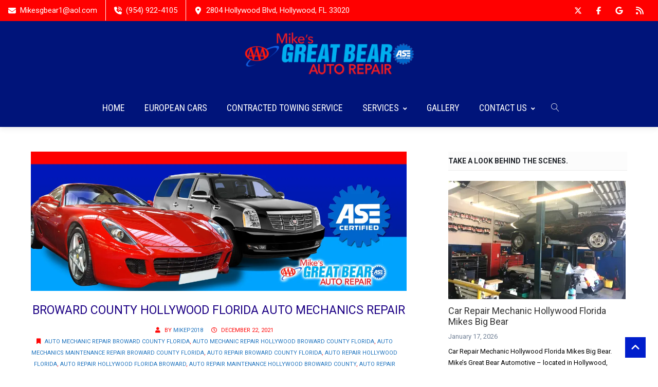

--- FILE ---
content_type: text/html; charset=UTF-8
request_url: https://mikesgbear.com/broward-county-hollywood-florida-auto-mechanics-repair/
body_size: 258212
content:
<!DOCTYPE html>
<html lang="en-US" xmlns:og="//opengraphprotocol.org/schema/" xmlns:fb="//www.facebook.com/2008/fbml">
<head>
		<meta charset="UTF-8" />
	<meta name="viewport" content="width=device-width, initial-scale=1.0" />

	<meta name='robots' content='index, follow, max-image-preview:large, max-snippet:-1, max-video-preview:-1' />

	<!-- This site is optimized with the Yoast SEO plugin v26.7 - https://yoast.com/wordpress/plugins/seo/ -->
	<title>Broward County Hollywood Florida Auto Mechanics Repair - Mike&#039;s Great Bear</title>
	<link rel="canonical" href="https://mikesgbear.com/broward-county-hollywood-florida-auto-mechanics-repair/" />
	<meta property="og:locale" content="en_US" />
	<meta property="og:type" content="article" />
	<meta property="og:title" content="Broward County Hollywood Florida Auto Mechanics Repair - Mike&#039;s Great Bear" />
	<meta property="og:description" content="Broward County Hollywood Florida Auto Mechanics Repair. We are ASE certified and offer warranty. Our ASE-certified technicians employ today’s latest automotive technology and are equipped to handle all major and minor repairs on foreign and domestic vehicles. The experienced team at Mike’s Great Bear takes pride in going the extra mile for our customers. Since we know..." />
	<meta property="og:url" content="https://mikesgbear.com/broward-county-hollywood-florida-auto-mechanics-repair/" />
	<meta property="og:site_name" content="Mike&#039;s Great Bear" />
	<meta property="article:published_time" content="2021-12-22T04:31:55+00:00" />
	<meta property="og:image" content="https://i0.wp.com/mikesgbear.com/wp-content/uploads/2018/09/Mikes-Great-Bear-Auto-Mechanic-hollywood-Florida.jpg?fit=2954%2C1096&ssl=1" />
	<meta property="og:image:width" content="2954" />
	<meta property="og:image:height" content="1096" />
	<meta property="og:image:type" content="image/jpeg" />
	<meta name="author" content="MikeP2018" />
	<meta name="twitter:card" content="summary_large_image" />
	<meta name="twitter:label1" content="Written by" />
	<meta name="twitter:data1" content="MikeP2018" />
	<meta name="twitter:label2" content="Est. reading time" />
	<meta name="twitter:data2" content="2 minutes" />
	<script type="application/ld+json" class="yoast-schema-graph">{"@context":"https://schema.org","@graph":[{"@type":"Article","@id":"https://mikesgbear.com/broward-county-hollywood-florida-auto-mechanics-repair/#article","isPartOf":{"@id":"https://mikesgbear.com/broward-county-hollywood-florida-auto-mechanics-repair/"},"author":{"name":"MikeP2018","@id":"https://mikesgbear.com/#/schema/person/25dfd962a1782987500285633e718359"},"headline":"Broward County Hollywood Florida Auto Mechanics Repair","datePublished":"2021-12-22T04:31:55+00:00","mainEntityOfPage":{"@id":"https://mikesgbear.com/broward-county-hollywood-florida-auto-mechanics-repair/"},"wordCount":198,"image":{"@id":"https://mikesgbear.com/broward-county-hollywood-florida-auto-mechanics-repair/#primaryimage"},"thumbnailUrl":"https://i0.wp.com/mikesgbear.com/wp-content/uploads/2018/09/Mikes-Great-Bear-Auto-Mechanic-hollywood-Florida.jpg?fit=2954%2C1096&ssl=1","keywords":["Broward County Hollywood Florida Auto Mechanics Repair"],"articleSection":["Auto Mechanic Repair Broward County Florida","Auto Mechanic Repair Hollywood Broward County Florida","Auto Mechanics Maintenance Repair Broward County Florida","Auto Repair Broward County Florida","Auto Repair Hollywood Florida","Auto Repair Hollywood Florida Broward","Auto Repair Maintenance Hollywood Broward County","Auto Repair Mechanic Hollywood Florida","Broward County Hollywood Florida Auto Mechanics Repair"],"inLanguage":"en-US"},{"@type":"WebPage","@id":"https://mikesgbear.com/broward-county-hollywood-florida-auto-mechanics-repair/","url":"https://mikesgbear.com/broward-county-hollywood-florida-auto-mechanics-repair/","name":"Broward County Hollywood Florida Auto Mechanics Repair - Mike&#039;s Great Bear","isPartOf":{"@id":"https://mikesgbear.com/#website"},"primaryImageOfPage":{"@id":"https://mikesgbear.com/broward-county-hollywood-florida-auto-mechanics-repair/#primaryimage"},"image":{"@id":"https://mikesgbear.com/broward-county-hollywood-florida-auto-mechanics-repair/#primaryimage"},"thumbnailUrl":"https://i0.wp.com/mikesgbear.com/wp-content/uploads/2018/09/Mikes-Great-Bear-Auto-Mechanic-hollywood-Florida.jpg?fit=2954%2C1096&ssl=1","datePublished":"2021-12-22T04:31:55+00:00","author":{"@id":"https://mikesgbear.com/#/schema/person/25dfd962a1782987500285633e718359"},"breadcrumb":{"@id":"https://mikesgbear.com/broward-county-hollywood-florida-auto-mechanics-repair/#breadcrumb"},"inLanguage":"en-US","potentialAction":[{"@type":"ReadAction","target":["https://mikesgbear.com/broward-county-hollywood-florida-auto-mechanics-repair/"]}]},{"@type":"ImageObject","inLanguage":"en-US","@id":"https://mikesgbear.com/broward-county-hollywood-florida-auto-mechanics-repair/#primaryimage","url":"https://i0.wp.com/mikesgbear.com/wp-content/uploads/2018/09/Mikes-Great-Bear-Auto-Mechanic-hollywood-Florida.jpg?fit=2954%2C1096&ssl=1","contentUrl":"https://i0.wp.com/mikesgbear.com/wp-content/uploads/2018/09/Mikes-Great-Bear-Auto-Mechanic-hollywood-Florida.jpg?fit=2954%2C1096&ssl=1","width":2954,"height":1096},{"@type":"BreadcrumbList","@id":"https://mikesgbear.com/broward-county-hollywood-florida-auto-mechanics-repair/#breadcrumb","itemListElement":[{"@type":"ListItem","position":1,"name":"Home","item":"https://mikesgbear.com/"},{"@type":"ListItem","position":2,"name":"NEWS","item":"https://mikesgbear.com/our-blog/"},{"@type":"ListItem","position":3,"name":"Broward County Hollywood Florida Auto Mechanics Repair"}]},{"@type":"WebSite","@id":"https://mikesgbear.com/#website","url":"https://mikesgbear.com/","name":"Mike&#039;s Great Bear","description":"Mike&#039;s Great Bear","potentialAction":[{"@type":"SearchAction","target":{"@type":"EntryPoint","urlTemplate":"https://mikesgbear.com/?s={search_term_string}"},"query-input":{"@type":"PropertyValueSpecification","valueRequired":true,"valueName":"search_term_string"}}],"inLanguage":"en-US"},{"@type":"Person","@id":"https://mikesgbear.com/#/schema/person/25dfd962a1782987500285633e718359","name":"MikeP2018","image":{"@type":"ImageObject","inLanguage":"en-US","@id":"https://mikesgbear.com/#/schema/person/image/","url":"https://secure.gravatar.com/avatar/3b3281ff11121c322d1d42c235d1078da71e16a59577d0b7ea78ad4e239d2f17?s=96&d=mm&r=g","contentUrl":"https://secure.gravatar.com/avatar/3b3281ff11121c322d1d42c235d1078da71e16a59577d0b7ea78ad4e239d2f17?s=96&d=mm&r=g","caption":"MikeP2018"},"url":"https://mikesgbear.com/author/mikep2018/"}]}</script>
	<!-- / Yoast SEO plugin. -->


<link rel='dns-prefetch' href='//secure.gravatar.com' />
<link rel='dns-prefetch' href='//stats.wp.com' />
<link rel='dns-prefetch' href='//fonts.googleapis.com' />
<link rel='dns-prefetch' href='//v0.wordpress.com' />
<link rel='preconnect' href='//i0.wp.com' />
<link rel="alternate" type="application/rss+xml" title="Mike&#039;s Great Bear &raquo; Feed" href="https://mikesgbear.com/feed/" />
<link rel="alternate" type="application/rss+xml" title="Mike&#039;s Great Bear &raquo; Comments Feed" href="https://mikesgbear.com/comments/feed/" />
<link rel="alternate" title="oEmbed (JSON)" type="application/json+oembed" href="https://mikesgbear.com/wp-json/oembed/1.0/embed?url=https%3A%2F%2Fmikesgbear.com%2Fbroward-county-hollywood-florida-auto-mechanics-repair%2F" />
<link rel="alternate" title="oEmbed (XML)" type="text/xml+oembed" href="https://mikesgbear.com/wp-json/oembed/1.0/embed?url=https%3A%2F%2Fmikesgbear.com%2Fbroward-county-hollywood-florida-auto-mechanics-repair%2F&#038;format=xml" />
	<meta property="og:title" content="Broward County Hollywood Florida Auto Mechanics Repair"/>
	<meta property="og:type" content="article"/>
	<meta property="og:url" content="https://mikesgbear.com/broward-county-hollywood-florida-auto-mechanics-repair/"/>
	<meta property="og:site_name" content="Mike&#039;s Great Bear"/>
	<meta property="og:image" content="https://i0.wp.com/mikesgbear.com/wp-content/uploads/2018/09/Mikes-Great-Bear-Auto-Mechanic-hollywood-Florida.jpg?fit=2954%2C1096&ssl=1"/>
		<style id='wp-img-auto-sizes-contain-inline-css' type='text/css'>
img:is([sizes=auto i],[sizes^="auto," i]){contain-intrinsic-size:3000px 1500px}
/*# sourceURL=wp-img-auto-sizes-contain-inline-css */
</style>
<style id='wp-block-library-inline-css' type='text/css'>
:root{--wp-block-synced-color:#7a00df;--wp-block-synced-color--rgb:122,0,223;--wp-bound-block-color:var(--wp-block-synced-color);--wp-editor-canvas-background:#ddd;--wp-admin-theme-color:#007cba;--wp-admin-theme-color--rgb:0,124,186;--wp-admin-theme-color-darker-10:#006ba1;--wp-admin-theme-color-darker-10--rgb:0,107,160.5;--wp-admin-theme-color-darker-20:#005a87;--wp-admin-theme-color-darker-20--rgb:0,90,135;--wp-admin-border-width-focus:2px}@media (min-resolution:192dpi){:root{--wp-admin-border-width-focus:1.5px}}.wp-element-button{cursor:pointer}:root .has-very-light-gray-background-color{background-color:#eee}:root .has-very-dark-gray-background-color{background-color:#313131}:root .has-very-light-gray-color{color:#eee}:root .has-very-dark-gray-color{color:#313131}:root .has-vivid-green-cyan-to-vivid-cyan-blue-gradient-background{background:linear-gradient(135deg,#00d084,#0693e3)}:root .has-purple-crush-gradient-background{background:linear-gradient(135deg,#34e2e4,#4721fb 50%,#ab1dfe)}:root .has-hazy-dawn-gradient-background{background:linear-gradient(135deg,#faaca8,#dad0ec)}:root .has-subdued-olive-gradient-background{background:linear-gradient(135deg,#fafae1,#67a671)}:root .has-atomic-cream-gradient-background{background:linear-gradient(135deg,#fdd79a,#004a59)}:root .has-nightshade-gradient-background{background:linear-gradient(135deg,#330968,#31cdcf)}:root .has-midnight-gradient-background{background:linear-gradient(135deg,#020381,#2874fc)}:root{--wp--preset--font-size--normal:16px;--wp--preset--font-size--huge:42px}.has-regular-font-size{font-size:1em}.has-larger-font-size{font-size:2.625em}.has-normal-font-size{font-size:var(--wp--preset--font-size--normal)}.has-huge-font-size{font-size:var(--wp--preset--font-size--huge)}.has-text-align-center{text-align:center}.has-text-align-left{text-align:left}.has-text-align-right{text-align:right}.has-fit-text{white-space:nowrap!important}#end-resizable-editor-section{display:none}.aligncenter{clear:both}.items-justified-left{justify-content:flex-start}.items-justified-center{justify-content:center}.items-justified-right{justify-content:flex-end}.items-justified-space-between{justify-content:space-between}.screen-reader-text{border:0;clip-path:inset(50%);height:1px;margin:-1px;overflow:hidden;padding:0;position:absolute;width:1px;word-wrap:normal!important}.screen-reader-text:focus{background-color:#ddd;clip-path:none;color:#444;display:block;font-size:1em;height:auto;left:5px;line-height:normal;padding:15px 23px 14px;text-decoration:none;top:5px;width:auto;z-index:100000}html :where(.has-border-color){border-style:solid}html :where([style*=border-top-color]){border-top-style:solid}html :where([style*=border-right-color]){border-right-style:solid}html :where([style*=border-bottom-color]){border-bottom-style:solid}html :where([style*=border-left-color]){border-left-style:solid}html :where([style*=border-width]){border-style:solid}html :where([style*=border-top-width]){border-top-style:solid}html :where([style*=border-right-width]){border-right-style:solid}html :where([style*=border-bottom-width]){border-bottom-style:solid}html :where([style*=border-left-width]){border-left-style:solid}html :where(img[class*=wp-image-]){height:auto;max-width:100%}:where(figure){margin:0 0 1em}html :where(.is-position-sticky){--wp-admin--admin-bar--position-offset:var(--wp-admin--admin-bar--height,0px)}@media screen and (max-width:600px){html :where(.is-position-sticky){--wp-admin--admin-bar--position-offset:0px}}

/*# sourceURL=wp-block-library-inline-css */
</style><style id='global-styles-inline-css' type='text/css'>
:root{--wp--preset--aspect-ratio--square: 1;--wp--preset--aspect-ratio--4-3: 4/3;--wp--preset--aspect-ratio--3-4: 3/4;--wp--preset--aspect-ratio--3-2: 3/2;--wp--preset--aspect-ratio--2-3: 2/3;--wp--preset--aspect-ratio--16-9: 16/9;--wp--preset--aspect-ratio--9-16: 9/16;--wp--preset--color--black: #000000;--wp--preset--color--cyan-bluish-gray: #abb8c3;--wp--preset--color--white: #ffffff;--wp--preset--color--pale-pink: #f78da7;--wp--preset--color--vivid-red: #cf2e2e;--wp--preset--color--luminous-vivid-orange: #ff6900;--wp--preset--color--luminous-vivid-amber: #fcb900;--wp--preset--color--light-green-cyan: #7bdcb5;--wp--preset--color--vivid-green-cyan: #00d084;--wp--preset--color--pale-cyan-blue: #8ed1fc;--wp--preset--color--vivid-cyan-blue: #0693e3;--wp--preset--color--vivid-purple: #9b51e0;--wp--preset--gradient--vivid-cyan-blue-to-vivid-purple: linear-gradient(135deg,rgb(6,147,227) 0%,rgb(155,81,224) 100%);--wp--preset--gradient--light-green-cyan-to-vivid-green-cyan: linear-gradient(135deg,rgb(122,220,180) 0%,rgb(0,208,130) 100%);--wp--preset--gradient--luminous-vivid-amber-to-luminous-vivid-orange: linear-gradient(135deg,rgb(252,185,0) 0%,rgb(255,105,0) 100%);--wp--preset--gradient--luminous-vivid-orange-to-vivid-red: linear-gradient(135deg,rgb(255,105,0) 0%,rgb(207,46,46) 100%);--wp--preset--gradient--very-light-gray-to-cyan-bluish-gray: linear-gradient(135deg,rgb(238,238,238) 0%,rgb(169,184,195) 100%);--wp--preset--gradient--cool-to-warm-spectrum: linear-gradient(135deg,rgb(74,234,220) 0%,rgb(151,120,209) 20%,rgb(207,42,186) 40%,rgb(238,44,130) 60%,rgb(251,105,98) 80%,rgb(254,248,76) 100%);--wp--preset--gradient--blush-light-purple: linear-gradient(135deg,rgb(255,206,236) 0%,rgb(152,150,240) 100%);--wp--preset--gradient--blush-bordeaux: linear-gradient(135deg,rgb(254,205,165) 0%,rgb(254,45,45) 50%,rgb(107,0,62) 100%);--wp--preset--gradient--luminous-dusk: linear-gradient(135deg,rgb(255,203,112) 0%,rgb(199,81,192) 50%,rgb(65,88,208) 100%);--wp--preset--gradient--pale-ocean: linear-gradient(135deg,rgb(255,245,203) 0%,rgb(182,227,212) 50%,rgb(51,167,181) 100%);--wp--preset--gradient--electric-grass: linear-gradient(135deg,rgb(202,248,128) 0%,rgb(113,206,126) 100%);--wp--preset--gradient--midnight: linear-gradient(135deg,rgb(2,3,129) 0%,rgb(40,116,252) 100%);--wp--preset--font-size--small: 13px;--wp--preset--font-size--medium: 20px;--wp--preset--font-size--large: 36px;--wp--preset--font-size--x-large: 42px;--wp--preset--spacing--20: 0.44rem;--wp--preset--spacing--30: 0.67rem;--wp--preset--spacing--40: 1rem;--wp--preset--spacing--50: 1.5rem;--wp--preset--spacing--60: 2.25rem;--wp--preset--spacing--70: 3.38rem;--wp--preset--spacing--80: 5.06rem;--wp--preset--shadow--natural: 6px 6px 9px rgba(0, 0, 0, 0.2);--wp--preset--shadow--deep: 12px 12px 50px rgba(0, 0, 0, 0.4);--wp--preset--shadow--sharp: 6px 6px 0px rgba(0, 0, 0, 0.2);--wp--preset--shadow--outlined: 6px 6px 0px -3px rgb(255, 255, 255), 6px 6px rgb(0, 0, 0);--wp--preset--shadow--crisp: 6px 6px 0px rgb(0, 0, 0);}:where(.is-layout-flex){gap: 0.5em;}:where(.is-layout-grid){gap: 0.5em;}body .is-layout-flex{display: flex;}.is-layout-flex{flex-wrap: wrap;align-items: center;}.is-layout-flex > :is(*, div){margin: 0;}body .is-layout-grid{display: grid;}.is-layout-grid > :is(*, div){margin: 0;}:where(.wp-block-columns.is-layout-flex){gap: 2em;}:where(.wp-block-columns.is-layout-grid){gap: 2em;}:where(.wp-block-post-template.is-layout-flex){gap: 1.25em;}:where(.wp-block-post-template.is-layout-grid){gap: 1.25em;}.has-black-color{color: var(--wp--preset--color--black) !important;}.has-cyan-bluish-gray-color{color: var(--wp--preset--color--cyan-bluish-gray) !important;}.has-white-color{color: var(--wp--preset--color--white) !important;}.has-pale-pink-color{color: var(--wp--preset--color--pale-pink) !important;}.has-vivid-red-color{color: var(--wp--preset--color--vivid-red) !important;}.has-luminous-vivid-orange-color{color: var(--wp--preset--color--luminous-vivid-orange) !important;}.has-luminous-vivid-amber-color{color: var(--wp--preset--color--luminous-vivid-amber) !important;}.has-light-green-cyan-color{color: var(--wp--preset--color--light-green-cyan) !important;}.has-vivid-green-cyan-color{color: var(--wp--preset--color--vivid-green-cyan) !important;}.has-pale-cyan-blue-color{color: var(--wp--preset--color--pale-cyan-blue) !important;}.has-vivid-cyan-blue-color{color: var(--wp--preset--color--vivid-cyan-blue) !important;}.has-vivid-purple-color{color: var(--wp--preset--color--vivid-purple) !important;}.has-black-background-color{background-color: var(--wp--preset--color--black) !important;}.has-cyan-bluish-gray-background-color{background-color: var(--wp--preset--color--cyan-bluish-gray) !important;}.has-white-background-color{background-color: var(--wp--preset--color--white) !important;}.has-pale-pink-background-color{background-color: var(--wp--preset--color--pale-pink) !important;}.has-vivid-red-background-color{background-color: var(--wp--preset--color--vivid-red) !important;}.has-luminous-vivid-orange-background-color{background-color: var(--wp--preset--color--luminous-vivid-orange) !important;}.has-luminous-vivid-amber-background-color{background-color: var(--wp--preset--color--luminous-vivid-amber) !important;}.has-light-green-cyan-background-color{background-color: var(--wp--preset--color--light-green-cyan) !important;}.has-vivid-green-cyan-background-color{background-color: var(--wp--preset--color--vivid-green-cyan) !important;}.has-pale-cyan-blue-background-color{background-color: var(--wp--preset--color--pale-cyan-blue) !important;}.has-vivid-cyan-blue-background-color{background-color: var(--wp--preset--color--vivid-cyan-blue) !important;}.has-vivid-purple-background-color{background-color: var(--wp--preset--color--vivid-purple) !important;}.has-black-border-color{border-color: var(--wp--preset--color--black) !important;}.has-cyan-bluish-gray-border-color{border-color: var(--wp--preset--color--cyan-bluish-gray) !important;}.has-white-border-color{border-color: var(--wp--preset--color--white) !important;}.has-pale-pink-border-color{border-color: var(--wp--preset--color--pale-pink) !important;}.has-vivid-red-border-color{border-color: var(--wp--preset--color--vivid-red) !important;}.has-luminous-vivid-orange-border-color{border-color: var(--wp--preset--color--luminous-vivid-orange) !important;}.has-luminous-vivid-amber-border-color{border-color: var(--wp--preset--color--luminous-vivid-amber) !important;}.has-light-green-cyan-border-color{border-color: var(--wp--preset--color--light-green-cyan) !important;}.has-vivid-green-cyan-border-color{border-color: var(--wp--preset--color--vivid-green-cyan) !important;}.has-pale-cyan-blue-border-color{border-color: var(--wp--preset--color--pale-cyan-blue) !important;}.has-vivid-cyan-blue-border-color{border-color: var(--wp--preset--color--vivid-cyan-blue) !important;}.has-vivid-purple-border-color{border-color: var(--wp--preset--color--vivid-purple) !important;}.has-vivid-cyan-blue-to-vivid-purple-gradient-background{background: var(--wp--preset--gradient--vivid-cyan-blue-to-vivid-purple) !important;}.has-light-green-cyan-to-vivid-green-cyan-gradient-background{background: var(--wp--preset--gradient--light-green-cyan-to-vivid-green-cyan) !important;}.has-luminous-vivid-amber-to-luminous-vivid-orange-gradient-background{background: var(--wp--preset--gradient--luminous-vivid-amber-to-luminous-vivid-orange) !important;}.has-luminous-vivid-orange-to-vivid-red-gradient-background{background: var(--wp--preset--gradient--luminous-vivid-orange-to-vivid-red) !important;}.has-very-light-gray-to-cyan-bluish-gray-gradient-background{background: var(--wp--preset--gradient--very-light-gray-to-cyan-bluish-gray) !important;}.has-cool-to-warm-spectrum-gradient-background{background: var(--wp--preset--gradient--cool-to-warm-spectrum) !important;}.has-blush-light-purple-gradient-background{background: var(--wp--preset--gradient--blush-light-purple) !important;}.has-blush-bordeaux-gradient-background{background: var(--wp--preset--gradient--blush-bordeaux) !important;}.has-luminous-dusk-gradient-background{background: var(--wp--preset--gradient--luminous-dusk) !important;}.has-pale-ocean-gradient-background{background: var(--wp--preset--gradient--pale-ocean) !important;}.has-electric-grass-gradient-background{background: var(--wp--preset--gradient--electric-grass) !important;}.has-midnight-gradient-background{background: var(--wp--preset--gradient--midnight) !important;}.has-small-font-size{font-size: var(--wp--preset--font-size--small) !important;}.has-medium-font-size{font-size: var(--wp--preset--font-size--medium) !important;}.has-large-font-size{font-size: var(--wp--preset--font-size--large) !important;}.has-x-large-font-size{font-size: var(--wp--preset--font-size--x-large) !important;}
/*# sourceURL=global-styles-inline-css */
</style>

<style id='classic-theme-styles-inline-css' type='text/css'>
/*! This file is auto-generated */
.wp-block-button__link{color:#fff;background-color:#32373c;border-radius:9999px;box-shadow:none;text-decoration:none;padding:calc(.667em + 2px) calc(1.333em + 2px);font-size:1.125em}.wp-block-file__button{background:#32373c;color:#fff;text-decoration:none}
/*# sourceURL=/wp-includes/css/classic-themes.min.css */
</style>
<link rel='stylesheet' id='bne-testimonials-css-css' href='https://mikesgbear.com/wp-content/plugins/bne-testimonials/assets/css/bne-testimonials.min.css?ver=2.0.8' type='text/css' media='all' />
<link rel='stylesheet' id='gallery-all-css-css' href='https://mikesgbear.com/wp-content/plugins/gallery-images/style/gallery-all.css?ver=6.9' type='text/css' media='all' />
<link rel='stylesheet' id='style2-os-css-css' href='https://mikesgbear.com/wp-content/plugins/gallery-images/style/style2-os.css?ver=6.9' type='text/css' media='all' />
<link rel='stylesheet' id='lightbox-css-css' href='https://mikesgbear.com/wp-content/plugins/gallery-images/style/lightbox.css?ver=6.9' type='text/css' media='all' />
<link rel='stylesheet' id='widgetopts-styles-css' href='https://mikesgbear.com/wp-content/plugins/widget-options/assets/css/widget-options.css?ver=4.1.3' type='text/css' media='all' />
<link rel='stylesheet' id='v4-shims-css' href='https://mikesgbear.com/wp-content/themes/creativo/assets/css/fontawesome/css/v4-shims.min.css?ver=7.7.21' type='text/css' media='all' />
<link rel='stylesheet' id='fontawesome-css' href='https://mikesgbear.com/wp-content/themes/creativo/assets/css/fontawesome/css/font-awesome.min.css?ver=7.7.21' type='text/css' media='all' />
<link rel='stylesheet' id='icomoon-css' href='https://mikesgbear.com/wp-content/themes/creativo/assets/css/customfonts/css/custom-fonts.css?ver=7.7.21' type='text/css' media='all' />
<link rel='stylesheet' id='creativo-style-css' href='https://mikesgbear.com/wp-content/themes/creativo/assets/css/style.css?ver=7.7.21' type='text/css' media='all' />
<link rel='stylesheet' id='cr-flexslider-css' href='https://mikesgbear.com/wp-content/themes/creativo/assets/css/general/flexslider.css?ver=7.7.21' type='text/css' media='all' />
<link rel='stylesheet' id='cr-owl-slider-css' href='https://mikesgbear.com/wp-content/themes/creativo/assets/css/general/flexslider.css?ver=7.7.21' type='text/css' media='all' />
<link rel='stylesheet' id='cr-magnific-popup-css' href='https://mikesgbear.com/wp-content/themes/creativo/assets/css/general/magnific-popup.css?ver=7.7.21' type='text/css' media='all' />
<link rel='stylesheet' id='tailwindcss-css' href='https://mikesgbear.com/wp-content/themes/creativo/assets/css/tailwind.css?ver=7.7.21' type='text/css' media='all' />
<style id='tailwindcss-inline-css' type='text/css'>
.button.style_3d:active {top: 5px;-webkit-box-shadow: 0px 0px 0px !important;box-shadow: 0px 0px 0px !important;}.button.button_green, #navigation ul li a.button.button_green, #top-menu li a.button.button_green, .button.button_green.style_3d:hover {background: #5bc98c;border-color: #5bc98c;color: #fff;}.button.button_green:hover, #navigation ul li a.button.button_green:hover, #top-menu li a.button.button_green:hover {background: #479e85;border-color: #479e85;color: #fff;}.button.button_green.style_3d {box-shadow: 0 5px 0 #4daa77;-webkit-box-shadow: 0 5px 0 #4daa77;}.button.button_blue, #navigation ul li a.button.button_blue, #top-menu li a.button.button_blue, .button.button_blue.style_3d:hover {background: #44b6df;border-color: #44b6df;color: #fff;}.button.button_blue:hover, #navigation ul li a.button.button_blue:hover, #top-menu li a.button.button_blue:hover {background: #368faf;border-color: #368faf;color: #fff;}.button.button_blue.style_3d {box-shadow: 0 5px 0 #368faf;-webkit-box-shadow: 0 5px 0 #368faf;}.button.button_yellow, #navigation ul li a.button.button_yellow, #top-menu li a.button.button_yellow, .button.button_yellow.style_3d:hover {background: #febf4d;border-color: #febf4d;color: #68422C;}.button.button_yellow:hover, #navigation ul li a.button.button_yellow:hover, #top-menu li a.button.button_yellow:hover {background: #d39119;border-color: #d39119;color: #fff;}.button.button_yellow.style_3d {box-shadow: 0 5px 0 #d39119;-webkit-box-shadow: 0 5px 0 #d39119;}.button.button_red, #navigation ul li a.button.button_red, #top-menu li a.button.button_red, .button.button_red.style_3d:hover {background-color: #F6677B;border-color: #F6677B;color: #fff;}.button.button_red:hover, #navigation ul li a.button.button_red:hover, #top-menu li a.button.button_red:hover {background-color: #d05b6c;border-color: #d05b6c;color: #fff;}.button.button_red.style_3d {box-shadow: 0 5px 0 #d05b6c;-webkit-box-shadow: 0 5px 0 #d05b6c;}.button.button_purple, #navigation ul li a.button.button_purple, #top-menu li a.button.button_purple, .button.button_purple.style_3d:hover {background: #ee79ba;border-color: #ee79ba;color: #fff;}.button.button_purple:hover, #navigation ul li a.button.button_purple:hover, #top-menu li a.button.button_purple:hover {background: #c95b98;border-color: #c95b98;color: #fff;}.button.button_purple.style_3d {box-shadow: 0 5px 0 #c95b98;-webkit-box-shadow: 0 5px 0 #c95b98;}.button.button_black, #navigation ul li a.button.button_black, .tp-caption a.button.button_black, #top-menu li a.button.button_black, .button.button_black.style_3d:hover {background: #5c5c5c;border-color: #5c5c5c;color: #c9d1d6;}.button.button_black:hover, #navigation ul li a.button.button_black:hover, .tp-caption a.button.button_black:hover, #top-menu li a.button.button_black:hover {background: #2d2d2d;border-color: #2d2d2d;color: #e8edef;}.button.button_black.style_3d {box-shadow: 0 5px 0 #2d2d2d;-webkit-box-shadow: 0 5px 0 #2d2d2d;}.button.button_grey, #navigation ul li a.button.button_grey, #top-menu li a.button.button_grey, .button.button_grey.style_3d:hover {background: #a9a9a9;border-color: #a9a9a9;color: #fff;}.button.button_grey:hover, #navigation ul li a.button.button_grey:hover, #top-menu li a.button.button_grey:hover {background: #8b8a8a;border-color: #8b8a8a;color: #fff;}.button.button_grey.style_3d {box-shadow: 0 5px 0 #8b8a8a;-webkit-box-shadow: 0 5px 0 #8b8a8a;}.button.button_white, .button.button_white:hover, #navigation.custom_menu_color ul li a.button.button_white, #top-menu li a.button.button_white, .tp-caption a.button.button_white, #navigation.custom_menu_color ul li a.button.button_white:hover, #top-menu li a.button.button_white:hover, .tp-caption a.button.button_white:hover {background: #fff;border-color: #fff;color: #2d2d2d;}body,.more,.meta .date,.review blockquote q,.review blockquote div strong,.footer-areah3,.image .image-extras .image-extras-content h4,.project-content .project-info h4,.post-content blockquote,input, textarea, keygen, select, button{font-family:"Roboto", Arial, Helvetica, sans-serif;font-size:15px;line-height: 22px;font-weight: 400;letter-spacing: 0px;}#branding .text, #branding .tagline, .side_logo .text, .side_logo .tagline {font-family: "Roboto", Arial, Helvetica, sans-serif;}#branding .text, .side_logo .text {font-size: 24px;font-weight: 300;}body {color: #000000;background-color: #ffffff}#navigation .has-mega-menu ul.twitter li i {color: #000000;}h1, h2, h3, h4, h5:not(.navi_heading), h6,.bellow_header_title,.full .title,.tab-holder .tabs li,.post_grid_category, .box-title-wrap{font-family: "Roboto", Arial, Helvetica, sans-serif;}h1, h2, h3, h4, h5, h6 {font-weight: 400;line-height: normal;margin-bottom: 10px;}.content-body h1, .content-body h2, .content-body h3, .content-body h4, .content-body h5, .content-body h6 {margin-bottom: 10px;}h1, .content-body h1 {font-size: 22px;}h2, .content-body h2 {font-size: 19px;}h3, .content-body h3 {font-size: 27px;}h4, .content-body h4 {font-size: 18px;}h5, .content-body h5 {font-size: 14px;}h6, .content-body h6 {font-size: 12px;}p, .content-body p, .content-body blockquote, .cr-post-content blockquote, .single-post .post-content ul, .wpb_text_column ul, .vc_column_text ul {margin-bottom: 20px;}h3.sidebar-title {font-family: "Roboto", Arial, Helvetica, sans-serif;font-size: 14px;}.featured_post h2 {font-family: "Roboto", Arial, Helvetica, sans-serif;}h3.footer-widget-title, #creativo-footer-wrapper .elementor-widget-container h5 {font-family: "Roboto", Arial, Helvetica, sans-serif;}#top-menu {font-family: "Roboto", Arial, Helvetica, sans-serif;font-size: 15px;}button,.button, .wpcf7-submit, .mc4wp-form input[type=submit] {font-family: "Open Sans", Arial, Helvetica, sans-serif}.top_contact {font-family: "Roboto", Arial, Helvetica, sans-serif;font-size: 15px;}#top-menu li a {color: #ffffff;}#top-menu li a:hover {color: #ffffff;}#top-menu > li {border-right: 1px solid #f2f2f2;}#navigation {font-family: "Roboto Condensed", Arial, Helvetica, sans-serif;}.tp-bannertimer {background-image:none !important;height:7px;}.latest-posts h2, .page-title{font-family:"Roboto", Arial, Helvetica, sans-serif;}.wrapper-out, .creativo-elements-template-wrapper {background-color: #ffffff;}.page-title-breadcrumb .page-title-holder {font-size: 18px;font-weight: 400;}.page-title-breadcrumb h3.subhead {font-size: 13px;font-weight: 400;}.page-title-breadcrumb .breadcrumbs {font-size: 13px;font-weight: 400;}.page-title-breadcrumb .page-title-holder, .page-title-breadcrumb h3.subhead {color: #000000;}.page-title-breadcrumb .breadcrumbs, .page-title-breadcrumb .breadcrumbs a {color: #4d4d4d;}.page-title-breadcrumb {background-color: #f8f8f8;border-bottom-color: #f8f8f8;}@media screen and (min-width: 830px) {.page-title-breadcrumb {height: ;}}.page-title .breadcrumb {display: none;}.page-title-holder {display: none;}.bellow_header_title {margin: 5px auto;}.search.search-no-results .page-title-breadcrumb{display: none;}.search.search-results .page-title-holder {display: initial;}.single-post .page-title-breadcrumb {display: none;height: 0px;}.page .page-title-breadcrumb {display: none;height: 0px;}.single-creativo_portfolio .page-title-breadcrumb {display: none;height: 0px;}.woocommerce-page .page-title-breadcrumb {display: none;height: 0px;}.page-title-breadcrumb-wrap {display: block;}.page-title {text-align:center;}.page-title .breadcrumbs {justify-content:center;}.search-area {position:relative;left: 50%;width: 600px;margin-left: -300px;margin-top: 1.5rem;}.search-area input[type=text] {width: 100%;text-align: center;}a,.front_widget a, .vc_front_widget a, h5.toggle a.default_color,.portfolio-navigation a:hover,h2.page404,.project-feed .title a,.post_meta li a:hover, .portfolio-item .portfolio_details a, .portfolio-navigation a{color:#333333;}#navigation .has-mega-menu ul.twitter li a, #navigation .has-mega-menu .contact ul li a, #navigation .has-mega-menu .latest-posts a {color:#333333 !important;}a:hover, .col h3 a:hover,.col h4 a:hover, h5.toggle a.default_color:hover, .portfolio-item .portfolio_details a:hover, .portfolio-navigation a:hover {color: #5bc98c;}#navigation .has-mega-menu ul.twitter li a:hover, #navigation .has-mega-menu .contact ul li a:hover, #navigation .has-mega-menu .latest-posts a:hover {color: #5bc98c !important;background-color:transparent;}.post-gallery-item a:hover img, .recent-portfolio a:hover img, .recent-flickr a:hover img{border-color:;}.default_dc{color:#333333;}.reading-box.default_border {background-color: #5bc98c;color: #ffffff;}.reading-box.default_border:hover {background-color: #479e85;color: #ffffff;}.reading-box.default_border .button {border-color: #ffffff;color: #ffffff;}.reading-box.default_border:hover .button {border-color: #ffffff;color: #ffffff;}.gallery_zoom{background-color: #5bc98c;}.vc_front_widget {background-color: #ffffff;}.vc_front_widget a{color: #5bc98c;}.vc_front_widget:hover {background-color: #5bc98c;color:#fff;}.vc_front_widget:hover a{color:#fff;}.progress-bar-content,.ch-info-back4,.ch-info-back3,.ch-info-back2,.ch-info-back1,.col:hover .bottom,.tp-bannertimer,.review_inside:after, .flex-direction-nav a:hover, figure.effect-zoe figcaption {background-color:#5bc98c;}.front_widget:hover, .front_widget:hover a, .portfolio-tabs:not(.filters_modern) a:hover, .portfolio-tabs:not(.filters_modern) li.active a{color:#fff; background-color:#5bc98c;}.portfolio-tabs.filters_modern li.active a {border-bottom-color: #5bc98c;}._border:hover, .review blockquote q, .recent-flickr a:hover img{border-color:#5bc98c;}.review blockquote div {color:#5bc98c;}.project-feed .info, figure a .text-overlay, figure.event_image_list .text-overlay {background: rgba(0,0,0,0.70);}.recent_posts_container figure a .text-overlay .info i, .project-feed a i, .blogpost figure a .text-overlay i,.event_calendar_wrap figure a .text-overlay .info i {background-color: #5bc98c;color: #fff;}.portfolio-tabs:not(.filters_modern) li.active a, .portfolio-tabs:not(.filters_modern) li a:hover {color: ;background-color: ;}.portfolio-tabs:not(.filters_modern) li {border-width: 1px;border-color: ;}.portfolio-tabs:not(.filters_modern) li a {color: ;background-color: ;}.button_default, .button, .tp-caption a.button, .button_default.style_3d:hover, input[type=submit], input[type=submit]:focus {background-color: #5bc98c;border-color: #5bc98c;color: #ffffff;font-size: 14px;font-weight: 400;line-height: ;}.button_default:hover, .button:hover, .tp-caption a.button:hover{background-color: #479e85;border-color: #479e85;color: #ffffff;}.button_default.style_3d {box-shadow: 0 5px 0 #49a170;-webkit-box-shadow: 0 5px 0 #49a170;}.footer_widget_content a, .footer_widget_content .tweets-container a, .footer_widget_content .tweets-container i{color:#ffffff ;}.footer_widget_content a:hover, .footer_widget_content .tweets-container a:hover {color: #ff0000;}.wrapper-out, .creativo-elements-template-wrapper {}.portfolio-tabs.filters_modern li.active a {color: #000000;}.portfolio-tabs.filters_modern li:last-child {border-right: none;margin-right: 0;padding-right:0;}.portfolio-tabs.filters_modern li a {color: #9b9b9b;padding-left:0;padding-right:0;margin-left: 1rem;margin-right: 1rem;text-transform:uppercase;}.modern_overlay_effect {background-color: rgba(255,255,255, 1);}figure.modern_portfolio_layout h3 a {font-size: 17px;color: #9e9e9e;font-weight: ;}figure.modern_portfolio_layout span.portfolio_categ_list a {font-size: 17px;color: #4e5ee9;}.project-content h1, .project-content h2, .portfolio-modern-title {color: ;}.project-content.full_desc .project-description, .project-content .project-description, .sp_title_desc .sp_description, .modern-portfolio-content,.single .portfolio-modern-content{color: ;}.project-details, .single .portfolio-modern .portfolio-misc-info h3, .single .portfolio-modern .project-info-details span {color: ;}.project-details a, .single .portfolio-modern .project-info-details span a {color: ;}.project-content.full_desc .date, .portfolio-navigation, .project-details, .project-title-date, .default-portfolio-navigation {border-color: ;}.portfolio_prev_link a, .portfolio_next_link a {color: ;}.portfolio-share-items .get_social li, .portfolio-modern .get_social li {border-color: ;}.portfolio-share-items .get_social li a, .portfolio-modern .get_social li a {background-color: ;color: }.single .portfolio-modern .related-portfolio-title, .single .related-portfolio-title {color: ;}.project-content .date {color: ;}.single .portfolio-modern .modern-portfolio-details-wrap {background-color: ;}.single .portfolio-modern .social_icons .share_text {color: ;}.portfolio-four .portfolio-item{margin:4px;}.col{max-width:none;}.portfolio-three .portfolio-item {width:358px;margin:5px;}.portfolio-3 {width: 358px;height: 255px;}.portfolio-two .portfolio-item {width: 550px;margin:10px;}.portfolio-2 {width: 550px;height: 353px;}.ch-info .ch-info-back3 {-webkit-transform: translate3d(0,0,-358px) rotate3d(1,0,0,90deg);-moz-transform: translate3d(0,0,-358px) rotate3d(1,0,0,90deg);-o-transform: translate3d(0,0,-358px) rotate3d(1,0,0,90deg);-ms-transform: translate3d(0,0,-358px) rotate3d(1,0,0,90deg);transform: translate3d(0,0,-358px) rotate3d(1,0,0,90deg);opacity: 0;}.ch-item:hover .ch-info-front3 {-webkit-transform: translate3d(0,358px,0) rotate3d(1,0,0,-90deg);-moz-transform: translate3d(0,358px,0) rotate3d(1,0,0,-90deg);-o-transform: translate3d(0,358px,0) rotate3d(1,0,0,-90deg);-ms-transform: translate3d(0,358px,0) rotate3d(1,0,0,-90deg);transform: translate3d(0,358px,0) rotate3d(1,0,0,-90deg);opacity: 0;}.ch-info .ch-info-back2 {-webkit-transform: translate3d(0,0,-550px) rotate3d(1,0,0,90deg);-moz-transform: translate3d(0,0,-550px) rotate3d(1,0,0,90deg);-o-transform: translate3d(0,0,-550px) rotate3d(1,0,0,90deg);-ms-transform: translate3d(0,0,-550px) rotate3d(1,0,0,90deg);transform: translate3d(0,0,-550px) rotate3d(1,0,0,90deg);opacity: 0;}.ch-item:hover .ch-info-front2 {-webkit-transform: translate3d(0,550px,0) rotate3d(1,0,0,-90deg);-moz-transform: translate3d(0,550px,0) rotate3d(1,0,0,-90deg);-o-transform: translate3d(0,550px,0) rotate3d(1,0,0,-90deg);-ms-transform: translate3d(0,550px,0) rotate3d(1,0,0,-90deg);transform: translate3d(0,550px,0) rotate3d(1,0,0,-90deg);opacity: 0;}.header .social-icons-wrap .vertical-icons {background-color:#00147a;}.header{margin-bottom: 0px;margin-top: 0px;padding-bottom: 0px;padding-top: 0px;background-color:#00147a;}header .container, .top-bar .container, .page-title-breadcrumb .container {max-width:100%;padding-left: 1rem;padding-right: 1rem;}#top-menu li:last-child a.button {margin-right: 15px;}.second_navi_inner {width: 100%;}#navigation li.has-mega-menu > ul.sub-menu {width: calc(100% - 40px);left: 20px;}.single-post .post_container .blogpost > div:last-of-type {margin-bottom:0;}.single-post .post_container .blogpost, .page-template-default .post_container {}.design_modern .share_with_tags {margin-top: 0px;}.author-pic img{max-width: 150px;}.author-pic img {border-radius: 50%;-moz-border-radius: 50%;-ms-border-radius: 50%;-o-border-radius: 50%;-webkit-border-radius: 50%;}.page-template-page-blog .wrapper-out,.page-template-page-blog-small .wrapper-out,.page-template-page-blog-grid .wrapper-out,.page-template-page-blog-masonry .wrapper-out,.single-post .wrapper-out,.page-template-page-blog .creativo-elements-template-wrapper,.page-template-page-blog-small .creativo-elements-template-wrapper,.page-template-page-blog-grid .creativo-elements-template-wrapper,.page-template-page-blog-masonry .creativo-elements-template-wrapper,.single-post .creativo-elements-template-wrapper {}@media screen and (min-width: 960px){.post_container:not(.style2) {width: 63%;}.sidebar {width: 30%;}}.post_meta li.category_output {font-size: 11px;}.post-content.archive, .sm_images .post-content, .blogpost_small_desc .post-content, .related_post_item .related_post_description{color: ;font-size: ;line-height: ;}.blogpost.layout_modern .content_wrapper {}.blogpost.layout_modern {padding-bottom: 40px;margin-bottom: 40px;}.cr-category-description .cr-categ-html-tag {font-weight: 400;font-size: 1.7rem;color: #333333;}.cr-category-description .cr-categ-description-content {font-weight: 400;font-size: 14px;color: ;}@media screen and (min-width: 1024px) {.blogpost_small_pic {width: 30%;}}@media screen and (min-width: 1024px) {.blogpost_small_desc {width: 67%;padding: 0px;box-sizing:border-box;-webkit-box-sizing:border-box;}}.sm_images.layout_modern {padding-bottom: 20px;margin-bottom: 20px;background-color: ;}.blogpost .singlepost_title, .post_container .archives_title {text-transform: uppercase;}.blogpost .singlepost_title, .modern_heading_title .singlepost_title{font-size: 23px;font-weight: 400;line-height: ;color: #1c0084;}@media screen and (max-width: 1200px) {.blogpost .singlepost_title, .modern_heading_title .singlepost_title{font-size: 26px;}}@media screen and (max-width: 768px) {.blogpost .singlepost_title, .modern_heading_title .singlepost_title{font-size: 26px;}}.archives_title, .blogpost_small_desc .archives_title {font-size: 26px;font-weight: 400;line-height: ;}.archives_title a, .blogpost_small_desc .archives_title a {color: ;}.single-post .post_container, .single-post .modern_title_not_featured .post_meta li {color: #000000;}.single-post .post_container .post-content a {color: #ff3a3a;}.single-post .post_container .post-content a:hover {color: ;text-decoration: none;}.single-post .post_meta li {color: #ff0707;border-color: }.single-post .post_meta li a {color: #1e73be;}.portfolio-modern-description .portfolio-modern-title h3 a {font-size: 36px;color: ;}.portfolio-modern-description .portfolio-modern-categs a {font-size: 18px;color: ;}.portfolio-modern-description .portfolio-modern-content {font-size: 14px;color: ;}.portfolio-modern-description .project-info-details h3{font-size: 14px;color: ;}.portfolio-modern-description .project-info-details span {font-size: 14px;color: ;}.portfolio-modern-description .portfolio-modern-proj-details {background-color: ;border-color: ;}.figure_image_holder .effect-overlay {background-color: rgba( 0,0,0,0.75 );}.portfolio-wrapper figure.effect-zoe .effect-overlay a {color: #ffffff;}.portfolio-wrapper figure.effect-zoe .zoomin, .portfolio-wrapper figure.effect-zoe .launch {border-color: #ffffff;}figure.effect-zoe figcaption {background-color: ;}figure.effect-zoe figcaption h3 a {color: #ffffff;}.small_read_more a{color: #ffffff;}.small_read_more a:hover{color: #3780ef;}.modern_layout.view_more_button {color: #ffffff;font-weight: 500;}.modern_layout.view_more_button:hover {color: #3780ef;}.button.button_default.view_more_button {background-color: #dd3333;border-color: #031dc6;color: #ffffff;}.button.button_default.view_more_button:hover {background-color: #479e85;border-color: #479e85;color: #3780ef;}.single-post .post_meta, .page-template-default .post_container,.single-post .blogpost, .single-post .horizontal-related-posts,.single-post .posts-navigation, .single-post .author-section, .single-post .vertical-related-posts {border-color: #dd3333;}.post_meta li {display: inline-block;font-size: 11px;color: #000000;}.post_meta li a {color: #ff3a3a;}.post_meta li a:hover {color: ;}.post_meta li {border-color: ;}.blogpost .singlepost_title, .single .blogpost .post_meta, .modern_heading_title .singlepost_title, .modern_heading_title .post_meta {text-align: center;}.post_container .get_social li a, .post_container_full .get_social li a {color: ;}.single_post_tags a {font-size: 11px;}.sidebar .get_social li a {color: ;background-color: ;}.related-posts-title h3 {font-size: 13px;}aside.sidebar {background-color: ;}.sidebar-widget {margin-bottom: 45px;padding: 0px;background-color: ;color: ;font-size: 13px;}.latest-posts-content span{color: ;}.sidebar-widget a {color: ;font-size: 14px;font-weight: normal;}.sidebar-widget a:hover {color: ;}.sidebar-widget:not(.woocommerce) ul:not(.get_social):not(.instagram-pics):not(.instagram-widget) li:not(.jtwt_tweet) {border-bottom: 1px solid #f2f2f2;margin-bottom:10px;padding-bottom:10px;}.sidebar-widget ul li:last-child:not(.jtwt_tweet) {border: none;margin-bottom: 0;padding-bottom: 0;}.about-me-heading {font-size: 14px;}.about-me-description {font-size: 13px;}.sidebar-widget ul.twitter li i {color: ;}.sidebar-widget .contact ul li i {color: ;}.latest-posts h2 {font-size: 13px;}.latest-posts span {font-size: 11px;}input[type=text],input[type=email],input[type=password],input[type=search],input[type=tel],#commentform input:not(#submit), #commentform textarea,textarea,input:focus,textarea:focus {border-color: #ccc;background-color: ;color: #000000;}.title-holder h3.sidebar-title {color: #21252b;font-weight: 600;margin-bottom: 20px;}.title-holder h3.sidebar-title:after {position: relative;left: 10px;content: "";display: inline-block;width: 100%;margin: 0 -100% 0 0;border-top: 1px solid #ececec;border-bottom:none;border-right:none;border-left:none;top: -4px;border-bottom: none;border-color: #ececec;border-width: 1px;}.title-holder h3.sidebar-title.title-pos-below:after {content: initial;}.title-holder h3.sidebar-title.title-pos-below {border:none;border-bottom: 1px solid #ececec;padding-bottom:10px;}.title-holder h3.sidebar-title {background-color: #fcfcfc;padding-bottom:10px;padding-top:10px;}.mc4wp-form {background-color: ;padding: 20px 20px;}.mc4wp-form label {font-size: 13px;color: ;font-style: normal;margin-bottom: 5px;}.mc4wp-form input[type=text], .mc4wp-form input[type=email], .mc4wp-form input[type=password], .mc4wp-form textarea {font-size: 13px;color: ;background-color: ;border: 1px solid ;}.mc4wp-form input[type=text]::-webkit-input-placeholder,.mc4wp-form input[type=email]::-webkit-input-placeholder,.mc4wp-form textarea::-webkit-input-placeholder {color: ;}.mc4wp-form input[type=submit] {background-color: #222222;border: none;color: #FFFFFF;}.mc4wp-form input[type=submit]:hover {background-color: #4c4c4c;color: #FFFFFF}.sidebar-widget ul li:not(.jtwt_tweet) {padding-left:0;}.sidebar-widget ul li:before {content: initial;}@media (min-width: 1024px) {.single-post .post_container.minimal_layout {width: 63%;margin: 0 auto;}.minimal_layout .flexslider.single_post_featured {margin-left: -18.5%;margin-right: -18.5%;}}#footer_widget_inside {max-width:100%;padding: 0 20px;}.footer .inner {max-width: 100%;}.pi-header-row-fixed .header, .pi-header-row-fixed .header .social-icons-wrap .vertical-icons {background-color: rgba(0,20,122, 0.93);}@media screen and (max-width: 830px) {.pi-header-row-fixed .header, .pi-header-row-fixed .header .social-icons-wrap .vertical-icons {background-color: #00147a;}}#navigation ul.sub-menu li > a {min-width: 365px;box-sizing:border-box;}.main-navigation {float:right;}#navigation {font-size: 18px;}#navigation ul.sub-menu li > a {font-size: 18px;line-height: 35px;}#navigation ul {text-transform: uppercase;}#navigation ul li a, body #navigation input[type=text], .additional_icons a, .social-icons-wrap span.sharer,body #navigation form:not(.woo_submit_form) input[type=text], .additional_icons .top_social a:not(:hover),.header_transparent .additional_icons .top_social a:not(:hover) {color:#ffffff;}#navigation input[type=text]::-webkit-input-placeholder,body #navigation form:not(.woo_submit_form) input[type=text]::-webkit-input-placeholder {color:#ffffff;}#navigation ul li a {padding: 0 19px;}header.header_wrap #navigation > ul,header.header_wrap .additional_icons > ul,header.header_wrap .social-icons-wrap span.sharer,.side-panel-trigger a i,#header_search_wrap a i,.additional_icons .shopping_cart_icon a i {line-height: 75px;height: 75px;}header #navigation > ul, header .additional_icons > ul, header .social-icons-wrap span.sharer, .side-panel-trigger a i, #header_search_wrap a i, .additional_icons .shopping_cart_icon a i {transition: .2s all linear;-webkit-transition: .2s all linear;}.logo_separator {height: 75px;margin-left: 40px;margin-right: 10px;background-color: #444444}#navigation > ul > li > a:hover, #navigation > ul li:hover > a, #navigation ul li li:hover > a, #navigation > ul > li.current-menu-item > a, #navigation > ul > li.current-menu-parent > ul > li.current-menu-item > a, #one_page_navigation a.active_menu_item,#navigation ul li.current-menu-parent a, #one_page_navigation li.active a, #one_page_navigation li.active a {color:#ff0000 ;}#navigation li.has-mega-menu > ul.sub-menu, #navigation ul ul, .shopping_cart_items {border-color: #00147a;border-top-width: 3px;}#navigation ul ul ul {top: -3px;}.shopping_cart_items:before {background-color: #00147a;}#navigation > ul > li > a {font-weight: 400;}#navigation > ul > li > a:hover, #navigation > ul li:hover > a, #navigation ul li.current-menu-parent a, #navigation ul li.current-menu-ancestor a,#navigation > ul > li.current-menu-item > a {background-color: #00147a;}#navigation ul.sub-menu li > a {padding: 0 18px;font-weight: 400;}#navigation ul.sub-menu li > a, #navigation.custom_menu_color ul.sub-menu li > a {color: #ffffff ;background-color:#0025fc;}#navigation ul.sub-menu li > a:hover, #navigation ul.sub-menu > li:hover > a {color: #ffffff ;background-color:#ff3a3a;}#navigation > ul > li.current-menu-parent > ul > li.current-menu-item > a {color: #ffffff ;}#navigation > ul > li.current-menu-parent > ul > li.current-menu-item > a {background-color: #ff3a3a;}#navigation ul ul, #navigation ul ul li {background-color:#0025fc;}#navigation ul.sub-menu li {border-bottom-color: #ffffff;}.header-el-pos-center .container {-webkit-box-orient: vertical;-webkit-box-direction: normal;-ms-flex-direction: column;flex-direction: column;}body.hs-open #branding {opacity: 1;}#branding, #navigation, #navigation ul, #navigation ul li {float: none;}#branding .logo a img {margin:0 auto;}.second_navi_inner {height: 50px;text-align: center;}.header_right_side {float: none;text-align:center;}#navigation {margin-top:0;display: inline-block;}.extra_header_button {float: none;display: inline-block;vertical-align: top;}.additional_icons {display: inline-block;float: none;vertical-align: top;z-index:200;}.additional_icons ul, .extra_header_button {line-height:50px;height:50px;}#navigation ul {text-align:center;height: auto;line-height: normal;}#navigation ul li ul {text-align:left;}#navigation > ul > li {display:inline-block;line-height:50px;height:50px;}#navigation ul li ul li {display: inherit;}#branding, #navigation ul {text-align:center;}.banner{float: none;padding-bottom:20px;text-align:center;}#navigation ul li.header_search_li {}@media screen and (min-width: 831px){#navigation ul li.responsive-item, .additional_icons ul li.responsive-item {display:none;}}#navigation li.has-mega-menu > ul.sub-menu {background-color: ;}#navigation .has-mega-menu > ul.sub-menu > li.menu-item {border-color: #f1f1f1;}#navigation .has-mega-menu .megamenu-title, #navigation .has-mega-menu .megamenu-title a {color: #444444;font-size: 14px;font-weight: normal;}#navigation .has-mega-menu .megamenu-title a:hover {color: #5bc98c;}#navigation .has-mega-menu ul.sub-menu li > a{color: #ffffff;background-color: transparent;min-width: auto;}#navigation .has-mega-menu ul.sub-menu li > a:hover,#navigation .has-mega-menu ul.sub-menu li.current_page_item > a{color: #5bc98c;background-color: ;padding-left:20px;}.footer {background-color: #ff0a0a;}.footer_ii_wrap {background-color: ;}.footer_ii_wrap i {display: block;font-size: 30px;color: #dddddd;}.footer .instagram_footer_title {padding-top: 10px;padding-bottom: 10px;color: #ffffff;background-color: ;display: block;font-size: 15px;}.footer .instagram_footer_title a, .footer .instagram_footer_title a:hover {color: #ffffff;}.footer_widget {background-color: #032699;border-top-color: #032699;border-bottom-color: #032699;}.footer_widget_content {font-size: 16px;}.copyright, .footer_navigation {font-size: 15px;}h3.footer-widget-title, #creativo-footer-wrapper .elementor-widget-container h5 {color: #ffffff;font-size: 16px;font-weight: 600;letter-spacing: 0px;}.recent-flickr a img {border-color: #454c54;}.footer_widget_content {color: #ffffff;}.copyright {color: #ffffff;}.footer .copyright a {color: #ffffff;}.footer .copyright a:hover {color: #ffffff;}.footer .inner {padding:20px 10px;display: block;}.copyright, .footer_branding {float: none;text-align: center;}.footer .top_social{width: 100%;text-align:center;}.footer_navigation{float: none;}#footer-menu {text-align:center;}.footer_widget_content {text-align:center;}.footer_widget_content .contact ul li {padding-left:0;}.footer_widget_content .contact ul li i {position: relative;margin-right:5px;}.footer_widget_content .contact ul li i.fa-mobile {top:3px;}#footer_widget_inside {padding-top: 15px;}#gotoTop {background-color: #001ecc;}#gotoTop svg {fill: #fff}#gotoTop:before {color: #fff;}#gotoTop:hover {background-color: #ff0000;}#gotoTop:hover:before {color: #fff;}#gotoTop:hover svg {color: #fff;}#branding img {max-width: 350px;height: auto;transition: height .3s ease-in-out;}#branding .logo, .side_logo img, #branding .text_logo {padding-top:10px;padding-bottom:10px;padding-left:0px;padding-right:0px;}@media (max-width: 1024px) {#branding .logo, .side_logo img, #branding .text_logo {padding: 15px 0;}}.top-bar .social-icons-wrap .top_social {background-color: #ff0000;}.top-bar {background-color: #ff0000;border-color: #ff0000;}.top-bar .top_contact {border-color: #ff0000}.top-bar .top_social a:not(:hover){opacity: 1;filter: alpha(opacity=1);color: #ffffff;}.top-bar .top_social a:not(:hover) svg {fill: #ffffff;}.top_contact .contact_email span.email, .top_contact .contact_phone span.phone {opacity: 1;filter: alpha(opacity=1);}#top-menu ul li a {color: #545454;background-color: #ffffff;}#top-menu ul li a:hover {color: #000000;background-color: #ffffff;}#top-menu ul li {border-bottom-color: #eeeeee;}.top_contact .contact_phone, .top_contact .contact_address{border-color: #ffffff;border-left-style: solid;}.force-social-right, .force-social-left {border-color: #ffffff;border-style: solid;}.separator_left {border-left: 1px solid #ffffff;margin-left: 20px;padding-left: 10px;}.separator_right {border-right: 1px solid #ffffff;margin-right: 20px;padding-right: 10px;}.top_contact a {color:#ffffff;}.top_contact a:hover {color:#ffffff;}.top_contact {color: #ffffff;}.top_contact svg{fill: #ffffff;}.top_contact a svg{fill:#ffffff;}.top_contact a:hover svg{fill:#ffffff;}.single_post_tags a, .single_post_tags a:hover {background-color: #5bc98c;border-color: #5bc98c;}.author_box:after {background-color: #5bc98c;}.footer .top_social a, .footer .top_social a svg {color: #ffffff;fill: #ffffff;}.product_price, .product .summary .price {color: #5bc98c;}.post-content blockquote {border-color: #5bc98c;}.responsive-menu-bar {background-color: #001ca8;color: #ffffff;border-top: 1px solid #001ca8;border-bottom: 1px solid #001ca8;}@media (max-width: 1024px) {.header[mobile-design="classic"] .header_reduced .container {-webkit-box-pack: center;-ms-flex-pack: center;justify-content: center;}}.responsive-menu-link .mobile_shopping_cart {color: #ffffff;}.modern_mobile_navigation .mobile_shopping_cart{background-color: #001ca8;color: #ffffff;}.modern_mobile_navigation .responsive-menu-bar {border: none;}.mobile-close_navbar, .mobile-shop-close_navbar {color: #ffffff;}#responsive_menu li a:not(.button){background-color: #0a3bff;color: #ffffff;border-top-color: #ffffff;}.responsive-search input[type=submit] {background-color: #000000;color: #0a2aff;border-color: #000000;}#mobile-panel #responsive_menu .sf-sub-indicator {color: #000000;}#mobile-panel, #responsive_menu {background-color: #0a3bff;}#mobile-shop-panel {background-color: #0a3bff;}#mobile-shop-panel .shopping_cart_total, #mobile-shop-panel .shopping_cart_items .cart_item{border-color: #ffffff;}#mobile-shop-panel a.cart_item_title,#mobile-shop-panel .shopping_cart_total .total_text,#mobile-shop-panel .shopping_cart_total .total_value,#mobile-shop-panel span.cart_item_price_quantity {color: #ffffff;}#mobile-shop-panel .cart_checkout .button_header_cart, #mobile-shop-panel .cart_checkout .button_header_cart.inverse {background-color: #ffffff;border-color: #ffffff;color: #0a3bff;}.retina_logo {max-width: 193.5px;}#branding .logo a {height: 111.24px;}@media screen and (max-width: 1024px) {.header_transparent {background-color:#00147a;position: relative;}#navigation, #responsive_menu li:not(.menu-item) { display: none;}#branding .logo a img { margin: 0 auto; }#responsive_navigation, .mobile_menu_holder .sf-sub-indicator { display: block;}#responsive_menu li.menu-item-resp { display: block;}}@media screen and (max-width: 1024px) {#responsive_navigation.sticky_mobile {position:fixed;top:0;width:100%;z-index:9999;}}
/*# sourceURL=tailwindcss-inline-css */
</style>
<link rel='stylesheet' id='js_composer_front-css' href='https://mikesgbear.com/wp-content/plugins/js_composer/assets/css/js_composer.min.css?ver=8.7.2' type='text/css' media='all' />
<link rel='stylesheet' id='vc-style-css' href='https://mikesgbear.com/wp-content/themes/creativo/assets/css/vc/vc-style.css?ver=7.7.21' type='text/css' media='all' />
<link rel='stylesheet' id='google-fonts-css' href='https://fonts.googleapis.com/css?family=Roboto%3A400%2C400italic%2C700%2C700italic%7CRoboto+Condensed%3A400%2C400italic%2C700%2C700italic%7COpen+Sans%3A400%2C400italic%2C700%2C700italic&#038;latin&#038;ver=6' type='text/css' media='all' />
<link rel='stylesheet' id='call-now-button-modern-style-css' href='https://mikesgbear.com/wp-content/plugins/call-now-button/resources/style/modern.css?ver=1.5.5' type='text/css' media='all' />
<script type="text/javascript" src="https://mikesgbear.com/wp-includes/js/jquery/jquery.min.js?ver=3.7.1" id="jquery-core-js"></script>
<script type="text/javascript" src="https://mikesgbear.com/wp-includes/js/jquery/jquery-migrate.min.js?ver=3.4.1" id="jquery-migrate-js"></script>
<script type="text/javascript" data-jetpack-boost="ignore" src="//mikesgbear.com/wp-content/plugins/revslider/sr6/assets/js/rbtools.min.js?ver=6.7.38" async id="tp-tools-js"></script>
<script type="text/javascript" data-jetpack-boost="ignore" src="//mikesgbear.com/wp-content/plugins/revslider/sr6/assets/js/rs6.min.js?ver=6.7.38" async id="revmin-js"></script>
<script></script><link rel="https://api.w.org/" href="https://mikesgbear.com/wp-json/" /><link rel="alternate" title="JSON" type="application/json" href="https://mikesgbear.com/wp-json/wp/v2/posts/793" /><link rel="EditURI" type="application/rsd+xml" title="RSD" href="https://mikesgbear.com/xmlrpc.php?rsd" />
<meta name="generator" content="WordPress 6.9" />
<link rel='shortlink' href='https://wp.me/paqkSx-cN' />
	<style>img#wpstats{display:none}</style>
		<meta name="generator" content="Powered by WPBakery Page Builder - drag and drop page builder for WordPress."/>
<meta name="generator" content="Powered by Slider Revolution 6.7.38 - responsive, Mobile-Friendly Slider Plugin for WordPress with comfortable drag and drop interface." />
<link rel="icon" href="https://i0.wp.com/mikesgbear.com/wp-content/uploads/2018/09/cropped-ASE-Hollywood-Florida-Certified-copy.png?fit=32%2C32&#038;ssl=1" sizes="32x32" />
<link rel="icon" href="https://i0.wp.com/mikesgbear.com/wp-content/uploads/2018/09/cropped-ASE-Hollywood-Florida-Certified-copy.png?fit=192%2C192&#038;ssl=1" sizes="192x192" />
<link rel="apple-touch-icon" href="https://i0.wp.com/mikesgbear.com/wp-content/uploads/2018/09/cropped-ASE-Hollywood-Florida-Certified-copy.png?fit=180%2C180&#038;ssl=1" />
<meta name="msapplication-TileImage" content="https://i0.wp.com/mikesgbear.com/wp-content/uploads/2018/09/cropped-ASE-Hollywood-Florida-Certified-copy.png?fit=270%2C270&#038;ssl=1" />
<script data-jetpack-boost="ignore">function setREVStartSize(e){
			//window.requestAnimationFrame(function() {
				window.RSIW = window.RSIW===undefined ? window.innerWidth : window.RSIW;
				window.RSIH = window.RSIH===undefined ? window.innerHeight : window.RSIH;
				try {
					var pw = document.getElementById(e.c).parentNode.offsetWidth,
						newh;
					pw = pw===0 || isNaN(pw) || (e.l=="fullwidth" || e.layout=="fullwidth") ? window.RSIW : pw;
					e.tabw = e.tabw===undefined ? 0 : parseInt(e.tabw);
					e.thumbw = e.thumbw===undefined ? 0 : parseInt(e.thumbw);
					e.tabh = e.tabh===undefined ? 0 : parseInt(e.tabh);
					e.thumbh = e.thumbh===undefined ? 0 : parseInt(e.thumbh);
					e.tabhide = e.tabhide===undefined ? 0 : parseInt(e.tabhide);
					e.thumbhide = e.thumbhide===undefined ? 0 : parseInt(e.thumbhide);
					e.mh = e.mh===undefined || e.mh=="" || e.mh==="auto" ? 0 : parseInt(e.mh,0);
					if(e.layout==="fullscreen" || e.l==="fullscreen")
						newh = Math.max(e.mh,window.RSIH);
					else{
						e.gw = Array.isArray(e.gw) ? e.gw : [e.gw];
						for (var i in e.rl) if (e.gw[i]===undefined || e.gw[i]===0) e.gw[i] = e.gw[i-1];
						e.gh = e.el===undefined || e.el==="" || (Array.isArray(e.el) && e.el.length==0)? e.gh : e.el;
						e.gh = Array.isArray(e.gh) ? e.gh : [e.gh];
						for (var i in e.rl) if (e.gh[i]===undefined || e.gh[i]===0) e.gh[i] = e.gh[i-1];
											
						var nl = new Array(e.rl.length),
							ix = 0,
							sl;
						e.tabw = e.tabhide>=pw ? 0 : e.tabw;
						e.thumbw = e.thumbhide>=pw ? 0 : e.thumbw;
						e.tabh = e.tabhide>=pw ? 0 : e.tabh;
						e.thumbh = e.thumbhide>=pw ? 0 : e.thumbh;
						for (var i in e.rl) nl[i] = e.rl[i]<window.RSIW ? 0 : e.rl[i];
						sl = nl[0];
						for (var i in nl) if (sl>nl[i] && nl[i]>0) { sl = nl[i]; ix=i;}
						var m = pw>(e.gw[ix]+e.tabw+e.thumbw) ? 1 : (pw-(e.tabw+e.thumbw)) / (e.gw[ix]);
						newh =  (e.gh[ix] * m) + (e.tabh + e.thumbh);
					}
					var el = document.getElementById(e.c);
					if (el!==null && el) el.style.height = newh+"px";
					el = document.getElementById(e.c+"_wrapper");
					if (el!==null && el) {
						el.style.height = newh+"px";
						el.style.display = "block";
					}
				} catch(e){
					console.log("Failure at Presize of Slider:" + e)
				}
			//});
		  };</script>
<noscript><style> .wpb_animate_when_almost_visible { opacity: 1; }</style></noscript>
	<link rel='stylesheet' id='rs-plugin-settings-css' href='//mikesgbear.com/wp-content/plugins/revslider/sr6/assets/css/rs6.css?ver=6.7.38' type='text/css' media='all' />
<style id='rs-plugin-settings-inline-css' type='text/css'>
#rs-demo-id {}
/*# sourceURL=rs-plugin-settings-inline-css */
</style>
</head>
<body data-rsssl=1 class="wp-singular post-template-default single single-post postid-793 single-format-standard wp-theme-creativo wpb-js-composer js-comp-ver-8.7.2 vc_responsive" data-layout="extra_wide" data-show-landscape="yes" sticky-footer="false" data-backtop="979">
	<!-- page loading effect -->
		<!-- side panel usage -->
		<!-- side panel usage end -->
	<!-- mobile menu slide effect -->
			<div class="body-overlay-mobile opacity-0 fixed top-0 left-0 w-full h-full pointer-events-none bg-black transition-all duration-200 ease-in"></div>
		<div id="mobile-panel" class="dark fixed top-0 p-4 box-border overflow-hidden overflow-y-scroll h-full background-white duration-300 ease-in">
			<div id="mobile-panel-trigger" class="block">
				<a href="#" class="mobile-close_navbar block relative text-right mb-5 text-xl leading-tight"><i class="fa fa-close"></i></a>
				<div class="modern_mobile_wrapper relative xl:hidden">
							<div class="mobile_menu_slide">
		<ul id="responsive_menu"><li id="menu-item-43" class="menu-item menu-item-type-post_type menu-item-object-page menu-item-home menu-item-43"><a href="https://mikesgbear.com/">HOME</a></li>
<li id="menu-item-42" class="menu-item menu-item-type-post_type menu-item-object-page menu-item-42"><a href="https://mikesgbear.com/european-cars/">EUROPEAN CARS</a></li>
<li id="menu-item-69" class="menu-item menu-item-type-post_type menu-item-object-page menu-item-69"><a href="https://mikesgbear.com/towing-service/">CONTRACTED TOWING SERVICE</a></li>
<li id="menu-item-41" class="menu-item menu-item-type-post_type menu-item-object-page menu-item-has-children sf-with-ul menu-item-41"><a href="https://mikesgbear.com/services/">SERVICES<span class="sf-sub-indicator"><i class="fa fa-angle-down"></i></span></a>
<ul class="sub-menu">
	<li id="menu-item-40" class="menu-item menu-item-type-post_type menu-item-object-page menu-item-40"><a href="https://mikesgbear.com/maintenance/">MAINTENANCE</a></li>
	<li id="menu-item-38" class="menu-item menu-item-type-post_type menu-item-object-page menu-item-38"><a href="https://mikesgbear.com/uber-and-lyft-inspections/">UBER AND LYFT INSPECTIONS</a></li>
	<li id="menu-item-78" class="menu-item menu-item-type-post_type menu-item-object-page menu-item-78"><a href="https://mikesgbear.com/weekly-specials/">WEEKLY SPECIALS</a></li>
</ul>
</li>
<li id="menu-item-124" class="menu-item menu-item-type-post_type menu-item-object-page menu-item-124"><a href="https://mikesgbear.com/gallery/">GALLERY</a></li>
<li id="menu-item-37" class="menu-item menu-item-type-post_type menu-item-object-page menu-item-has-children sf-with-ul menu-item-37"><a href="https://mikesgbear.com/contact-us/">CONTACT US<span class="sf-sub-indicator"><i class="fa fa-angle-down"></i></span></a>
<ul class="sub-menu">
	<li id="menu-item-50" class="menu-item menu-item-type-post_type menu-item-object-page current_page_parent menu-item-50"><a href="https://mikesgbear.com/our-blog/">NEWS</a></li>
</ul>
</li>
</ul>			<div class="mobile_search_holder">
				<div class="responsive-search">
					<form action="https://mikesgbear.com" method="get" class="header_search_form relative">
						<input type="text" name="s" class="form-control" value="" placeholder="Search here...">
						<input type="submit" value="&#xf002;" class="responsive_search_submit absolute right-0 px-3 h-10">
					</form>
				</div>
			</div>
					</div>
						</div>
			</div>
		</div>
			<!-- side panel usage end -->

	<!-- mobile shopping cart -->
		<!-- mobil shopping cart end -->

	<div id="wrapper-out" class="wrapper-out relative overflow-hidden "  data-container-width=0 data-container-pos=top>
	<div class="top-bar relative block border-b z-30">
		<div class="container mx-auto py-4 md:px-4 lg:flex lg:justify-between lg:py-0 lg:h-10  xl:px-0 max-w-full xl:px-4">
							<div class="top-bar-left-area mb-4 lg:flex lg:mb-0 ">
					<div class="top_contact justify-center text-center md:flex min-h-full">
			<div class="contact_email md:flex items-center">
			<a href="mailto:Mikesgbear1@aol.com">
				<svg xmlns="http://www.w3.org/2000/svg" viewBox="0 0 512 512"><!--!Font Awesome Free 6.7.2 by @fontawesome - https://fontawesome.com License - https://fontawesome.com/license/free Copyright 2025 Fonticons, Inc.--><path d="M48 64C21.5 64 0 85.5 0 112c0 15.1 7.1 29.3 19.2 38.4L236.8 313.6c11.4 8.5 27 8.5 38.4 0L492.8 150.4c12.1-9.1 19.2-23.3 19.2-38.4c0-26.5-21.5-48-48-48L48 64zM0 176L0 384c0 35.3 28.7 64 64 64l384 0c35.3 0 64-28.7 64-64l0-208L294.4 339.2c-22.8 17.1-54 17.1-76.8 0L0 176z"/></svg>
				<span class="ml-2">Mikesgbear1@aol.com</span>
			</a>
		</div>
				<div class="contact_phone md:flex md:ml-4 md:pl-4 md:border-l items-center">
			<svg xmlns="http://www.w3.org/2000/svg" viewBox="0 0 512 512"><!--!Font Awesome Free 6.7.2 by @fontawesome - https://fontawesome.com License - https://fontawesome.com/license/free Copyright 2025 Fonticons, Inc.--><path d="M280 0C408.1 0 512 103.9 512 232c0 13.3-10.7 24-24 24s-24-10.7-24-24c0-101.6-82.4-184-184-184c-13.3 0-24-10.7-24-24s10.7-24 24-24zm8 192a32 32 0 1 1 0 64 32 32 0 1 1 0-64zm-32-72c0-13.3 10.7-24 24-24c75.1 0 136 60.9 136 136c0 13.3-10.7 24-24 24s-24-10.7-24-24c0-48.6-39.4-88-88-88c-13.3 0-24-10.7-24-24zM117.5 1.4c19.4-5.3 39.7 4.6 47.4 23.2l40 96c6.8 16.3 2.1 35.2-11.6 46.3L144 207.3c33.3 70.4 90.3 127.4 160.7 160.7L345 318.7c11.2-13.7 30-18.4 46.3-11.6l96 40c18.6 7.7 28.5 28 23.2 47.4l-24 88C481.8 499.9 466 512 448 512C200.6 512 0 311.4 0 64C0 46 12.1 30.2 29.5 25.4l88-24z"/></svg>
			<span class="ml-2">(954) 922-4105</span>
		</div>
				<div class="contact_address md:flex md:ml-4 md:pl-4 md:border-l items-center">
			<svg xmlns="http://www.w3.org/2000/svg" viewBox="0 0 384 512"><!--!Font Awesome Free 6.7.2 by @fontawesome - https://fontawesome.com License - https://fontawesome.com/license/free Copyright 2025 Fonticons, Inc.--><path d="M215.7 499.2C267 435 384 279.4 384 192C384 86 298 0 192 0S0 86 0 192c0 87.4 117 243 168.3 307.2c12.3 15.3 35.1 15.3 47.4 0zM192 128a64 64 0 1 1 0 128 64 64 0 1 1 0-128z"/></svg>
			<span class="ml-2">2804 Hollywood Blvd, Hollywood, FL 33020</span>
		</div>
		</div>
				</div>
								<div class="top-bar-right-area md:flex md:justify-center items-center lg:justify-end">
					<div class="social-icons-wrap"><div class="top_social flex justify-center flex-wrap"><a href="My twitter link" class="twitter stip" original-title="Twitter"  title=" Follow on Twitter" target="_blank" rel="nofollow"><svg xmlns="http://www.w3.org/2000/svg" viewBox="0 0 512 512"><!--!Font Awesome Free 6.7.2 by @fontawesome - https://fontawesome.com License - https://fontawesome.com/license/free Copyright 2025 Fonticons, Inc.--><path d="M389.2 48h70.6L305.6 224.2 487 464H345L233.7 318.6 106.5 464H35.8L200.7 275.5 26.8 48H172.4L272.9 180.9 389.2 48zM364.4 421.8h39.1L151.1 88h-42L364.4 421.8z"/></svg></a><a href="https://www.facebook.com/Mikes-Great-Bear-1526127917603797/" class="facebook stip" original-title="Facebook"  title=" Follow on Facebook" target="_blank" rel="nofollow"><svg xmlns="http://www.w3.org/2000/svg" viewBox="0 0 320 512"><!--!Font Awesome Free 6.7.2 by @fontawesome - https://fontawesome.com License - https://fontawesome.com/license/free Copyright 2025 Fonticons, Inc.--><path d="M80 299.3V512H196V299.3h86.5l18-97.8H196V166.9c0-51.7 20.3-71.5 72.7-71.5c16.3 0 29.4 .4 37 1.2V7.9C291.4 4 256.4 0 236.2 0C129.3 0 80 50.5 80 159.4v42.1H14v97.8H80z"/></svg></a><a href="https://www.google.com/maps/place/Mike's+Great+Bear+Auto/@26.01057,-80.16381,15z/data=!4m2!3m1!1s0x0:0xf5667d140e7a79eb?sa=X&ved=2ahUKEwjcjNTe99rpAhVPU98KHXcRC-QQ_BIwCnoECBEQCA" class="google stip" original-title="Google"  title=" Follow on Google" target="_blank" rel="nofollow"><svg xmlns="http://www.w3.org/2000/svg" viewBox="0 0 488 512"><!--!Font Awesome Free 6.7.2 by @fontawesome - https://fontawesome.com License - https://fontawesome.com/license/free Copyright 2025 Fonticons, Inc.--><path d="M488 261.8C488 403.3 391.1 504 248 504 110.8 504 0 393.2 0 256S110.8 8 248 8c66.8 0 123 24.5 166.3 64.9l-67.5 64.9C258.5 52.6 94.3 116.6 94.3 256c0 86.5 69.1 156.6 153.7 156.6 98.2 0 135-70.4 140.8-106.9H248v-85.3h236.1c2.3 12.7 3.9 24.9 3.9 41.4z"/></svg></a><a href="My rss link" class="wechat stip" original-title="RSS"  title=" RSS" target="_blank" rel="nofollow"><svg xmlns="http://www.w3.org/2000/svg" viewBox="0 0 448 512"><!--!Font Awesome Free 6.7.2 by @fontawesome - https://fontawesome.com License - https://fontawesome.com/license/free Copyright 2025 Fonticons, Inc.--><path d="M0 64C0 46.3 14.3 32 32 32c229.8 0 416 186.2 416 416c0 17.7-14.3 32-32 32s-32-14.3-32-32C384 253.6 226.4 96 32 96C14.3 96 0 81.7 0 64zM0 416a64 64 0 1 1 128 0A64 64 0 1 1 0 416zM32 160c159.1 0 288 128.9 288 288c0 17.7-14.3 32-32 32s-32-14.3-32-32c0-123.7-100.3-224-224-224c-17.7 0-32-14.3-32-32s14.3-32 32-32z"/></svg></a></div></div>				</div>
						</div>
	</div>
	
	<div class="full_header relative z-20">
		<div class="header_area sticky_h header-style-style1 header-width-expanded header-el-pos-center">
			<header class="header_wrap relative z-10" sticky-mobile-menu="yes">				
				<div class="header z-10 transition-all duration-200 ease-in  shadow-header"
					mobile-design=classic					header-version="style1"
					data-centered="yes"
					data-resize="no"
					resize-factor="0.3"
					data-transparent="no"
					logo-resize="yes">

					<div class="header_reduced layout-default">
	<div class="container relative mx-auto flex items-center px-4 xl:px-0 justify-between">
		<div id="branding" class="flex items-center">
				<div class="logo mobile_logo_render" data-custom-logo="false">
		<a href="https://mikesgbear.com" rel="home" title="Mike&#039;s Great Bear">
					<img src="https://mikesgbear.com/wp-content/uploads/2018/09/MikesGreat-Bear-Logo1.png"  alt="Mike&#039;s Great Bear" title="Mike&#039;s Great Bear" class="original_logo normal_logo show_logo desktop_logo">
						<img src="https://mikesgbear.com/wp-content/uploads/2018/09/MikesGreat-Bear-Logo1.png"   alt="Mike&#039;s Great Bear" title="Mike&#039;s Great Bear" class="original_logo retina_logo show_logo desktop_logo">
						<img src="https://mikesgbear.com/wp-content/uploads/2018/09/MikesGreat-Bear-Logo1.png" alt="Mike&#039;s Great Bear" title="Mike&#039;s Great Bear" class="mobile_logo">
					</a>
	</div>
						</div>		
		<div class="header_right_side hidden xl:flex">
			<nav id="navigation" class="main_menu relative hidden xl:block">
	<ul id="menu-mike-1" class="menu flex z-10 justify-end items-center transition-all duration-300 ease-in-out"><li id="menu-item-43" class="menu-item menu-item-type-post_type menu-item-object-page menu-item-home no-mega-menu"  data-menuanchor="https://mikesgbear.com/"><a class="menu-item-link relative block px-4 "  href="https://mikesgbear.com/">HOME</a></li>
<li id="menu-item-42" class="menu-item menu-item-type-post_type menu-item-object-page no-mega-menu"  data-menuanchor="https://mikesgbear.com/european-cars/"><a class="menu-item-link relative block px-4 "  href="https://mikesgbear.com/european-cars/">EUROPEAN CARS</a></li>
<li id="menu-item-69" class="menu-item menu-item-type-post_type menu-item-object-page no-mega-menu"  data-menuanchor="https://mikesgbear.com/towing-service/"><a class="menu-item-link relative block px-4 "  href="https://mikesgbear.com/towing-service/">CONTRACTED TOWING SERVICE</a></li>
<li id="menu-item-41" class="menu-item menu-item-type-post_type menu-item-object-page menu-item-has-children no-mega-menu"  data-menuanchor="https://mikesgbear.com/services/"><a class="menu-item-link relative block px-4 "  href="https://mikesgbear.com/services/">SERVICES<span class="sf-sub-indicator"><i class="fa fa-angle-down pl-2 text-xs"></i></span></a>
<ul style="" class="sub-menu shadow-md ">
	<li id="menu-item-40" class="menu-item menu-item-type-post_type menu-item-object-page"  data-menuanchor="https://mikesgbear.com/maintenance/"><a class="menu-item-link relative block px-4 "  href="https://mikesgbear.com/maintenance/">MAINTENANCE</a></li>
	<li id="menu-item-38" class="menu-item menu-item-type-post_type menu-item-object-page"  data-menuanchor="https://mikesgbear.com/uber-and-lyft-inspections/"><a class="menu-item-link relative block px-4 "  href="https://mikesgbear.com/uber-and-lyft-inspections/">UBER AND LYFT INSPECTIONS</a></li>
	<li id="menu-item-78" class="menu-item menu-item-type-post_type menu-item-object-page"  data-menuanchor="https://mikesgbear.com/weekly-specials/"><a class="menu-item-link relative block px-4 "  href="https://mikesgbear.com/weekly-specials/">WEEKLY SPECIALS</a></li>
</ul>
</li>
<li id="menu-item-124" class="menu-item menu-item-type-post_type menu-item-object-page has-mega-menu"  data-menuanchor="https://mikesgbear.com/gallery/"><a class="menu-item-link relative block px-4 "  href="https://mikesgbear.com/gallery/">GALLERY</a></li>
<li id="menu-item-37" class="menu-item menu-item-type-post_type menu-item-object-page menu-item-has-children no-mega-menu"  data-menuanchor="https://mikesgbear.com/contact-us/"><a class="menu-item-link relative block px-4 "  href="https://mikesgbear.com/contact-us/">CONTACT US<span class="sf-sub-indicator"><i class="fa fa-angle-down pl-2 text-xs"></i></span></a>
<ul style="" class="sub-menu shadow-md ">
	<li id="menu-item-50" class="menu-item menu-item-type-post_type menu-item-object-page current_page_parent"  data-menuanchor="https://mikesgbear.com/our-blog/"><a class="menu-item-link relative block px-4 "  href="https://mikesgbear.com/our-blog/">NEWS</a></li>
</ul>
</li>
</ul>		<form action="https://mikesgbear.com" method="get" class="header_search z-0">
			<input type="text" name="s" class="form-control" value="" placeholder="Type &amp; Hit Enter..">
					</form>
		</nav>


<div class="additional_icons hidden xl:block">
	<ul class="flex transition duration-300 ease-in-out">
		
		<li class="header_search_li">
			<div id="header_search_wrap" class="w-10">
				<a href="#" id="header-search" class=" flex justify-center relative">
					<span class="relative text-center block">
						<i class="icon-magnifier block relative text-base transition-opacity duration-300 ease-in-out"></i>
						<i class="icon-cancel block top-0 absolute text-base opacity-0 transition-opacity duration-300 ease-linear"></i></a>
					</span>
			</div>
		</li>

		
		<li class="menu-item-resp responsive-item">
			<div class="responsive-search">
				<form action="" method="get" class="header_search">
					<input type="text" name="s" class="form-control" value="" placeholder="">
					<input type="submit" value="GO" class="responsive_search_submit">
				</form>
			</div>
		</li>
			</ul>
</div>
		</div>
			</div>
	</div>

				</div>
			</header>
					</div>
	</div>
			<div id="responsive_navigation" class="relative block xl:hidden">
			<div class="responsive-menu-link" >
				<div class="responsive-menu-bar mob_menu flex justify-between items-center py-4 px-4">
					<div class="flex-grow flex justify-between text-base items-center font-bold">
						<span class="text-lg font-bold uppercase">
						Menu						</span>
						<i class="text-xl fa fa-bars hamburger_mobile_menu"></i>
					</div>
									</div>
			</div>
				</div>
			<div id="wrapper" class="relative z-10 ">
			<div class="page-title-breadcrumb border-b border-gray-300 " data-ptb="on">
		<div class="pt_mask flex items-center">
			<div class="container page-title-breadcrumb-wrap md:flex justify-between items-center mx-auto px-4 xl:px-0 py-6">
				<div class="page-title text-center md:text-left">
					<h2 class="page-title-holder leading-normal mb-1">Broward County Hollywood Florida Auto Mechanics Repair</h2 class="page-title-holder leading-normal mb-1">							<div class="breadcrumb">
								<ul class="breadcrumbs block flex justify-center sm:justify-start flex-wrap text-xs leading-relaxed lowercase"><li class="inline-block sm:block mr-2"><a href="https://mikesgbear.com"></a></li><li class="inline-block sm:block mr-2"><a href="https://mikesgbear.com/category/auto-repair-mechanic-hollywood-florida/" title="Auto Repair Mechanic Hollywood Florida">Auto Repair Mechanic Hollywood Florida</a></li><li class="inline-block sm:block mr-2"><a href="https://mikesgbear.com/category/auto-repair-hollywood-florida/" title="Auto Repair Hollywood Florida">Auto Repair Hollywood Florida</a></li><li class="inline-block sm:block mr-2"><a href="https://mikesgbear.com/category/auto-repair-hollywood-florida-broward/" title="Auto Repair Hollywood Florida Broward">Auto Repair Hollywood Florida Broward</a></li><li class="inline-block sm:block mr-2"><a href="https://mikesgbear.com/category/auto-mechanic-repair-broward-county-florida/" title="Auto Mechanic Repair Broward County Florida">Auto Mechanic Repair Broward County Florida</a></li><li class="inline-block sm:block mr-2"><a href="https://mikesgbear.com/category/auto-repair-broward-county-florida/" title="Auto Repair Broward County Florida">Auto Repair Broward County Florida</a></li><li class="inline-block sm:block mr-2"><a href="https://mikesgbear.com/category/auto-repair-maintenance-hollywood-broward-county/" title="Auto Repair Maintenance Hollywood Broward County">Auto Repair Maintenance Hollywood Broward County</a></li><li class="inline-block sm:block mr-2"><a href="https://mikesgbear.com/category/auto-mechanic-repair-hollywood-broward-county-florida/" title="Auto Mechanic Repair Hollywood Broward County Florida">Auto Mechanic Repair Hollywood Broward County Florida</a></li><li class="inline-block sm:block mr-2"><a href="https://mikesgbear.com/category/auto-mechanics-maintenance-repair-broward-county-florida/" title="Auto Mechanics Maintenance Repair Broward County Florida">Auto Mechanics Maintenance Repair Broward County Florida</a></li><li class="inline-block sm:block mr-2"><a href="https://mikesgbear.com/category/broward-county-hollywood-florida-auto-mechanics-repair/" title="Broward County Hollywood Florida Auto Mechanics Repair">Broward County Hollywood Florida Auto Mechanics Repair</a></li><li class="mr-2">Broward County Hollywood Florida Auto Mechanics Repair</li></ul>							</div>
											</div>
									<div class="search-area w-full mt-6 md:mt-0 md:w-64">
						<div class="search-form">
							<form method="get" id="searchform" action="https://mikesgbear.com"><fieldset style="border:none;"><input type="text" name="s" id="s" value="Search keywords here" onfocus="if(this.value=='Search keywords here') this.value='';" onblur="if(this.value=='')this.value='Search keywords here';" /></fieldset><!--END #searchform--></form>						</div>
					</div>
								</div>
		</div>
	</div>
	<section class="container lg:flex mx-auto py-8 xl:py-12 px-4 xl:px-0 justify-between">
	<article class="post_container ">
					<div class="blogpost mb-10 pb-10 border-b border-gray-300 relative">
				<div class="flex flex-col">

							<div class="cr_no_owl_slideshow mb-6" data-autoplay-en="false" data-autoplay="700" data-timeout="0" data-visible-items="1" data-autoheight="true" data-loop="true">
							<div class="cr-slider-item relative overflow-hidden">
					<a href="https://i0.wp.com/mikesgbear.com/wp-content/uploads/2018/09/Mikes-Great-Bear-Auto-Mechanic-hollywood-Florida.jpg?fit=2954%2C1096&ssl=1" class="magnific_popup_gallery"><img width="2954" height="1096" src="https://i0.wp.com/mikesgbear.com/wp-content/uploads/2018/09/Mikes-Great-Bear-Auto-Mechanic-hollywood-Florida.jpg?fit=2954%2C1096&amp;ssl=1" class="attachment-full size-full wp-post-image" alt="" decoding="async" fetchpriority="high" srcset="https://i0.wp.com/mikesgbear.com/wp-content/uploads/2018/09/Mikes-Great-Bear-Auto-Mechanic-hollywood-Florida.jpg?w=2954&amp;ssl=1 2954w, https://i0.wp.com/mikesgbear.com/wp-content/uploads/2018/09/Mikes-Great-Bear-Auto-Mechanic-hollywood-Florida.jpg?resize=300%2C111&amp;ssl=1 300w, https://i0.wp.com/mikesgbear.com/wp-content/uploads/2018/09/Mikes-Great-Bear-Auto-Mechanic-hollywood-Florida.jpg?resize=768%2C285&amp;ssl=1 768w, https://i0.wp.com/mikesgbear.com/wp-content/uploads/2018/09/Mikes-Great-Bear-Auto-Mechanic-hollywood-Florida.jpg?resize=1024%2C380&amp;ssl=1 1024w, https://i0.wp.com/mikesgbear.com/wp-content/uploads/2018/09/Mikes-Great-Bear-Auto-Mechanic-hollywood-Florida.jpg?w=1280&amp;ssl=1 1280w, https://i0.wp.com/mikesgbear.com/wp-content/uploads/2018/09/Mikes-Great-Bear-Auto-Mechanic-hollywood-Florida.jpg?w=1920&amp;ssl=1 1920w" sizes="(max-width: 2954px) 100vw, 2954px" /></a>
				</div>
						</div>		
		<div class="post_meta_wrap"><div class="mb-3"><h3 class="singlepost_title mb-0 leading-tight">Broward County Hollywood Florida Auto Mechanics Repair</h3></div><ul class="post_meta mb-6 pb-6 uppercase border-b border-gray-300"><li class="mr-2 pr-2"><i class="fa fa-user mr-2"></i>by <a href="https://mikesgbear.com/author/mikep2018/" title="Posts by MikeP2018" rel="author">MikeP2018</a></li><li class="mr-2 pr-2"><i class="fa fa-clock-o mr-2"></i>December 22, 2021</li><li class="mr-2 pr-2"><i class="fa fa-bookmark mr-2"></i><a href="https://mikesgbear.com/category/auto-mechanic-repair-broward-county-florida/" title="View all posts in Auto Mechanic Repair Broward County Florida">Auto Mechanic Repair Broward County Florida</a>, <a href="https://mikesgbear.com/category/auto-mechanic-repair-hollywood-broward-county-florida/" title="View all posts in Auto Mechanic Repair Hollywood Broward County Florida">Auto Mechanic Repair Hollywood Broward County Florida</a>, <a href="https://mikesgbear.com/category/auto-mechanics-maintenance-repair-broward-county-florida/" title="View all posts in Auto Mechanics Maintenance Repair Broward County Florida">Auto Mechanics Maintenance Repair Broward County Florida</a>, <a href="https://mikesgbear.com/category/auto-repair-broward-county-florida/" title="View all posts in Auto Repair Broward County Florida">Auto Repair Broward County Florida</a>, <a href="https://mikesgbear.com/category/auto-repair-hollywood-florida/" title="View all posts in Auto Repair Hollywood Florida">Auto Repair Hollywood Florida</a>, <a href="https://mikesgbear.com/category/auto-repair-hollywood-florida-broward/" title="View all posts in Auto Repair Hollywood Florida Broward">Auto Repair Hollywood Florida Broward</a>, <a href="https://mikesgbear.com/category/auto-repair-maintenance-hollywood-broward-county/" title="View all posts in Auto Repair Maintenance Hollywood Broward County">Auto Repair Maintenance Hollywood Broward County</a>, <a href="https://mikesgbear.com/category/auto-repair-mechanic-hollywood-florida/" title="View all posts in Auto Repair Mechanic Hollywood Florida">Auto Repair Mechanic Hollywood Florida</a>, <a href="https://mikesgbear.com/category/broward-county-hollywood-florida-auto-mechanics-repair/" title="View all posts in Broward County Hollywood Florida Auto Mechanics Repair">Broward County Hollywood Florida Auto Mechanics Repair</a></li><li class="comments_count"><a href="https://mikesgbear.com/broward-county-hollywood-florida-auto-mechanics-repair/#respond"><i class="icon-message mr-2"></i>0</a></li></ul></div>
				</div>
				<div class="post-content content-body mb-10">
					<p><img data-recalc-dims="1" decoding="async" class="wp-image-510 alignright" src="https://i0.wp.com/mikesgbear.com/wp-content/uploads/2020/05/Car-Repair-Broward-County-Florida.jpg?resize=359%2C311&#038;ssl=1" alt="" width="359" height="311" />Broward County Hollywood Florida Auto Mechanics Repair. We are ASE certified and offer warranty. Our ASE-certified technicians employ today’s latest automotive technology and are equipped to handle all major and minor repairs on foreign and domestic vehicles.</p>
<p>The experienced team at Mike’s Great Bear takes pride in going the extra mile for our customers. Since we know that getting a repair can be frustrating, we try to work around your schedule and service your car quickly and correctly the first time. Whether you need an oil change, shocks, spark plugs, alignment or a complete engine exchange – we do it all! Serving all of Miami, Broward and Palm Beach Counties.</p>
<p>Mike’s Great Bear  Auto Repair in Hollywood, Florida prides itself on being a truly full-service auto repair shop, and delivering only the highest quality services and repairs. We do general auto repair, high-end car repair, preventive maintenance, smog check repair, engine and transmission rebuilds, auto body work, and classic car restorations, all at our Hollywood, Florida facility.  Providing services for Miami Dade, Broward and Palm Beach counties.</p>
<p>&nbsp;</p>
<h3 style="text-align: center;"><span style="color: #ff0000;"><strong>Mike’s Great Bear Auto</strong></span></h3>
<p style="text-align: center;"><span style="color: #000000;">2804 Hollywood Blvd, Hollywood, FL 33020</span></p>
<p>&nbsp;</p>
<h3 style="text-align: center;"><strong><span style="color: #0000ff;"><a style="color: #0000ff;" href="https://www.google.com/search?source=hp&amp;ei=v37QXvG5JYvr_Qag56SgAQ&amp;q=Mike+Great+Bear&amp;oq=Mike+Great+Bear&amp;gs_lcp=CgZwc3ktYWIQAzIGCAAQFhAeMgYIABAWEB4yBggAEBYQHjIGCAAQFhAeMgYIABAWEB4yBggAEBYQHjICCCY6BQgAEIMBOgIIADoECAAQCjoICAAQFhAKEB5Q3pQBWOOqAWDAsAFoAHAAeACAAX-IAdoKkgEEMTEuNJgBAKABAaoBB2d3cy13aXo&amp;sclient=psy-ab&amp;ved=0ahUKEwixlZ2QjtjpAhWLdd8KHaAzCRQQ4dUDCAw&amp;uact=5#" data-dtype="d3ifr" data-local-attribute="d3ph" data-ved="2ahUKEwjno56bjtjpAhWDdN8KHTtpAX8QkAgoADAXegQIERAX"><span class="zgWrF">(954) 922-4105</span></a></span></strong></h3>
<p style="text-align: center;"><iframe style="border: 0;" tabindex="0" src="https://www.google.com/maps/embed?pb=!1m14!1m8!1m3!1d14342.8089176211!2d-80.16381!3d26.01057!3m2!1i1024!2i768!4f13.1!3m3!1m2!1s0x0%3A0xf5667d140e7a79eb!2sMike's%20Great%20Bear%20Auto!5e0!3m2!1sen!2sus!4v1590722696102!5m2!1sen!2sus" width="750" height="497" frameborder="0" allowfullscreen="allowfullscreen" aria-hidden="false"><span data-mce-type="bookmark" style="display: inline-block; width: 0px; overflow: hidden; line-height: 0;" class="mce_SELRES_start">﻿</span></iframe></p>
				</div>

						<div class="post-tags block mb-10">
			<a class="inline-block mr-2 mb-2 py-1 text-xs px-2 bg-gray-100 border border-gray-200 hover:bg-gray-300 hover:text-gray-900 rounded-sm" href="https://mikesgbear.com/tag/broward-county-hollywood-florida-auto-mechanics-repair/" rel="tag">Broward County Hollywood Florida Auto Mechanics Repair</a>		</div>
		<div class="social_icons flex items-center mb-10 ">
		<div class="share_text text-sm font-semibold">
			Share this post		</div>
		<ul class="get_social  flex ml-2"><li class="ml-1 border border-gray-300"><a class="facebook block w-8 leading-8 text-center bg-white text-base ntip" href="https://www.facebook.com/sharer.php?u=https%3A%2F%2Fmikesgbear.com%2Fbroward-county-hollywood-florida-auto-mechanics-repair%2F&t=Broward%20County%20Hollywood%20Florida%20Auto%20Mechanics%20Repair" target="_blank" title="Share on Facebook"><i class="fa fa-facebook"></i></a></li><li class="ml-1 border border-gray-300"><a class="twitter block w-8 leading-8 text-center bg-white text-base ntip" title="Share on Twitter" href="https://twitter.com/share?text=Broward%20County%20Hollywood%20Florida%20Auto%20Mechanics%20Repair&url=https%3A%2F%2Fmikesgbear.com%2Fbroward-county-hollywood-florida-auto-mechanics-repair%2F" target="_blank"><i class="fa fa-twitter"></i></a></li><li class="ml-1 border border-gray-300"><a class="linkedin block w-8 leading-8 text-center bg-white text-base ntip" title="Share on LinkedIn" href="https://www.linkedin.com/shareArticle?mini=true&url=https://mikesgbear.com/broward-county-hollywood-florida-auto-mechanics-repair/&amp;title=Broward%20County%20Hollywood%20Florida%20Auto%20Mechanics%20Repair&amp;summary=Broward%20County%20Hollywood%20Florida%20Auto%20Mechanics%20Repair.%C2%A0We%20are%20ASE%20certified%20and%20offer%20warranty.%C2%A0Our%20ASE-certified%20technicians%20employ%20today%E2%80%99s%20latest%20automotive%20technology%20and%20are%20equipped%20to%20handle%20all%20major%20and%20minor%20repairs%20on%20foreign%20and%20domestic%20vehicles.%20The%20experienced%20team%20at%20Mike%E2%80%99s%20Great%20Bear%20takes%20pride%20in%20going%20the%20extra%20mile%20for%20our%20customers.%20Since%20we%20know..." target="_blank"><i class="fa fa-linkedin"></i></a></li><li class="ml-1 border border-gray-300"><a class="pinterest block w-8 leading-8 text-center bg-white text-base ntip" title="Share on Pinterest" href="http://pinterest.com/pin/create/button/?url=https%3A%2F%2Fmikesgbear.com%2Fbroward-county-hollywood-florida-auto-mechanics-repair%2F&amp;description=Broward%20County%20Hollywood%20Florida%20Auto%20Mechanics%20Repair.%C2%A0We%20are%20ASE%20certified%20and%20offer%20warranty.%C2%A0Our%20ASE-certified%20technicians%20employ%20today%E2%80%99s%20latest%20automotive%20technology%20and%20are%20equipped%20to%20handle%20all%20major%20and%20minor%20repairs%20on%20foreign%20and%20domestic%20vehicles.%20The%20experienced%20team%20at%20Mike%E2%80%99s%20Great%20Bear%20takes%20pride%20in%20going%20the%20extra%20mile%20for%20our%20customers.%20Since%20we%20know...&amp;media=https%3A%2F%2Fmikesgbear.com%2Fwp-content%2Fuploads%2F2018%2F09%2FMikes-Great-Bear-Auto-Mechanic-hollywood-Florida.jpg" target="_blank"><i class="fa fa-pinterest"></i></a></li><li class="ml-1 border border-gray-300"><a class="reddit block w-8 leading-8 text-center bg-white text-base ntip" title="Share on Reddit" href="http://reddit.com/submit?url=https://mikesgbear.com/broward-county-hollywood-florida-auto-mechanics-repair/&amp;title=Broward%20County%20Hollywood%20Florida%20Auto%20Mechanics%20Repair" target="_blank"><i class="fa fa-reddit"></i></a></li><li class="ml-1 border border-gray-300"><a class="tumblr block w-8 leading-8 text-center bg-white text-base ntip" title="Share on Tumblr" href="http://www.tumblr.com/share/link?url=https%3A%2F%2Fmikesgbear.com%2Fbroward-county-hollywood-florida-auto-mechanics-repair%2F&amp;name=Broward%20County%20Hollywood%20Florida%20Auto%20Mechanics%20Repair&amp;description=Broward%20County%20Hollywood%20Florida%20Auto%20Mechanics%20Repair.%C2%A0We%20are%20ASE%20certified%20and%20offer%20warranty.%C2%A0Our%20ASE-certified%20technicians%20employ%20today%E2%80%99s%20latest%20automotive%20technology%20and%20are%20equipped%20to%20handle%20all%20major%20and%20minor%20repairs%20on%20foreign%20and%20domestic%20vehicles.%20The%20experienced%20team%20at%20Mike%E2%80%99s%20Great%20Bear%20takes%20pride%20in%20going%20the%20extra%20mile%20for%20our%20customers.%20Since%20we%20know..." target="_blank"><i class="fa fa-tumblr"></i></a></li><li class="ml-1 border border-gray-300"><a class="whatsapp block w-8 leading-8 text-center bg-white text-base ntip" title="Share on WhatsApp" href="https://api.whatsapp.com/send?text=https%3A%2F%2Fmikesgbear.com%2Fbroward-county-hollywood-florida-auto-mechanics-repair%2F" target="_blank"><i class="fa fa-whatsapp"></i></a></li></ul>						
	</div>
	
			</div>
							<div class="posts-navigation flex text-sm justify-between mb-10 pb-10 border-b border-gray-300">
					<a href="https://mikesgbear.com/south-florida-hollywood-mechanic-auto-repair/" rel="prev"><div class="portfolio-navi-previous"><i class="fa fa-angle-left mr-1"></i> Previous </div></a>					<a href="https://mikesgbear.com/broward-county-florida-auto-repair-mechanic-services/" rel="next"><div class="portfolio-navi-next">Next <i class="fa fa-angle-right ml-1"></i></div></a>				</div>
					<div class="author-section mb-10 pb-10 border-b border-gray-300">
		<div class="author-section-wrap flex"><div class="author-pic mr-6"><img alt='' src='https://secure.gravatar.com/avatar/3b3281ff11121c322d1d42c235d1078da71e16a59577d0b7ea78ad4e239d2f17?s=150&#038;d=mm&#038;r=g' srcset='https://secure.gravatar.com/avatar/3b3281ff11121c322d1d42c235d1078da71e16a59577d0b7ea78ad4e239d2f17?s=300&#038;d=mm&#038;r=g 2x' class='avatar avatar-150 photo' height='150' width='150' loading='lazy' decoding='async'/></div><div class="author-description"><h3 class="mb-3 font-semibold text-lg"><a href="https://mikesgbear.com/author/mikep2018/" title="Posts by MikeP2018" rel="author">MikeP2018</a></h3></div></div>	</div>
				<div class="horizontal-related-posts mb-10 pb-10 border-b border-gray-300">
				<div class="related-posts-title">
					<h3 class="mb-6 font-semibold text-lg">Related Posts</h3>
				</div>
				<div class="related-posts-container grid md:grid-cols-3 gap-6">
											<div class="related-posts-item mb-6">
							<div>
																	<div class="related-thumbs">
										<div class="related-thumbs-img"><a class="block" href="https://mikesgbear.com/car-repair-mechanic-hollywood-florida-mikes-big-bear/"><img width="260" height="160" src="https://i0.wp.com/mikesgbear.com/wp-content/uploads/2018/09/Car-auto-repair-Inspections-Maintenance-Hollywood-Broward-Florida.jpg?resize=260%2C160&amp;ssl=1" class="attachment-recent-posts size-recent-posts wp-post-image" alt="" decoding="async" loading="lazy" /></a></div>									</div>
									
								<h3 class="mt-3 text-base text-center"><a href="https://mikesgbear.com/car-repair-mechanic-hollywood-florida-mikes-big-bear/">Car Repair Mechanic Hollywood Florida Mikes Big Bear</a></h3>
							</div>
						</div>
												<div class="related-posts-item mb-6">
							<div>
																	<div class="related-thumbs">
										<div class="related-thumbs-img"><a class="block" href="https://mikesgbear.com/hollywood-florida-mechanics-auto-repair/"><img width="260" height="160" src="https://i0.wp.com/mikesgbear.com/wp-content/uploads/2018/09/Auto-Mechanic-Car-Repairs-South-Florida-Mike-Great-Bear.jpg?resize=260%2C160&amp;ssl=1" class="attachment-recent-posts size-recent-posts wp-post-image" alt="" decoding="async" loading="lazy" /></a></div>									</div>
									
								<h3 class="mt-3 text-base text-center"><a href="https://mikesgbear.com/hollywood-florida-mechanics-auto-repair/">Hollywood Florida Mechanics Auto Repair</a></h3>
							</div>
						</div>
												<div class="related-posts-item mb-6">
							<div>
																	<div class="related-thumbs">
										<div class="related-thumbs-img"><a class="block" href="https://mikesgbear.com/auto-repair-hollywood-florida-mechanics-mikes-great-bear-2/"><img width="260" height="160" src="https://i0.wp.com/mikesgbear.com/wp-content/uploads/2022/06/Mikes-Great-Bear-Auto-Repair-Hollywood-Broward-Florida.jpg?resize=260%2C160&amp;ssl=1" class="attachment-recent-posts size-recent-posts wp-post-image" alt="" decoding="async" loading="lazy" srcset="https://i0.wp.com/mikesgbear.com/wp-content/uploads/2022/06/Mikes-Great-Bear-Auto-Repair-Hollywood-Broward-Florida.jpg?resize=260%2C160&amp;ssl=1 260w, https://i0.wp.com/mikesgbear.com/wp-content/uploads/2022/06/Mikes-Great-Bear-Auto-Repair-Hollywood-Broward-Florida.jpg?resize=600%2C370&amp;ssl=1 600w, https://i0.wp.com/mikesgbear.com/wp-content/uploads/2022/06/Mikes-Great-Bear-Auto-Repair-Hollywood-Broward-Florida.jpg?zoom=2&amp;resize=260%2C160&amp;ssl=1 520w, https://i0.wp.com/mikesgbear.com/wp-content/uploads/2022/06/Mikes-Great-Bear-Auto-Repair-Hollywood-Broward-Florida.jpg?zoom=3&amp;resize=260%2C160&amp;ssl=1 780w" sizes="auto, (max-width: 260px) 100vw, 260px" /></a></div>									</div>
									
								<h3 class="mt-3 text-base text-center"><a href="https://mikesgbear.com/auto-repair-hollywood-florida-mechanics-mikes-great-bear-2/">Auto Repair Hollywood Florida Mechanics Mikes Great Bear</a></h3>
							</div>
						</div>
												<div class="related-posts-item mb-6">
							<div>
																	<div class="related-thumbs">
										<div class="related-thumbs-img"><a class="block" href="https://mikesgbear.com/auto-mechanic-car-repair-mikes-great-bear-hollywood-florida/"><img width="260" height="160" src="https://i0.wp.com/mikesgbear.com/wp-content/uploads/2018/09/Car-auto-repair-Inspections-Maintenance-Hollywood-Broward-Florida.jpg?resize=260%2C160&amp;ssl=1" class="attachment-recent-posts size-recent-posts wp-post-image" alt="" decoding="async" loading="lazy" /></a></div>									</div>
									
								<h3 class="mt-3 text-base text-center"><a href="https://mikesgbear.com/auto-mechanic-car-repair-mikes-great-bear-hollywood-florida/">Auto Mechanic Car Repair Mikes Great Bear Hollywood Florida</a></h3>
							</div>
						</div>
												<div class="related-posts-item mb-6">
							<div>
																	<div class="related-thumbs">
										<div class="related-thumbs-img"><a class="block" href="https://mikesgbear.com/hollywood-florida-auto-repair-shop/"><img width="260" height="160" src="https://i0.wp.com/mikesgbear.com/wp-content/uploads/2022/06/Mikes-Great-Bear-Auto-Repair-Hollywood-Broward-Florida.jpg?resize=260%2C160&amp;ssl=1" class="attachment-recent-posts size-recent-posts wp-post-image" alt="" decoding="async" loading="lazy" srcset="https://i0.wp.com/mikesgbear.com/wp-content/uploads/2022/06/Mikes-Great-Bear-Auto-Repair-Hollywood-Broward-Florida.jpg?resize=260%2C160&amp;ssl=1 260w, https://i0.wp.com/mikesgbear.com/wp-content/uploads/2022/06/Mikes-Great-Bear-Auto-Repair-Hollywood-Broward-Florida.jpg?resize=600%2C370&amp;ssl=1 600w, https://i0.wp.com/mikesgbear.com/wp-content/uploads/2022/06/Mikes-Great-Bear-Auto-Repair-Hollywood-Broward-Florida.jpg?zoom=2&amp;resize=260%2C160&amp;ssl=1 520w, https://i0.wp.com/mikesgbear.com/wp-content/uploads/2022/06/Mikes-Great-Bear-Auto-Repair-Hollywood-Broward-Florida.jpg?zoom=3&amp;resize=260%2C160&amp;ssl=1 780w" sizes="auto, (max-width: 260px) 100vw, 260px" /></a></div>									</div>
									
								<h3 class="mt-3 text-base text-center"><a href="https://mikesgbear.com/hollywood-florida-auto-repair-shop/">Hollywood Florida Auto Repair Shop</a></h3>
							</div>
						</div>
						
				</div>
			</div>
			
	
					<p class="nocomments">Comments are closed.</p>
		
	
		</article>
	<aside id="secondary" class="widget-area sidebar sidebar-generated relative">
	<div class="sidebar-wrap relative z-50">
		<div class="widget sidebar-widget mb-12">		<div class="title-holder text-left overflow-hidden"><h3 class="sidebar-title font-semibold uppercase relative title-pos-below">Take a look behind the scenes.</h3></div>
													<div class="featured-post">
						<div class="featured-post-thumb mb-3">
							<a href="https://mikesgbear.com/car-repair-mechanic-hollywood-florida-mikes-big-bear/"><img width="345" height="230" src="https://i0.wp.com/mikesgbear.com/wp-content/uploads/2018/09/Car-auto-repair-Inspections-Maintenance-Hollywood-Broward-Florida.jpg?resize=345%2C230&amp;ssl=1" class="attachment-blog-small size-blog-small wp-post-image" alt="" decoding="async" loading="lazy" /></a>
						</div>
						<a href="https://mikesgbear.com/car-repair-mechanic-hollywood-florida-mikes-big-bear/">
							<h2 class="text-lg mb-3">Car Repair Mechanic Hollywood Florida Mikes Big Bear</h2>
						</a>
						<span class="featured-post-date font-sm text-gray-600 block mb-3 leading-none">
							January 17, 2026						</span>
						<div class="featured-post-excerpt mb-5 pb-5 border-b border-gray-200">
							Car Repair Mechanic Hollywood Florida Mikes Big Bear. Mike’s Great Bear Automotive – located in Hollywood, Florida. Providing...						</div>
					</div>
																	<div class="latest-posts text-left flex mb-3 pb-3">
											<div class="latest-posts-thumb flex-none w-16 mr-5">
							<a href="https://mikesgbear.com/hollywood-florida-mechanics-auto-repair/">
								<img width="180" height="138" src="https://i0.wp.com/mikesgbear.com/wp-content/uploads/2018/09/Auto-Mechanic-Car-Repairs-South-Florida-Mike-Great-Bear.jpg?resize=180%2C138&amp;ssl=1" class="attachment-related-img size-related-img wp-post-image" alt="" decoding="async" loading="lazy" />							</a>
						</div>
											<div class="latest-posts-content">
						<a href="https://mikesgbear.com/hollywood-florida-mechanics-auto-repair/">
							<h2 class="text-sm font-normal mb-1">Hollywood Florida Mechanics Auto Repair</h2>
						</a>
						<span class="text-xs text-gray-600">
							January 9, 2026						</span>					
					</div>	
				</div>
																<div class="latest-posts text-left flex mb-3 pb-3">
											<div class="latest-posts-thumb flex-none w-16 mr-5">
							<a href="https://mikesgbear.com/auto-repair-hollywood-florida-mechanics-mikes-great-bear-2/">
								<img width="180" height="138" src="https://i0.wp.com/mikesgbear.com/wp-content/uploads/2022/06/Mikes-Great-Bear-Auto-Repair-Hollywood-Broward-Florida.jpg?resize=180%2C138&amp;ssl=1" class="attachment-related-img size-related-img wp-post-image" alt="" decoding="async" loading="lazy" srcset="https://i0.wp.com/mikesgbear.com/wp-content/uploads/2022/06/Mikes-Great-Bear-Auto-Repair-Hollywood-Broward-Florida.jpg?resize=180%2C138&amp;ssl=1 180w, https://i0.wp.com/mikesgbear.com/wp-content/uploads/2022/06/Mikes-Great-Bear-Auto-Repair-Hollywood-Broward-Florida.jpg?zoom=2&amp;resize=180%2C138&amp;ssl=1 360w, https://i0.wp.com/mikesgbear.com/wp-content/uploads/2022/06/Mikes-Great-Bear-Auto-Repair-Hollywood-Broward-Florida.jpg?zoom=3&amp;resize=180%2C138&amp;ssl=1 540w" sizes="auto, (max-width: 180px) 100vw, 180px" />							</a>
						</div>
											<div class="latest-posts-content">
						<a href="https://mikesgbear.com/auto-repair-hollywood-florida-mechanics-mikes-great-bear-2/">
							<h2 class="text-sm font-normal mb-1">Auto Repair Hollywood Florida Mechanics Mikes Great Bear</h2>
						</a>
						<span class="text-xs text-gray-600">
							January 5, 2026						</span>					
					</div>	
				</div>
																<div class="latest-posts text-left flex mb-3 pb-3">
											<div class="latest-posts-thumb flex-none w-16 mr-5">
							<a href="https://mikesgbear.com/auto-mechanic-car-repair-mikes-great-bear-hollywood-florida/">
								<img width="180" height="138" src="https://i0.wp.com/mikesgbear.com/wp-content/uploads/2018/09/Car-auto-repair-Inspections-Maintenance-Hollywood-Broward-Florida.jpg?resize=180%2C138&amp;ssl=1" class="attachment-related-img size-related-img wp-post-image" alt="" decoding="async" loading="lazy" />							</a>
						</div>
											<div class="latest-posts-content">
						<a href="https://mikesgbear.com/auto-mechanic-car-repair-mikes-great-bear-hollywood-florida/">
							<h2 class="text-sm font-normal mb-1">Auto Mechanic Car Repair Mikes Great Bear Hollywood Florida</h2>
						</a>
						<span class="text-xs text-gray-600">
							December 28, 2025						</span>					
					</div>	
				</div>
																<div class="latest-posts text-left flex mb-3 pb-3">
											<div class="latest-posts-thumb flex-none w-16 mr-5">
							<a href="https://mikesgbear.com/hollywood-florida-auto-repair-shop/">
								<img width="180" height="138" src="https://i0.wp.com/mikesgbear.com/wp-content/uploads/2022/06/Mikes-Great-Bear-Auto-Repair-Hollywood-Broward-Florida.jpg?resize=180%2C138&amp;ssl=1" class="attachment-related-img size-related-img wp-post-image" alt="" decoding="async" loading="lazy" srcset="https://i0.wp.com/mikesgbear.com/wp-content/uploads/2022/06/Mikes-Great-Bear-Auto-Repair-Hollywood-Broward-Florida.jpg?resize=180%2C138&amp;ssl=1 180w, https://i0.wp.com/mikesgbear.com/wp-content/uploads/2022/06/Mikes-Great-Bear-Auto-Repair-Hollywood-Broward-Florida.jpg?zoom=2&amp;resize=180%2C138&amp;ssl=1 360w, https://i0.wp.com/mikesgbear.com/wp-content/uploads/2022/06/Mikes-Great-Bear-Auto-Repair-Hollywood-Broward-Florida.jpg?zoom=3&amp;resize=180%2C138&amp;ssl=1 540w" sizes="auto, (max-width: 180px) 100vw, 180px" />							</a>
						</div>
											<div class="latest-posts-content">
						<a href="https://mikesgbear.com/hollywood-florida-auto-repair-shop/">
							<h2 class="text-sm font-normal mb-1">Hollywood Florida Auto Repair Shop</h2>
						</a>
						<span class="text-xs text-gray-600">
							November 24, 2025						</span>					
					</div>	
				</div>
																<div class="latest-posts text-left flex mb-3 pb-3">
											<div class="latest-posts-thumb flex-none w-16 mr-5">
							<a href="https://mikesgbear.com/auto-repair-shop-hollywood-broward-county-florida/">
								<img width="180" height="138" src="https://i0.wp.com/mikesgbear.com/wp-content/uploads/2023/04/Hollywood-Florida-Auto-Repair-Services-Mikes-Great-Bear.jpg?resize=180%2C138&amp;ssl=1" class="attachment-related-img size-related-img wp-post-image" alt="" decoding="async" loading="lazy" srcset="https://i0.wp.com/mikesgbear.com/wp-content/uploads/2023/04/Hollywood-Florida-Auto-Repair-Services-Mikes-Great-Bear.jpg?resize=180%2C138&amp;ssl=1 180w, https://i0.wp.com/mikesgbear.com/wp-content/uploads/2023/04/Hollywood-Florida-Auto-Repair-Services-Mikes-Great-Bear.jpg?zoom=2&amp;resize=180%2C138&amp;ssl=1 360w, https://i0.wp.com/mikesgbear.com/wp-content/uploads/2023/04/Hollywood-Florida-Auto-Repair-Services-Mikes-Great-Bear.jpg?zoom=3&amp;resize=180%2C138&amp;ssl=1 540w" sizes="auto, (max-width: 180px) 100vw, 180px" />							</a>
						</div>
											<div class="latest-posts-content">
						<a href="https://mikesgbear.com/auto-repair-shop-hollywood-broward-county-florida/">
							<h2 class="text-sm font-normal mb-1">Auto Repair Shop Hollywood Broward County Florida</h2>
						</a>
						<span class="text-xs text-gray-600">
							November 22, 2025						</span>					
					</div>	
				</div>
																<div class="latest-posts text-left flex mb-3 pb-3">
											<div class="latest-posts-thumb flex-none w-16 mr-5">
							<a href="https://mikesgbear.com/florida-auto-repair-professionals-hollywood/">
								<img width="180" height="138" src="https://i0.wp.com/mikesgbear.com/wp-content/uploads/2025/07/South-Florida-Auto-Repair-Mikes-Big-Bear-Broward.jpg?resize=180%2C138&amp;ssl=1" class="attachment-related-img size-related-img wp-post-image" alt="" decoding="async" loading="lazy" srcset="https://i0.wp.com/mikesgbear.com/wp-content/uploads/2025/07/South-Florida-Auto-Repair-Mikes-Big-Bear-Broward.jpg?resize=180%2C138&amp;ssl=1 180w, https://i0.wp.com/mikesgbear.com/wp-content/uploads/2025/07/South-Florida-Auto-Repair-Mikes-Big-Bear-Broward.jpg?zoom=2&amp;resize=180%2C138&amp;ssl=1 360w, https://i0.wp.com/mikesgbear.com/wp-content/uploads/2025/07/South-Florida-Auto-Repair-Mikes-Big-Bear-Broward.jpg?zoom=3&amp;resize=180%2C138&amp;ssl=1 540w" sizes="auto, (max-width: 180px) 100vw, 180px" />							</a>
						</div>
											<div class="latest-posts-content">
						<a href="https://mikesgbear.com/florida-auto-repair-professionals-hollywood/">
							<h2 class="text-sm font-normal mb-1">Florida Auto Repair Professionals Hollywood</h2>
						</a>
						<span class="text-xs text-gray-600">
							November 6, 2025						</span>					
					</div>	
				</div>
																<div class="latest-posts text-left flex mb-3 pb-3">
											<div class="latest-posts-thumb flex-none w-16 mr-5">
							<a href="https://mikesgbear.com/hollywood-florida-car-maintenance-repair/">
								<img width="180" height="138" src="https://i0.wp.com/mikesgbear.com/wp-content/uploads/2022/06/Hollywood-Florida-Car-Repair-Broward-County-scaled.jpg?resize=180%2C138&amp;ssl=1" class="attachment-related-img size-related-img wp-post-image" alt="" decoding="async" loading="lazy" srcset="https://i0.wp.com/mikesgbear.com/wp-content/uploads/2022/06/Hollywood-Florida-Car-Repair-Broward-County-scaled.jpg?resize=180%2C138&amp;ssl=1 180w, https://i0.wp.com/mikesgbear.com/wp-content/uploads/2022/06/Hollywood-Florida-Car-Repair-Broward-County-scaled.jpg?zoom=2&amp;resize=180%2C138&amp;ssl=1 360w, https://i0.wp.com/mikesgbear.com/wp-content/uploads/2022/06/Hollywood-Florida-Car-Repair-Broward-County-scaled.jpg?zoom=3&amp;resize=180%2C138&amp;ssl=1 540w" sizes="auto, (max-width: 180px) 100vw, 180px" />							</a>
						</div>
											<div class="latest-posts-content">
						<a href="https://mikesgbear.com/hollywood-florida-car-maintenance-repair/">
							<h2 class="text-sm font-normal mb-1">Hollywood Florida Car Maintenance Repair</h2>
						</a>
						<span class="text-xs text-gray-600">
							October 20, 2025						</span>					
					</div>	
				</div>
																<div class="latest-posts text-left flex mb-3 pb-3">
											<div class="latest-posts-thumb flex-none w-16 mr-5">
							<a href="https://mikesgbear.com/broward-county-florida-auto-repair-technicians/">
								<img width="180" height="138" src="https://i0.wp.com/mikesgbear.com/wp-content/uploads/2022/06/Mikes-Great-Bear-Auto-Mechanics-European-Hollywood-Florida.jpg?resize=180%2C138&amp;ssl=1" class="attachment-related-img size-related-img wp-post-image" alt="" decoding="async" loading="lazy" srcset="https://i0.wp.com/mikesgbear.com/wp-content/uploads/2022/06/Mikes-Great-Bear-Auto-Mechanics-European-Hollywood-Florida.jpg?resize=180%2C138&amp;ssl=1 180w, https://i0.wp.com/mikesgbear.com/wp-content/uploads/2022/06/Mikes-Great-Bear-Auto-Mechanics-European-Hollywood-Florida.jpg?zoom=2&amp;resize=180%2C138&amp;ssl=1 360w, https://i0.wp.com/mikesgbear.com/wp-content/uploads/2022/06/Mikes-Great-Bear-Auto-Mechanics-European-Hollywood-Florida.jpg?zoom=3&amp;resize=180%2C138&amp;ssl=1 540w" sizes="auto, (max-width: 180px) 100vw, 180px" />							</a>
						</div>
											<div class="latest-posts-content">
						<a href="https://mikesgbear.com/broward-county-florida-auto-repair-technicians/">
							<h2 class="text-sm font-normal mb-1">Broward County Florida Auto Repair Technicians</h2>
						</a>
						<span class="text-xs text-gray-600">
							October 7, 2025						</span>					
					</div>	
				</div>
																<div class="latest-posts text-left flex mb-3 pb-3">
											<div class="latest-posts-thumb flex-none w-16 mr-5">
							<a href="https://mikesgbear.com/broward-county-hollywood-florida-mechanics-auto-repair-services/">
								<img width="180" height="138" src="https://i0.wp.com/mikesgbear.com/wp-content/uploads/2022/06/Mikes-Great-Bear-Auto-Repair-Hollywood-Broward-Florida.jpg?resize=180%2C138&amp;ssl=1" class="attachment-related-img size-related-img wp-post-image" alt="" decoding="async" loading="lazy" srcset="https://i0.wp.com/mikesgbear.com/wp-content/uploads/2022/06/Mikes-Great-Bear-Auto-Repair-Hollywood-Broward-Florida.jpg?resize=180%2C138&amp;ssl=1 180w, https://i0.wp.com/mikesgbear.com/wp-content/uploads/2022/06/Mikes-Great-Bear-Auto-Repair-Hollywood-Broward-Florida.jpg?zoom=2&amp;resize=180%2C138&amp;ssl=1 360w, https://i0.wp.com/mikesgbear.com/wp-content/uploads/2022/06/Mikes-Great-Bear-Auto-Repair-Hollywood-Broward-Florida.jpg?zoom=3&amp;resize=180%2C138&amp;ssl=1 540w" sizes="auto, (max-width: 180px) 100vw, 180px" />							</a>
						</div>
											<div class="latest-posts-content">
						<a href="https://mikesgbear.com/broward-county-hollywood-florida-mechanics-auto-repair-services/">
							<h2 class="text-sm font-normal mb-1">Broward County Hollywood Florida Mechanics Auto Repair Services</h2>
						</a>
						<span class="text-xs text-gray-600">
							September 24, 2025						</span>					
					</div>	
				</div>
																<div class="latest-posts text-left flex mb-3 pb-3">
											<div class="latest-posts-thumb flex-none w-16 mr-5">
							<a href="https://mikesgbear.com/hollywood-south-florida-auto-repair-technicians/">
								<img width="180" height="138" src="https://i0.wp.com/mikesgbear.com/wp-content/uploads/2020/05/Auto-Mechanic-Repair-Services-Hollywood-Florida.jpg?resize=180%2C138&amp;ssl=1" class="attachment-related-img size-related-img wp-post-image" alt="" decoding="async" loading="lazy" srcset="https://i0.wp.com/mikesgbear.com/wp-content/uploads/2020/05/Auto-Mechanic-Repair-Services-Hollywood-Florida.jpg?resize=180%2C138&amp;ssl=1 180w, https://i0.wp.com/mikesgbear.com/wp-content/uploads/2020/05/Auto-Mechanic-Repair-Services-Hollywood-Florida.jpg?zoom=2&amp;resize=180%2C138&amp;ssl=1 360w, https://i0.wp.com/mikesgbear.com/wp-content/uploads/2020/05/Auto-Mechanic-Repair-Services-Hollywood-Florida.jpg?zoom=3&amp;resize=180%2C138&amp;ssl=1 540w" sizes="auto, (max-width: 180px) 100vw, 180px" />							</a>
						</div>
											<div class="latest-posts-content">
						<a href="https://mikesgbear.com/hollywood-south-florida-auto-repair-technicians/">
							<h2 class="text-sm font-normal mb-1">Hollywood South Florida Auto Repair Technicians</h2>
						</a>
						<span class="text-xs text-gray-600">
							August 24, 2025						</span>					
					</div>	
				</div>
																<div class="latest-posts text-left flex mb-3 pb-3">
											<div class="latest-posts-thumb flex-none w-16 mr-5">
							<a href="https://mikesgbear.com/automotive-repair-maintenance-mechanics-hollywood-broward-florida/">
								<img width="180" height="138" src="https://i0.wp.com/mikesgbear.com/wp-content/uploads/2018/09/Auto-Mechanic-Car-Repairs-South-Florida-Mike-Great-Bear.jpg?resize=180%2C138&amp;ssl=1" class="attachment-related-img size-related-img wp-post-image" alt="" decoding="async" loading="lazy" />							</a>
						</div>
											<div class="latest-posts-content">
						<a href="https://mikesgbear.com/automotive-repair-maintenance-mechanics-hollywood-broward-florida/">
							<h2 class="text-sm font-normal mb-1">Automotive Repair Maintenance Mechanics Hollywood Broward Florida</h2>
						</a>
						<span class="text-xs text-gray-600">
							July 26, 2025						</span>					
					</div>	
				</div>
								
		
		</div><div class="extendedwopts-md-center widget sidebar-widget mb-12">			<div class="textwidget"><p><a href="https://www.ase.com/Home.aspx"><img loading="lazy" decoding="async" data-recalc-dims="1" class="wp-image-11 aligncenter" src="https://i0.wp.com/mikesgbear.com/wp-content/uploads/2018/09/ASE-Hollywood-Florida-Certified-copy.png?resize=211%2C192" alt="" width="211" height="192" /></a></p>
</div>
		</div><div class="extendedwopts-md-center widget sidebar-widget mb-12"><div class="gtranslate_wrapper" id="gt-wrapper-80167798"></div></div>	</div>
</aside><!-- #secondary -->
</section>
</div> <!-- closing the <div id="wrapper"> opened in header.php -->
	<footer class="footer">
									<div class="footer_widget pt-5">
					<div id="footer_widget_inside" class="container md:grid md:grid-cols-1 gap-12 mx-auto py-6 px-4 xl:px-0">
						<div class="widget footer_widget_content mb-6">			<div class="textwidget"><h6 style="text-align: left;"><span style="color: #ffffff;"><strong>Broward county:</strong> <a style="color: #ffffff;" href="https://www.google.com/maps/place/Golden+Isles">Golden Isles</a>, <a style="color: #ffffff;" href="https://www.google.com/maps/place/Three+Islands+Boulevard,+Florida/@25.9934295,-80.1299187,17z/data=!4m5!3m4!1s0x88d9ab6680b24141:0x373cab56414eaebd!8m2!3d25.9949821!4d-80.1267">Three Island</a>, <a style="color: #ffffff;" href="https://www.google.com/maps/place/Hollywood,+FL/@26.039599,-80.2454185,12z/data=!3m1!4b1!4m5!3m4!1s0x88d9a96fc7ff31a7:0x7d77abe75b7b868!8m2!3d26.0112014!4d-80.1494901">Hollywood</a>, <a style="color: #ffffff;" href="https://www.google.com/maps/place/Hollywood+South+Central+Beach,+Hollywood,+FL/@25.9985332,-80.1269168,15z/data=!3m1!4b1!4m5!3m4!1s0x88d9ab42d5a138c5:0x55331179cccfc1db!8m2!3d25.9984414!4d-80.1170355">South Central beach</a>, <a style="color: #ffffff;" href="https://www.google.com/maps/place/Hollywood,+FL/@26.039599,-80.2454185,12z/data=!3m1!4b1!4m5!3m4!1s0x88d9a96fc7ff31a7:0x7d77abe75b7b868!8m2!3d26.0112014!4d-80.1494901">Hollywood Beach</a>, <a style="color: #ffffff;" href="https://www.google.com/maps/place/Bay+Harbor+Islands,+FL/@25.8874472,-80.1485468,15z/data=!3m1!4b1!4m5!3m4!1s0x88d9b28462acf063:0x38ebabafa8732f7c!8m2!3d25.8875948!4d-80.1311564">Harbor Islands</a>, <a style="color: #ffffff;" href="https://www.google.com/maps/place/North+Beach,+Hollywood,+FL+33019/@26.0437623,-80.1239278,15z/data=!3m1!4b1!4m5!3m4!1s0x88d9aadca8ee8351:0xc36abafe90185db4!8m2!3d26.043679!4d-80.1156395">Hollywood North Beach</a>, <a style="color: #ffffff;" href="https://www.google.com/maps/place/Lauderdale+Harbors,+Fort+Lauderdale,+FL+33316/@26.1059195,-80.1343551,15z/data=!3m1!4b1!4m5!3m4!1s0x88d9004185a91d99:0xcaf63914559c3aff!8m2!3d26.1059202!4d-80.1256003">Lauderdale harbors</a>, <a style="color: #ffffff;" href="https://www.google.com/maps/place/Las+Olas+Isles,+Fort+Lauderdale,+FL+33301/@26.115864,-80.1233934,16z/data=!3m1!4b1!4m5!3m4!1s0x88d90037936f3c19:0x4c25e9a33320a5bc!8m2!3d26.1162902!4d-80.1191296">Las olas Isles</a>, <a style="color: #ffffff;" href="https://www.google.com/maps/place/Fort+Lauderdale,+FL/@26.1410956,-80.2156076,12z/data=!3m1!4b1!4m5!3m4!1s0x88d9012720facaf5:0x7602be7540bf8ebe!8m2!3d26.1224386!4d-80.1373174">Fort Lauderdale</a>, <a style="color: #ffffff;" href="https://www.google.com/maps/place/Seven+Isles,+Fort+Lauderdale,+FL+33301/@26.1240584,-80.1165018,16z/data=!3m1!4b1!4m5!3m4!1s0x88d90032e27be869:0xf36b90525811a09e!8m2!3d26.1246765!4d-80.1135454">Seven isles</a>, <a style="color: #ffffff;" href="https://www.google.com/maps/place/Sunrise+Key,+Fort+Lauderdale,+FL+33304/@26.130663,-80.1199547,17z/data=!3m1!4b1!4m5!3m4!1s0x88d901ca4ad11d4b:0x3e5f75397e12a014!8m2!3d26.1303745!4d-80.1166865">Sunrise key</a>, <a style="color: #ffffff;" href="https://www.google.com/maps/place/Coral+Ridge,+Fort+Lauderdale,+FL/@26.1527299,-80.1287897,14z/data=!3m1!4b1!4m5!3m4!1s0x88d901e8f5da9af9:0x16273fd17f8bc956!8m2!3d26.1537178!4d-80.1107531">Coral ridge</a>, <a style="color: #ffffff;" href="https://www.google.com/maps/place/Sea+Ranch+Lakes,+FL/@26.2008559,-80.0982202,16z/data=!3m1!4b1!4m5!3m4!1s0x88d8fd8a1cabcd9f:0xd6996d4b4fe107c!8m2!3d26.2002988!4d-80.0974888">Sea ranch lakes</a>, <a style="color: #ffffff;" href="https://www.google.com/maps/place/Harbour+Isles+of+Fort+Lauderdale,+Fort+Lauderdale,+FL+33316/@26.097531,-80.1091232,17z/data=!3m1!4b1!4m5!3m4!1s0x88d900199bfe7e21:0x4b97bec1ff736242!8m2!3d26.0971995!4d-80.1072627">Harbor Isles of Fort Lauderdale</a>, <a style="color: #ffffff;" href="https://www.google.com/maps/place/Shady+Banks,+Fort+Lauderdale,+FL+33312/@26.1022144,-80.1681453,16z/data=!3m1!4b1!4m5!3m4!1s0x88d90095bdfa2843:0x89888b97baffc3dc!8m2!3d26.1018138!4d-80.1637901">Shady Banks</a>, <a style="color: #ffffff;" href="https://www.google.com/maps/place/Croissant+Park,+Fort+Lauderdale,+FL/@26.0999642,-80.1564716,15z/data=!3m1!4b1!4m5!3m4!1s0x88d9008be556942d:0x7f0c7e3bb62716e4!8m2!3d26.1008573!4d-80.1498362">Croissant park</a>, <a style="color: #ffffff;" href="https://www.google.com/maps/place/Wilton+Manors,+FL/@26.158611,-80.1566761,14z/data=!3m1!4b1!4m5!3m4!1s0x88d9019c4759fdaf:0xb60983a24b777b96!8m2!3d26.1603626!4d-80.138934">Wilton manors</a>, <a style="color: #ffffff;" href="https://www.google.com/maps/place/Coral+Ridge,+Fort+Lauderdale,+FL/@26.1527299,-80.1287897,14z/data=!3m1!4b1!4m5!3m4!1s0x88d901e8f5da9af9:0x16273fd17f8bc956!8m2!3d26.1537178!4d-80.1107531">Coral Ridge isles</a>, <a style="color: #ffffff;" href="https://www.google.com/maps/place/Bay+Colony,+Fort+Lauderdale,+FL+33308/@26.204419,-80.1053616,17z/data=!3m1!4b1!4m5!3m4!1s0x88d90277283e8ad9:0x949bf561da511cc0!8m2!3d26.2057512!4d-80.1023759">Bay colony</a>, <a style="color: #ffffff;" href="https://www.google.com/maps/place/Lake+Estates,+Fort+Lauderdale,+FL+33308/@26.198811,-80.1103452,17z/data=!3m1!4b1!4m5!3m4!1s0x88d902728a7c7f23:0x3f8dd4dcd6810a44!8m2!3d26.1980517!4d-80.1072627">Lake estates</a>, <a style="color: #ffffff;" href="https://www.google.com/maps/place/Landings,+Fort+Lauderdale,+FL+33308/@26.1957104,-80.1105449,16z/data=!3m1!4b1!4m5!3m4!1s0x88d9020cd34340df:0xcc7b5bc78b4effa2!8m2!3d26.1928888!4d-80.1065646">Landings</a>, <a style="color: #ffffff;" href="https://www.google.com/maps/place/Lighthouse+Point,+FL/@26.2795528,-80.1074977,14z/data=!3m1!4b1!4m5!3m4!1s0x88d91d46273e0c45:0xc9e497f3ae06e4dd!8m2!3d26.275636!4d-80.0872654">Lighthouse point</a>, <a style="color: #ffffff;" href="https://www.google.com/maps/place/Hillsboro+Beach,+FL/@26.2795528,-80.1074977,14z/data=!4m5!3m4!1s0x88d8e2b935f456bf:0x59815e2cf3695426!8m2!3d26.2939687!4d-80.0789318">Hillsboro Beach</a>, <a style="color: #ffffff;" href="https://www.google.com/maps/place/Hillsboro+Beach,+FL/@26.2795528,-80.1074977,14z/data=!4m5!3m4!1s0x88d8e2b935f456bf:0x59815e2cf3695426!8m2!3d26.2939687!4d-80.0789318">Lauderdale by the sea</a>, <a style="color: #ffffff;" href="https://www.google.com/maps/place/Hillsboro+Beach,+FL/@26.2795528,-80.1074977,14z/data=!4m5!3m4!1s0x88d8e2b935f456bf:0x59815e2cf3695426!8m2!3d26.2939687!4d-80.0789318">Harbor beach</a>, <a style="color: #ffffff;" href="https://www.google.com/maps/place/Hillsboro+Beach,+FL/@26.2795528,-80.1074977,14z/data=!4m5!3m4!1s0x88d8e2b935f456bf:0x59815e2cf3695426!8m2!3d26.2939687!4d-80.0789318">Lake ridge</a>, <a style="color: #ffffff;" href="https://www.google.com/maps/place/Hillsboro+Beach,+FL/@26.2795528,-80.1074977,14z/data=!4m5!3m4!1s0x88d8e2b935f456bf:0x59815e2cf3695426!8m2!3d26.2939687!4d-80.0789318">Pine island ridge</a>, <a style="color: #ffffff;" href="https://www.google.com/maps/place/Hillsboro+Beach,+FL/@26.2795528,-80.1074977,14z/data=!4m5!3m4!1s0x88d8e2b935f456bf:0x59815e2cf3695426!8m2!3d26.2939687!4d-80.0789318">Davie</a>, <a style="color: #ffffff;" href="https://www.google.com/maps/place/Hillsboro+Beach,+FL/@26.2795528,-80.1074977,14z/data=!4m5!3m4!1s0x88d8e2b935f456bf:0x59815e2cf3695426!8m2!3d26.2939687!4d-80.0789318">Cooper city</a>, <a style="color: #ffffff;" href="https://www.google.com/maps/place/Hillsboro+Beach,+FL/@26.2795528,-80.1074977,14z/data=!4m5!3m4!1s0x88d8e2b935f456bf:0x59815e2cf3695426!8m2!3d26.2939687!4d-80.0789318">Pembroke Pines</a>, <a style="color: #ffffff;" href="https://www.google.com/maps/place/Hillsboro+Beach,+FL/@26.2795528,-80.1074977,14z/data=!4m5!3m4!1s0x88d8e2b935f456bf:0x59815e2cf3695426!8m2!3d26.2939687!4d-80.0789318">Southwest ranches</a>, <a style="color: #ffffff;" href="https://www.google.com/maps/place/Hillsboro+Beach,+FL/@26.2795528,-80.1074977,14z/data=!4m5!3m4!1s0x88d8e2b935f456bf:0x59815e2cf3695426!8m2!3d26.2939687!4d-80.0789318">Weston</a></span></h6>
<h6 style="text-align: left;"><span style="color: #ffffff;"><strong>Miami Dade County:</strong> <a style="color: #ffffff;" href="https://www.google.com/maps/place/Hillsboro+Beach,+FL/@26.2795528,-80.1074977,14z/data=!4m5!3m4!1s0x88d8e2b935f456bf:0x59815e2cf3695426!8m2!3d26.2939687!4d-80.0789318">Miami Beach</a> , <a style="color: #ffffff;" href="https://www.google.com/maps/place/Flamingo+%2F+Lummus,+Miami+Beach,+FL+33139/@25.7819388,-80.1435107,15z/data=!3m1!4b1!4m5!3m4!1s0x88d9b48c2c14f429:0xdd3033e39ed40fbc!8m2!3d25.7794347!4d-80.1344842">Flamingo Lummus</a>, <a style="color: #ffffff;" href="https://www.google.com/maps/place/West+Avenue,+Miami+Beach,+FL+33139/@25.7836257,-80.1518824,15z/data=!3m1!4b1!4m5!3m4!1s0x88d9b4620617b257:0xb454d60e2506182c!8m2!3d25.7850804!4d-80.1421605">West avenue</a>, <a style="color: #ffffff;" href="https://www.google.com/maps/place/Bayshore,+Miami+Beach,+FL/@25.8023753,-80.1449224,15z/data=!3m1!4b1!4m5!3m4!1s0x88d9b37dc8db4933:0xdbb798f75d81455c!8m2!3d25.8028534!4d-80.1344842">Bayshore</a>, <a style="color: #ffffff;" href="https://www.google.com/maps/place/Mid-Beach,+Miami+Beach,+FL/@25.820974,-80.1423757,14z/data=!3m1!4b1!4m5!3m4!1s0x88d9b36b6b094d53:0x48136e83913a2ff0!8m2!3d25.8144845!4d-80.1226195">Mid Beach</a>, <a style="color: #ffffff;" href="https://www.google.com/maps/place/Normandy+Shores+Golf+Course/@25.8563316,-80.146601,17z/data=!3m1!4b1!4m5!3m4!1s0x88d9b2f9edc7cd67:0x3ebc26de629447d0!8m2!3d25.8563316!4d-80.1444123">Normandy shores</a>, <a style="color: #ffffff;" href="https://www.google.com/maps/place/North+Bay+Village,+FL/@25.8494233,-80.1612228,15z/data=!3m1!4b1!4m5!3m4!1s0x88d9b1979188caf5:0x2279a1cb2108fe89!8m2!3d25.8462074!4d-80.1539351">North Bay village</a>, <a style="color: #ffffff;" href="https://www.google.com/maps/place/Bal+Harbour,+FL+33154/@25.8932399,-80.1274333,16z/data=!3m1!4b1!4m5!3m4!1s0x88d9ad61fdf97bdf:0x7992658d845f028c!8m2!3d25.8917613!4d-80.1269896">Bal Harbor</a>, <a style="color: #ffffff;" href="https://www.google.com/maps/place/Keystone+Islands,+North+Miami,+FL/@25.8950699,-80.1614267,15z/data=!3m1!4b1!4m5!3m4!1s0x88d9b27802201fb5:0x3d6746f54547aab3!8m2!3d25.8962839!4d-80.1526271">Keystone islands</a>, <a style="color: #ffffff;" href="https://www.google.com/maps/place/Bay+Harbor+Islands,+FL/@25.8874472,-80.1485468,15z/data=!3m1!4b1!4m5!3m4!1s0x88d9b28462acf063:0x38ebabafa8732f7c!8m2!3d25.8875948!4d-80.1311564">Bay harbor islands</a>, <a style="color: #ffffff;" href="https://www.google.com/maps/place/Eastern+Shores,+North+Miami+Beach,+FL+33160/@25.9329442,-80.1413101,16z/data=!3m1!4b1!4m5!3m4!1s0x88d9ad042158f37d:0x51980c343c83c088!8m2!3d25.9331793!4d-80.13588">Eastern shores</a>, <a style="color: #ffffff;" href="https://www.google.com/maps/place/Sunny+Isles+Beach,+FL+33160/@25.9391081,-80.1425268,14z/data=!3m1!4b1!4m5!3m4!1s0x88d9acfee073549d:0xf4e74db7a5da487a!8m2!3d25.9428707!4d-80.1233802">Sunny Isles Beach</a>, <a style="color: #ffffff;" href="https://www.google.com/maps/place/Aventura,+FL/@25.9531213,-80.1544397,14z/data=!3m1!4b1!4m5!3m4!1s0x88d9acf0b2276fd1:0x2b5cf9ea95a4b370!8m2!3d25.9564812!4d-80.1392121">Aventura</a>, <a style="color: #ffffff;" href="https://www.google.com/maps/place/Golden+Beach,+FL+33160/@25.9658862,-80.1303598,15z/data=!3m1!4b1!4m5!3m4!1s0x88d9ac959c23fef7:0x93bd8dbb08012300!8m2!3d25.9650919!4d-80.1222671">Golden beach</a>, <a style="color: #ffffff;" href="https://www.google.com/maps/place/Venetian+Islands/@25.7920421,-80.1718569,15z/data=!3m1!4b1!4m5!3m4!1s0x88d9b472ee1d2685:0x89443135f8ca52df!8m2!3d25.7920428!4d-80.1631021">Venetian islands</a>, <a style="color: #ffffff;" href="https://www.google.com/maps/place/Highland+Lakes+Blvd,+Miami,+FL+33179/@25.9673456,-80.1639522,17z/data=!3m1!4b1!4m5!3m4!1s0x88d9ac6a1e870f5d:0x9d61b550c6158711!8m2!3d25.9673456!4d-80.1617635">Highland lakes</a>, <a style="color: #ffffff;" href="https://www.google.com/maps/place/Key+Biscayne,+FL+33149/@25.6922981,-80.1757183,15z/data=!3m1!4b1!4m5!3m4!1s0x88d9b5f6594fa365:0xecf8e502280e8ed3!8m2!3d25.693713!4d-80.1628248">Key Biscayne</a>, <a style="color: #ffffff;" href="https://www.google.com/maps/place/Northeast+Coconut+Grove,+Miami,+FL/@25.735643,-80.2416307,14z/data=!3m1!4b1!4m5!3m4!1s0x88d9b6395afbfdc3:0x39b19f72db6d4f64!8m2!3d25.7369597!4d-80.2307333">Northeast coconut grove</a>, <a style="color: #ffffff;" href="https://www.google.com/maps/place/Coconut+Grove,+Miami,+FL/@25.7296825,-80.2493478,14z/data=!3m1!4b1!4m5!3m4!1s0x88d9b7c4a72958db:0x277e3b9f623100fb!8m2!3d25.7307897!4d-80.2377078">Coral gables</a>, <a style="color: #ffffff;" href="https://www.google.com/maps/place/Pinecrest,+FL+33156/@25.6677034,-80.3244515,14z/data=!3m1!4b1!4m5!3m4!1s0x88d9c630e7297071:0xab5b4c8c9e1a35aa!8m2!3d25.6622835!4d-80.3070395">Pinecrest</a>, <a style="color: #ffffff;" href="https://www.google.com/maps/place/Palmetto+Bay,+FL/@25.6220105,-80.3384206,14z/data=!3m1!4b1!4m5!3m4!1s0x88d9c400309d4403:0x317ea820f7135a17!8m2!3d25.6217715!4d-80.3247748">Palmetto bay</a>, <a style="color: #ffffff;" href="https://www.google.com/maps/place/Kendall,+FL/@25.6718497,-80.38209,13z/data=!3m1!4b1!4m5!3m4!1s0x88d9c6e2113e8643:0x707ddfd4b7e5140!8m2!3d25.6660336!4d-80.357827">Kendall</a>, <a style="color: #ffffff;" href="https://www.google.com/maps/place/Glenvar+Heights,+FL/@25.7121559,-80.331139,14z/data=!3m1!4b1!4m5!3m4!1s0x88d9c783615c3d8d:0x3ec33d3fff08756d!8m2!3d25.7076018!4d-80.3256076">Glenvar heights</a> , <a style="color: #ffffff;" href="https://www.google.com/maps/place/Sunset+Dr,+Miami,+FL/@25.7012909,-80.3640819,17z/data=!3m1!4b1!4m5!3m4!1s0x88d9c74bb91d81e3:0xab374252497919bb!8m2!3d25.7012909!4d-80.3618932">Sunset</a>, <a style="color: #ffffff;" href="https://www.google.com/maps/place/Doral,+FL/@25.7012909,-80.3640819,17z/data=!4m5!3m4!1s0x88d9bc6ffa603329:0xb1282f675bf065b0!8m2!3d25.8195424!4d-80.3553302">Doral</a>, <a style="color: #ffffff;" href="https://www.google.com/maps/place/Doral,+FL/@25.7012909,-80.3640819,17z/data=!4m5!3m4!1s0x88d9bc6ffa603329:0xb1282f675bf065b0!8m2!3d25.8195424!4d-80.3553302">Brickell</a></span></h6>
<h6 style="text-align: left;"><span style="color: #ffffff;"><strong>West Palm Beach:</strong> <a style="color: #ffffff;" href="https://www.google.com/maps/place/Boca+Raton,+FL/@26.3728124,-80.1874058,12z/data=!3m1!4b1!4m5!3m4!1s0x88d923c2ef36fb27:0xd23ea6eeca6095c9!8m2!3d26.3683064!4d-80.1289321">Boca Raton</a>, <a style="color: #ffffff;" href="https://www.google.com/maps/place/Boynton+Beach,+FL/data=!4m2!3m1!1s0x88d8df208877e343:0xeeeca5b1b3279236?sa=X&amp;ved=2ahUKEwiBtLbmkOfoAhXmQ98KHW-oAr4Q8gEwGnoECCMQBA">Boynton Beach</a>, <a style="color: #ffffff;" href="https://www.google.com/maps/place/Briny+Breezes,+FL+33435/@26.5093629,-80.0548922,17z/data=!3m1!4b1!4m5!3m4!1s0x88d8dee2915a19d7:0x707ddfd4b7e4580!8m2!3d26.5084053!4d-80.0508748">Briny Breezes</a>, <a style="color: #ffffff;" href="https://www.google.com/maps/place/Delray+Beach,+FL/@26.4560068,-80.1096835,14z/data=!3m1!4b1!4m5!3m4!1s0x88d8dffc90ec6ae3:0xc7780128536eb8b8!8m2!3d26.4614625!4d-80.0728201">Delray Beach</a>, <a style="color: #ffffff;" href="https://www.google.com/maps/place/Gulf+Stream,+FL+33483/@26.4896617,-80.0662962,15z/data=!3m1!4b1!4m5!3m4!1s0x88d8dfaa3321308b:0xe3fcc67461076ffc!8m2!3d26.4936835!4d-80.0550417">Gulf Stream</a>, <a style="color: #ffffff;" href="https://www.google.com/maps/place/Ocean+Ridge,+FL/@26.5277289,-80.0616605,14z/data=!3m1!4b1!4m5!3m4!1s0x88d8ded6ccb9dbf9:0xf190211e338c5471!8m2!3d26.5270157!4d-80.0483747">Ocean Ridge</a>, <a style="color: #ffffff;" href="https://www.google.com/maps/place/Golf,+FL+33436/@26.5060471,-80.1183888,15z/data=!3m1!4b1!4m5!3m4!1s0x88d9208f56a54e0f:0x96ffad6a849a63e9!8m2!3d26.5025039!4d-80.1065646">Village of Golf</a>, <a style="color: #ffffff;" href="https://www.google.com/maps/place/Jupiter,+FL/@26.9267113,-80.1533568,13z/data=!3m1!4b1!4m5!3m4!1s0x88d93335441a6f7d:0xdc51486fff899a21!8m2!3d26.9342246!4d-80.0942087">Jupiter</a></span></h6>
</div>
		</div>					</div>
				</div>
				
		<div class="footer-copyright container mx-auto px-4 py-4 xl:px-0 block justify-between items-center">
			<div class="copyright text-center lg:text-left mb-3">
				© Copyright 2026. Mike's Great Bear. All rights reserved.			</div>

					</div>

	</footer>
	</div>
	<div id="gotoTop" class="hidden fixed w-10 h-10 text-white bg-gray-700 text-center border-rounded transition-colors duration-200 ease-linear z-50 hover:bg-gray-400 leading-10 cursor-pointer text-xl bottom-0 right-0 mb-4 mr-4 md:mb-6 md:mr-6">
		<svg xmlns="http://www.w3.org/2000/svg" viewBox="0 0 448 512"><!--!Font Awesome Free 6.7.2 by @fontawesome - https://fontawesome.com License - https://fontawesome.com/license/free Copyright 2025 Fonticons, Inc.--><path d="M201.4 137.4c12.5-12.5 32.8-12.5 45.3 0l160 160c12.5 12.5 12.5 32.8 0 45.3s-32.8 12.5-45.3 0L224 205.3 86.6 342.6c-12.5 12.5-32.8 12.5-45.3 0s-12.5-32.8 0-45.3l160-160z"/></svg>
	</div>
	
		<script>
			window.RS_MODULES = window.RS_MODULES || {};
			window.RS_MODULES.modules = window.RS_MODULES.modules || {};
			window.RS_MODULES.waiting = window.RS_MODULES.waiting || [];
			window.RS_MODULES.defered = false;
			window.RS_MODULES.moduleWaiting = window.RS_MODULES.moduleWaiting || {};
			window.RS_MODULES.type = 'compiled';
		</script>
		<script type="speculationrules">
{"prefetch":[{"source":"document","where":{"and":[{"href_matches":"/*"},{"not":{"href_matches":["/wp-*.php","/wp-admin/*","/wp-content/uploads/*","/wp-content/*","/wp-content/plugins/*","/wp-content/themes/creativo/*","/*\\?(.+)"]}},{"not":{"selector_matches":"a[rel~=\"nofollow\"]"}},{"not":{"selector_matches":".no-prefetch, .no-prefetch a"}}]},"eagerness":"conservative"}]}
</script>
	<div style="display:none">
			<div class="grofile-hash-map-985be23931553ea3a3ac4fbc68dd489b">
		</div>
		</div>
		<!-- Call Now Button 1.5.5 (https://callnowbutton.com) [renderer:modern]-->
<a aria-label="Call Now Button" href="tel:(954) 922-4105" id="callnowbutton" class="call-now-button  cnb-zoom-100  cnb-zindex-10  cnb-single cnb-left cnb-displaymode cnb-displaymode-mobile-only" style="background-image:url([data-uri]); background-color:#0003cc;" onclick='return gtag_report_conversion("tel:(954) 922-4105");'><span>Call Now Button</span></a><script type="text/javascript" src="https://mikesgbear.com/wp-content/plugins/gallery-images/js/jquery.colorbox.js?ver=1.0.0" id="jquery.colorbox-js-js"></script>
<script type="text/javascript" src="https://mikesgbear.com/wp-content/plugins/gallery-images/js/gallery-all.js?ver=1.0.0" id="gallery-all-js-js"></script>
<script type="text/javascript" src="https://mikesgbear.com/wp-content/plugins/gallery-images/js/jquery.hugeitmicro.min.js?ver=1.0.0" id="hugeitmicro-min-js-js"></script>
<script type="text/javascript" src="https://mikesgbear.com/wp-content/themes/creativo/assets/js/main.js?ver=7.7.21" id="creativo.main-js"></script>
<script type="text/javascript" id="creativo.main-js-after">
/* <![CDATA[ */
!function(u){var a=!0;u.flexslider=function(p,e){var t,m=u(p),s=(void 0===e.rtl&&"rtl"==u("html").attr("dir")&&(e.rtl=!0),m.vars=u.extend({},u.flexslider.defaults,e),m.vars.namespace),f=window.navigator&&window.navigator.msPointerEnabled&&window.MSGesture,o=("ontouchstart"in window||f||window.DocumentTouch&&document instanceof DocumentTouch)&&m.vars.touch,r="click touchend MSPointerUp keyup",l="",g="vertical"===m.vars.direction,h=m.vars.reverse,x=0<m.vars.itemWidth,S="fade"===m.vars.animation,c=""!==m.vars.asNavFor,d={};u.data(p,"flexslider",m),d={init:function(){m.animating=!1,m.currentSlide=parseInt(m.vars.startAt||0,10),isNaN(m.currentSlide)&&(m.currentSlide=0),m.animatingTo=m.currentSlide,m.atEnd=0===m.currentSlide||m.currentSlide===m.last,m.containerSelector=m.vars.selector.substr(0,m.vars.selector.search(" ")),m.slides=u(m.vars.selector,m),m.container=u(m.containerSelector,m),m.count=m.slides.length,m.syncExists=0<u(m.vars.sync).length,"slide"===m.vars.animation&&(m.vars.animation="swing"),m.prop=g?"top":m.vars.rtl?"marginRight":"marginLeft",m.args={},m.manualPause=!1,m.stopped=!1,m.started=!1,m.startTimeout=null,m.transitions=!m.vars.video&&!S&&m.vars.useCSS&&function(){var e,t=document.createElement("div"),a=["perspectiveProperty","WebkitPerspective","MozPerspective","OPerspective","msPerspective"];for(e in a)if(void 0!==t.style[a[e]])return m.pfx=a[e].replace("Perspective","").toLowerCase(),m.prop="-"+m.pfx+"-transform",!0;return!1}(),m.isFirefox=-1<navigator.userAgent.toLowerCase().indexOf("firefox"),(m.ensureAnimationEnd="")!==m.vars.controlsContainer&&(m.controlsContainer=0<u(m.vars.controlsContainer).length&&u(m.vars.controlsContainer)),""!==m.vars.manualControls&&(m.manualControls=0<u(m.vars.manualControls).length&&u(m.vars.manualControls)),""!==m.vars.customDirectionNav&&(m.customDirectionNav=2===u(m.vars.customDirectionNav).length&&u(m.vars.customDirectionNav)),m.vars.randomize&&(m.slides.sort(function(){return Math.round(Math.random())-.5}),m.container.empty().append(m.slides)),m.doMath(),m.setup("init"),m.vars.controlNav&&d.controlNav.setup(),m.vars.directionNav&&d.directionNav.setup(),m.vars.keyboard&&(1===u(m.containerSelector).length||m.vars.multipleKeyboard)&&u(document).bind("keyup",function(e){var e=e.keyCode;m.animating||39!==e&&37!==e||(e=m.vars.rtl?37===e?m.getTarget("next"):39===e&&m.getTarget("prev"):39===e?m.getTarget("next"):37===e&&m.getTarget("prev"),m.flexAnimate(e,m.vars.pauseOnAction))}),m.vars.mousewheel&&m.bind("mousewheel",function(e,t,a,n){e.preventDefault();e=t<0?m.getTarget("next"):m.getTarget("prev");m.flexAnimate(e,m.vars.pauseOnAction)}),m.vars.pausePlay&&d.pausePlay.setup(),m.vars.slideshow&&m.vars.pauseInvisible&&d.pauseInvisible.init(),m.vars.slideshow&&(m.vars.pauseOnHover&&m.hover(function(){m.manualPlay||m.manualPause||m.pause()},function(){m.manualPause||m.manualPlay||m.stopped||m.play()}),m.vars.pauseInvisible&&d.pauseInvisible.isHidden()||(0<m.vars.initDelay?m.startTimeout=setTimeout(m.play,m.vars.initDelay):m.play())),c&&d.asNav.setup(),o&&m.vars.touch&&d.touch(),S&&!m.vars.smoothHeight||u(window).bind("resize orientationchange focus",d.resize),m.find("img").attr("draggable","false"),setTimeout(function(){m.vars.start(m)},200)},asNav:{setup:function(){m.asNav=!0,m.animatingTo=Math.floor(m.currentSlide/m.move),m.currentItem=m.currentSlide,m.slides.removeClass(s+"active-slide").eq(m.currentItem).addClass(s+"active-slide"),f?(p._slider=m).slides.each(function(){var e=this;e._gesture=new MSGesture,(e._gesture.target=e).addEventListener("MSPointerDown",function(e){e.preventDefault(),e.currentTarget._gesture&&e.currentTarget._gesture.addPointer(e.pointerId)},!1),e.addEventListener("MSGestureTap",function(e){e.preventDefault();var e=u(this),t=e.index();u(m.vars.asNavFor).data("flexslider").animating||e.hasClass("active")||(m.direction=m.currentItem<t?"next":"prev",m.flexAnimate(t,m.vars.pauseOnAction,!1,!0,!0))})}):m.slides.on(r,function(e){e.preventDefault();var e=u(this),t=e.index(),a=m.vars.rtl?-1*(e.offset().right-u(m).scrollLeft()):e.offset().left-u(m).scrollLeft();a<=0&&e.hasClass(s+"active-slide")?m.flexAnimate(m.getTarget("prev"),!0):u(m.vars.asNavFor).data("flexslider").animating||e.hasClass(s+"active-slide")||(m.direction=m.currentItem<t?"next":"prev",m.flexAnimate(t,m.vars.pauseOnAction,!1,!0,!0))})}},controlNav:{setup:function(){m.manualControls?d.controlNav.setupManual():d.controlNav.setupPaging()},setupPaging:function(){var e,t="thumbnails"===m.vars.controlNav?"control-thumbs":"control-paging",a=1;if(m.controlNavScaffold=u('<ol class="'+s+"control-nav "+s+t+'"></ol>'),1<m.pagingCount)for(var n=0;n<m.pagingCount;n++){void 0===(i=m.slides.eq(n)).attr("data-thumb-alt")&&i.attr("data-thumb-alt",""),e=u("<a></a>").attr("href","#").text(a),"thumbnails"===m.vars.controlNav&&(e=u("<img/>").attr("src",i.attr("data-thumb"))),""!==i.attr("data-thumb-alt")&&e.attr("alt",i.attr("data-thumb-alt")),"thumbnails"!==m.vars.controlNav||!0!==m.vars.thumbCaptions||""!==(i=i.attr("data-thumbcaption"))&&void 0!==i&&(i=u("<span></span>").addClass(s+"caption").text(i),e.append(i));var i=u("<li>");e.appendTo(i),i.append("</li>"),m.controlNavScaffold.append(i),a++}(m.controlsContainer?u(m.controlsContainer):m).append(m.controlNavScaffold),d.controlNav.set(),d.controlNav.active(),m.controlNavScaffold.delegate("a, img",r,function(e){var t,a;e.preventDefault(),""!==l&&l!==e.type||(t=u(this),a=m.controlNav.index(t),t.hasClass(s+"active")||(m.direction=a>m.currentSlide?"next":"prev",m.flexAnimate(a,m.vars.pauseOnAction))),""===l&&(l=e.type),d.setToClearWatchedEvent()})},setupManual:function(){m.controlNav=m.manualControls,d.controlNav.active(),m.controlNav.bind(r,function(e){var t,a;e.preventDefault(),""!==l&&l!==e.type||(t=u(this),a=m.controlNav.index(t),t.hasClass(s+"active")||(a>m.currentSlide?m.direction="next":m.direction="prev",m.flexAnimate(a,m.vars.pauseOnAction))),""===l&&(l=e.type),d.setToClearWatchedEvent()})},set:function(){var e="thumbnails"===m.vars.controlNav?"img":"a";m.controlNav=u("."+s+"control-nav li "+e,m.controlsContainer||m)},active:function(){m.controlNav.removeClass(s+"active").eq(m.animatingTo).addClass(s+"active")},update:function(e,t){1<m.pagingCount&&"add"===e?m.controlNavScaffold.append(u('<li><a href="#">'+m.count+"</a></li>")):(1===m.pagingCount?m.controlNavScaffold.find("li"):m.controlNav.eq(t).closest("li")).remove(),d.controlNav.set(),1<m.pagingCount&&m.pagingCount!==m.controlNav.length?m.update(t,e):d.controlNav.active()}},directionNav:{setup:function(){var e=u('<ul class="'+s+'direction-nav"><li class="'+s+'nav-prev"><a class="'+s+'prev" href="#">'+m.vars.prevText+'</a></li><li class="'+s+'nav-next"><a class="'+s+'next" href="#">'+m.vars.nextText+"</a></li></ul>");m.customDirectionNav?m.directionNav=m.customDirectionNav:m.controlsContainer?(u(m.controlsContainer).append(e),m.directionNav=u("."+s+"direction-nav li a",m.controlsContainer)):(m.append(e),m.directionNav=u("."+s+"direction-nav li a",m)),d.directionNav.update(),m.directionNav.bind(r,function(e){var t;e.preventDefault(),""!==l&&l!==e.type||(t=u(this).hasClass(s+"next")?m.getTarget("next"):m.getTarget("prev"),m.flexAnimate(t,m.vars.pauseOnAction)),""===l&&(l=e.type),d.setToClearWatchedEvent()})},update:function(){var e=s+"disabled";1===m.pagingCount?m.directionNav.addClass(e).attr("tabindex","-1"):m.vars.animationLoop?m.directionNav.removeClass(e).removeAttr("tabindex"):0===m.animatingTo?m.directionNav.removeClass(e).filter("."+s+"prev").addClass(e).attr("tabindex","-1"):m.animatingTo===m.last?m.directionNav.removeClass(e).filter("."+s+"next").addClass(e).attr("tabindex","-1"):m.directionNav.removeClass(e).removeAttr("tabindex")}},pausePlay:{setup:function(){var e=u('<div class="'+s+'pauseplay"><a href="#"></a></div>');m.controlsContainer?(m.controlsContainer.append(e),m.pausePlay=u("."+s+"pauseplay a",m.controlsContainer)):(m.append(e),m.pausePlay=u("."+s+"pauseplay a",m)),d.pausePlay.update(m.vars.slideshow?s+"pause":s+"play"),m.pausePlay.bind(r,function(e){e.preventDefault(),""!==l&&l!==e.type||(u(this).hasClass(s+"pause")?(m.manualPause=!0,m.manualPlay=!1,m.pause()):(m.manualPause=!1,m.manualPlay=!0,m.play())),""===l&&(l=e.type),d.setToClearWatchedEvent()})},update:function(e){"play"===e?m.pausePlay.removeClass(s+"pause").addClass(s+"play").html(m.vars.playText):m.pausePlay.removeClass(s+"play").addClass(s+"pause").html(m.vars.pauseText)}},touch:function(){var n,i,r,s,o,l,c,d,u=!1,t=0,a=0,v=0;f?(p.style.msTouchAction="none",p._gesture=new MSGesture,(p._gesture.target=p).addEventListener("MSPointerDown",function(e){e.stopPropagation(),m.animating?e.preventDefault():(m.pause(),p._gesture.addPointer(e.pointerId),v=0,s=g?m.h:m.w,l=Number(new Date),r=x&&h&&m.animatingTo===m.last?0:x&&h?m.limit-(m.itemW+m.vars.itemMargin)*m.move*m.animatingTo:x&&m.currentSlide===m.last?m.limit:x?(m.itemW+m.vars.itemMargin)*m.move*m.currentSlide:h?(m.last-m.currentSlide+m.cloneOffset)*s:(m.currentSlide+m.cloneOffset)*s)},!1),p._slider=m,p.addEventListener("MSGestureChange",function(e){e.stopPropagation();var t,a,n=e.target._slider;n&&(t=-e.translationX,a=-e.translationY,v+=g?a:t,o=(n.vars.rtl?-1:1)*v,u=g?Math.abs(v)<Math.abs(-t):Math.abs(v)<Math.abs(-a),e.detail===e.MSGESTURE_FLAG_INERTIA?setImmediate(function(){p._gesture.stop()}):(!u||500<Number(new Date)-l)&&(e.preventDefault(),!S&&n.transitions&&(n.vars.animationLoop||(o=v/(0===n.currentSlide&&v<0||n.currentSlide===n.last&&0<v?Math.abs(v)/s+2:1)),n.setProps(r+o,"setTouch"))))},!1),p.addEventListener("MSGestureEnd",function(e){e.stopPropagation();var t,a,e=e.target._slider;e&&(e.animatingTo!==e.currentSlide||u||null===o||(a=0<(t=h?-o:o)?e.getTarget("next"):e.getTarget("prev"),e.canAdvance(a)&&(Number(new Date)-l<550&&50<Math.abs(t)||Math.abs(t)>s/2)?e.flexAnimate(a,e.vars.pauseOnAction):S||e.flexAnimate(e.currentSlide,e.vars.pauseOnAction,!0)),r=o=i=n=null,v=0)},!1)):(c=function(e){t=e.touches[0].pageX,a=e.touches[0].pageY,o=g?n-a:(m.vars.rtl?-1:1)*(n-t);(!(u=g?Math.abs(o)<Math.abs(t-i):Math.abs(o)<Math.abs(a-i))||500<Number(new Date)-l)&&(e.preventDefault(),!S&&m.transitions&&(m.vars.animationLoop||(o/=0===m.currentSlide&&o<0||m.currentSlide===m.last&&0<o?Math.abs(o)/s+2:1),m.setProps(r+o,"setTouch")))},d=function(e){var t,a;p.removeEventListener("touchmove",c,!1),m.animatingTo!==m.currentSlide||u||null===o||(a=0<(t=h?-o:o)?m.getTarget("next"):m.getTarget("prev"),m.canAdvance(a)&&(Number(new Date)-l<550&&50<Math.abs(t)||Math.abs(t)>s/2)?m.flexAnimate(a,m.vars.pauseOnAction):S||m.flexAnimate(m.currentSlide,m.vars.pauseOnAction,!0)),p.removeEventListener("touchend",d,!1),r=o=i=n=null},p.addEventListener("touchstart",function(e){m.animating?e.preventDefault():!window.navigator.msPointerEnabled&&1!==e.touches.length||(m.pause(),s=g?m.h:m.w,l=Number(new Date),t=e.touches[0].pageX,a=e.touches[0].pageY,r=x&&h&&m.animatingTo===m.last?0:x&&h?m.limit-(m.itemW+m.vars.itemMargin)*m.move*m.animatingTo:x&&m.currentSlide===m.last?m.limit:x?(m.itemW+m.vars.itemMargin)*m.move*m.currentSlide:h?(m.last-m.currentSlide+m.cloneOffset)*s:(m.currentSlide+m.cloneOffset)*s,n=g?a:t,i=g?t:a,p.addEventListener("touchmove",c,!1),p.addEventListener("touchend",d,!1))},!1))},resize:function(){!m.animating&&m.is(":visible")&&(x||m.doMath(),S?d.smoothHeight():x?(m.slides.width(m.computedW),m.update(m.pagingCount),m.setProps()):g?(m.viewport.height(m.h),m.setProps(m.h,"setTotal")):(m.vars.smoothHeight&&d.smoothHeight(),m.newSlides.width(m.computedW),m.setProps(m.computedW,"setTotal")))},smoothHeight:function(e){var t;g&&!S||(t=S?m:m.viewport,e?t.animate({height:m.slides.eq(m.animatingTo).innerHeight()},e):t.innerHeight(m.slides.eq(m.animatingTo).innerHeight()))},sync:function(e){var t=u(m.vars.sync).data("flexslider"),a=m.animatingTo;switch(e){case"animate":t.flexAnimate(a,m.vars.pauseOnAction,!1,!0);break;case"play":t.playing||t.asNav||t.play();break;case"pause":t.pause()}},uniqueID:function(e){return e.filter("[id]").add(e.find("[id]")).each(function(){var e=u(this);e.attr("id",e.attr("id")+"_clone")}),e},pauseInvisible:{visProp:null,init:function(){var e=d.pauseInvisible.getHiddenProp();e&&(e=e.replace(/[H|h]idden/,"")+"visibilitychange",document.addEventListener(e,function(){d.pauseInvisible.isHidden()?m.startTimeout?clearTimeout(m.startTimeout):m.pause():!m.started&&0<m.vars.initDelay?setTimeout(m.play,m.vars.initDelay):m.play()}))},isHidden:function(){var e=d.pauseInvisible.getHiddenProp();return!!e&&document[e]},getHiddenProp:function(){var e=["webkit","moz","ms","o"];if("hidden"in document)return"hidden";for(var t=0;t<e.length;t++)if(e[t]+"Hidden"in document)return e[t]+"Hidden";return null}},setToClearWatchedEvent:function(){clearTimeout(t),t=setTimeout(function(){l=""},3e3)}},m.flexAnimate=function(e,t,a,n,i){if(m.vars.animationLoop||e===m.currentSlide||(m.direction=e>m.currentSlide?"next":"prev"),c&&1===m.pagingCount&&(m.direction=m.currentItem<e?"next":"prev"),!m.animating&&(m.canAdvance(e,i)||a)&&m.is(":visible")){if(c&&n){a=u(m.vars.asNavFor).data("flexslider");if(m.atEnd=0===e||e===m.count-1,a.flexAnimate(e,!0,!1,!0,i),m.direction=m.currentItem<e?"next":"prev",a.direction=m.direction,Math.ceil((e+1)/m.visible)-1===m.currentSlide||0===e)return m.currentItem=e,m.slides.removeClass(s+"active-slide").eq(e).addClass(s+"active-slide"),!1;m.currentItem=e,m.slides.removeClass(s+"active-slide").eq(e).addClass(s+"active-slide"),e=Math.floor(e/m.visible)}var r;m.animating=!0,m.animatingTo=e,t&&m.pause(),m.vars.before(m),m.syncExists&&!i&&d.sync("animate"),m.vars.controlNav&&d.controlNav.active(),x||m.slides.removeClass(s+"active-slide").eq(e).addClass(s+"active-slide"),m.atEnd=0===e||e===m.last,m.vars.directionNav&&d.directionNav.update(),e===m.last&&(m.vars.end(m),m.vars.animationLoop||m.pause()),S?o?(m.slides.eq(m.currentSlide).css({opacity:0,zIndex:1}),m.slides.eq(e).css({opacity:1,zIndex:2}),m.wrapup(r)):(m.slides.eq(m.currentSlide).css({zIndex:1}).animate({opacity:0},m.vars.animationSpeed,m.vars.easing),m.slides.eq(e).css({zIndex:2}).animate({opacity:1},m.vars.animationSpeed,m.vars.easing,m.wrapup)):(r=g?m.slides.filter(":first").height():m.computedW,t=x?(n=m.vars.itemMargin,(a=(m.itemW+n)*m.move*m.animatingTo)>m.limit&&1!==m.visible?m.limit:a):0===m.currentSlide&&e===m.count-1&&m.vars.animationLoop&&"next"!==m.direction?h?(m.count+m.cloneOffset)*r:0:m.currentSlide===m.last&&0===e&&m.vars.animationLoop&&"prev"!==m.direction?h?0:(m.count+1)*r:h?(m.count-1-e+m.cloneOffset)*r:(e+m.cloneOffset)*r,m.setProps(t,"",m.vars.animationSpeed),m.transitions?(m.vars.animationLoop&&m.atEnd||(m.animating=!1,m.currentSlide=m.animatingTo),m.container.unbind("webkitTransitionEnd transitionend"),m.container.bind("webkitTransitionEnd transitionend",function(){clearTimeout(m.ensureAnimationEnd),m.wrapup(r)}),clearTimeout(m.ensureAnimationEnd),m.ensureAnimationEnd=setTimeout(function(){m.wrapup(r)},m.vars.animationSpeed+100)):m.container.animate(m.args,m.vars.animationSpeed,m.vars.easing,function(){m.wrapup(r)})),m.vars.smoothHeight&&d.smoothHeight(m.vars.animationSpeed)}},m.wrapup=function(e){S||x||(0===m.currentSlide&&m.animatingTo===m.last&&m.vars.animationLoop?m.setProps(e,"jumpEnd"):m.currentSlide===m.last&&0===m.animatingTo&&m.vars.animationLoop&&m.setProps(e,"jumpStart")),m.animating=!1,m.currentSlide=m.animatingTo,m.vars.after(m)},m.animateSlides=function(){!m.animating&&a&&m.flexAnimate(m.getTarget("next"))},m.pause=function(){clearInterval(m.animatedSlides),m.animatedSlides=null,m.playing=!1,m.vars.pausePlay&&d.pausePlay.update("play"),m.syncExists&&d.sync("pause")},m.play=function(){m.playing&&clearInterval(m.animatedSlides),m.animatedSlides=m.animatedSlides||setInterval(m.animateSlides,m.vars.slideshowSpeed),m.started=m.playing=!0,m.vars.pausePlay&&d.pausePlay.update("pause"),m.syncExists&&d.sync("play")},m.stop=function(){m.pause(),m.stopped=!0},m.canAdvance=function(e,t){var a=c?m.pagingCount-1:m.last;return!!t||(c&&m.currentItem===m.count-1&&0===e&&"prev"===m.direction||(!c||0!==m.currentItem||e!==m.pagingCount-1||"next"===m.direction)&&((e!==m.currentSlide||c)&&(!!m.vars.animationLoop||(!m.atEnd||0!==m.currentSlide||e!==a||"next"===m.direction)&&(!m.atEnd||m.currentSlide!==a||0!==e||"next"!==m.direction))))},m.getTarget=function(e){return"next"===(m.direction=e)?m.currentSlide===m.last?0:m.currentSlide+1:0===m.currentSlide?m.last:m.currentSlide-1},m.setProps=function(e,t,a){n=e||(m.itemW+m.vars.itemMargin)*m.move*m.animatingTo;var n,i=function(){if(x)return"setTouch"===t?e:h&&m.animatingTo===m.last?0:h?m.limit-(m.itemW+m.vars.itemMargin)*m.move*m.animatingTo:m.animatingTo===m.last?m.limit:n;switch(t){case"setTotal":return h?(m.count-1-m.currentSlide+m.cloneOffset)*e:(m.currentSlide+m.cloneOffset)*e;case"setTouch":return e;case"jumpEnd":return h?e:m.count*e;case"jumpStart":return h?m.count*e:e;default:return e}}()*(m.vars.rtl?1:-1)+"px";m.transitions&&(i=m.isFirefox?g?"translate3d(0,"+i+",0)":"translate3d("+parseInt(i)+"px,0,0)":g?"translate3d(0,"+i+",0)":"translate3d("+(m.vars.rtl?-1:1)*parseInt(i)+"px,0,0)",m.container.css("-"+m.pfx+"-transition-duration",a=void 0!==a?a/1e3+"s":"0s"),m.container.css("transition-duration",a)),m.args[m.prop]=i,!m.transitions&&void 0!==a||m.container.css(m.args),m.container.css("transform",i)},m.setup=function(e){var t,a;S?(m.vars.rtl?m.slides.css({width:"100%",float:"right",marginLeft:"-100%",position:"relative"}):m.slides.css({width:"100%",float:"left",marginRight:"-100%",position:"relative"}),"init"===e&&(o?m.slides.css({opacity:0,display:"block",webkitTransition:"opacity "+m.vars.animationSpeed/1e3+"s ease",zIndex:1}).eq(m.currentSlide).css({opacity:1,zIndex:2}):0==m.vars.fadeFirstSlide?m.slides.css({opacity:0,display:"block",zIndex:1}).eq(m.currentSlide).css({zIndex:2}).css({opacity:1}):m.slides.css({opacity:0,display:"block",zIndex:1}).eq(m.currentSlide).css({zIndex:2}).animate({opacity:1},m.vars.animationSpeed,m.vars.easing)),m.vars.smoothHeight&&d.smoothHeight()):("init"===e&&(m.viewport=u('<div class="'+s+'viewport"></div>').css({overflow:"hidden",position:"relative"}).appendTo(m).append(m.container),m.cloneCount=0,m.cloneOffset=0,h&&(a=u.makeArray(m.slides).reverse(),m.slides=u(a),m.container.empty().append(m.slides))),m.vars.animationLoop&&!x&&(m.cloneCount=2,m.cloneOffset=1,"init"!==e&&m.container.find(".clone").remove(),m.container.append(d.uniqueID(m.slides.first().clone().addClass("clone")).attr("aria-hidden","true")).prepend(d.uniqueID(m.slides.last().clone().addClass("clone")).attr("aria-hidden","true"))),m.newSlides=u(m.vars.selector,m),t=h?m.count-1-m.currentSlide+m.cloneOffset:m.currentSlide+m.cloneOffset,g&&!x?(m.container.height(200*(m.count+m.cloneCount)+"%").css("position","absolute").width("100%"),setTimeout(function(){m.newSlides.css({display:"block"}),m.doMath(),m.viewport.height(m.h),m.setProps(t*m.h,"init")},"init"===e?100:0)):(m.container.width(200*(m.count+m.cloneCount)+"%"),m.setProps(t*m.computedW,"init"),setTimeout(function(){m.doMath(),m.vars.rtl&&m.isFirefox?m.newSlides.css({width:m.computedW,marginRight:m.computedM,float:"right",display:"block"}):m.newSlides.css({width:m.computedW,marginRight:m.computedM,float:"left",display:"block"}),m.vars.smoothHeight&&d.smoothHeight()},"init"===e?100:0))),x||m.slides.removeClass(s+"active-slide").eq(m.currentSlide).addClass(s+"active-slide"),m.vars.init(m)},m.doMath=function(){var e=m.slides.first(),t=m.vars.itemMargin,a=m.vars.minItems,n=m.vars.maxItems;m.w=(void 0===m.viewport?m:m.viewport).width(),m.isFirefox&&(m.w=m.width()),m.h=e.height(),m.boxPadding=e.outerWidth()-e.width(),x?(m.itemT=m.vars.itemWidth+t,m.itemM=t,m.minW=a?a*m.itemT:m.w,m.maxW=n?n*m.itemT-t:m.w,m.itemW=m.minW>m.w?(m.w-t*(a-1))/a:m.maxW<m.w?(m.w-t*(n-1))/n:m.vars.itemWidth>m.w?m.w:m.vars.itemWidth,m.visible=Math.floor(m.w/m.itemW),m.move=0<m.vars.move&&m.vars.move<m.visible?m.vars.move:m.visible,m.pagingCount=Math.ceil((m.count-m.visible)/m.move+1),m.last=m.pagingCount-1,m.limit=1===m.pagingCount?0:m.vars.itemWidth>m.w?m.itemW*(m.count-1)+t*(m.count-1):(m.itemW+t)*m.count-m.w-t):(m.itemW=m.w,m.itemM=t,m.pagingCount=m.count,m.last=m.count-1),m.computedW=m.itemW-m.boxPadding,m.computedM=m.itemM},m.update=function(e,t){m.doMath(),x||(e<m.currentSlide?m.currentSlide+=1:e<=m.currentSlide&&0!==e&&--m.currentSlide,m.animatingTo=m.currentSlide),m.vars.controlNav&&!m.manualControls&&("add"===t&&!x||m.pagingCount>m.controlNav.length?d.controlNav.update("add"):("remove"===t&&!x||m.pagingCount<m.controlNav.length)&&(x&&m.currentSlide>m.last&&(--m.currentSlide,--m.animatingTo),d.controlNav.update("remove",m.last))),m.vars.directionNav&&d.directionNav.update()},m.addSlide=function(e,t){e=u(e);m.count+=1,m.last=m.count-1,g&&h?void 0!==t?m.slides.eq(m.count-t).after(e):m.container.prepend(e):void 0!==t?m.slides.eq(t).before(e):m.container.append(e),m.update(t,"add"),m.slides=u(m.vars.selector+":not(.clone)",m),m.setup(),m.vars.added(m)},m.removeSlide=function(e){var t=isNaN(e)?m.slides.index(u(e)):e;--m.count,m.last=m.count-1,(isNaN(e)?u(e,m.slides):g&&h?m.slides.eq(m.last):m.slides.eq(e)).remove(),m.doMath(),m.update(t,"remove"),m.slides=u(m.vars.selector+":not(.clone)",m),m.setup(),m.vars.removed(m)},d.init()},u(window).blur(function(e){a=!1}).focus(function(e){a=!0}),u.flexslider.defaults={namespace:"flex-",selector:".slides > li",animation:"fade",easing:"swing",direction:"horizontal",reverse:!1,animationLoop:!0,smoothHeight:!1,startAt:0,slideshow:!0,slideshowSpeed:7e3,animationSpeed:600,initDelay:0,randomize:!1,fadeFirstSlide:!0,thumbCaptions:!1,pauseOnAction:!0,pauseOnHover:!1,pauseInvisible:!0,useCSS:!0,touch:!0,video:!1,controlNav:!0,directionNav:!0,prevText:"Previous",nextText:"Next",keyboard:!0,multipleKeyboard:!1,mousewheel:!1,pausePlay:!1,pauseText:"Pause",playText:"Play",controlsContainer:"",manualControls:"",customDirectionNav:"",sync:"",asNavFor:"",itemWidth:0,itemMargin:0,minItems:1,maxItems:0,move:0,allowOneSlide:!0,isFirefox:!1,start:function(){},before:function(){},after:function(){},end:function(){},added:function(){},removed:function(){},init:function(){},rtl:!1},u.fn.flexslider=function(a){if("object"==typeof(a=void 0===a?{}:a))return this.each(function(){var e=u(this),t=a.selector||".slides > li",t=e.find(t);1===t.length&&!1===a.allowOneSlide||0===t.length?(t.fadeIn(400),a.start&&a.start(e)):void 0===e.data("flexslider")&&new u.flexslider(this,a)});var e=u(this).data("flexslider");switch(a){case"play":e.play();break;case"pause":e.pause();break;case"stop":e.stop();break;case"next":e.flexAnimate(e.getTarget("next"),!0);break;case"prev":case"previous":e.flexAnimate(e.getTarget("prev"),!0);break;default:"number"==typeof a&&e.flexAnimate(a,!0)}}}(jQuery);!function(h,i,s,a){function l(t,e){this.settings=null,this.options=h.extend({},l.Defaults,e),this.$element=h(t),this._handlers={},this._plugins={},this._supress={},this._current=null,this._speed=null,this._coordinates=[],this._breakpoint=null,this._width=null,this._items=[],this._clones=[],this._mergers=[],this._widths=[],this._invalidated={},this._pipe=[],this._drag={time:null,target:null,pointer:null,stage:{start:null,current:null},direction:null},this._states={current:{},tags:{initializing:["busy"],animating:["busy"],dragging:["interacting"]}},h.each(["onResize","onThrottledResize"],h.proxy(function(t,e){this._handlers[e]=h.proxy(this[e],this)},this)),h.each(l.Plugins,h.proxy(function(t,e){this._plugins[t.charAt(0).toLowerCase()+t.slice(1)]=new e(this)},this)),h.each(l.Workers,h.proxy(function(t,e){this._pipe.push({filter:e.filter,run:h.proxy(e.run,this)})},this)),this.setup(),this.initialize()}l.Defaults={items:3,loop:!1,center:!1,rewind:!1,checkVisibility:!0,mouseDrag:!0,touchDrag:!0,pullDrag:!0,freeDrag:!1,margin:0,stagePadding:0,merge:!1,mergeFit:!0,autoWidth:!1,startPosition:0,rtl:!1,smartSpeed:250,fluidSpeed:!1,dragEndSpeed:!1,responsive:{},responsiveRefreshRate:200,responsiveBaseElement:i,fallbackEasing:"swing",slideTransition:"",info:!1,nestedItemSelector:!1,itemElement:"div",stageElement:"div",refreshClass:"owl-refresh",loadedClass:"owl-loaded owl-carousel owl-theme",loadingClass:"owl-loading",rtlClass:"owl-rtl",responsiveClass:"owl-responsive",dragClass:"owl-drag",itemClass:"owl-item",stageClass:"owl-stage",stageOuterClass:"owl-stage-outer",grabClass:"owl-grab"},l.Width={Default:"default",Inner:"inner",Outer:"outer"},l.Type={Event:"event",State:"state"},l.Plugins={},l.Workers=[{filter:["width","settings"],run:function(){this._width=this.$element.width()}},{filter:["width","items","settings"],run:function(t){t.current=this._items&&this._items[this.relative(this._current)]}},{filter:["items","settings"],run:function(){this.$stage.children(".cloned").remove()}},{filter:["width","items","settings"],run:function(t){var e=this.settings.margin||"",i=!this.settings.autoWidth,s=this.settings.rtl,s={width:"auto","margin-left":s?e:"","margin-right":s?"":e};i||this.$stage.children().css(s),t.css=s}},{filter:["width","items","settings"],run:function(t){var e,i=(this.width()/this.settings.items).toFixed(3)-this.settings.margin,s=this._items.length,n=!this.settings.autoWidth,o=[];for(t.items={merge:!1,width:i};s--;)e=this._mergers[s],e=this.settings.mergeFit&&Math.min(e,this.settings.items)||e,t.items.merge=1<e||t.items.merge,o[s]=n?i*e:this._items[s].width();this._widths=o}},{filter:["items","settings"],run:function(){var t=[],e=this._items,i=this.settings,s=Math.max(2*i.items,4),n=2*Math.ceil(e.length/2),o=i.loop&&e.length?i.rewind?s:Math.max(s,n):0,r="",a="";for(o/=2;0<o;)t.push(this.normalize(t.length/2,!0)),r+=e[t[t.length-1]][0].outerHTML,t.push(this.normalize(e.length-1-(t.length-1)/2,!0)),a=e[t[t.length-1]][0].outerHTML+a,--o;this._clones=t,h(r).addClass("cloned").appendTo(this.$stage),h(a).addClass("cloned").prependTo(this.$stage)}},{filter:["width","items","settings"],run:function(){for(var t,e,i=this.settings.rtl?1:-1,s=this._clones.length+this._items.length,n=-1,o=[];++n<s;)t=o[n-1]||0,e=this._widths[this.relative(n)]+this.settings.margin,o.push(t+e*i);this._coordinates=o}},{filter:["width","items","settings"],run:function(){var t=this.settings.stagePadding,e=this._coordinates,e={width:Math.ceil(Math.abs(e[e.length-1]))+2*t,"padding-left":t||"","padding-right":t||""};this.$stage.css(e)}},{filter:["width","items","settings"],run:function(t){var e=this._coordinates.length,i=!this.settings.autoWidth,s=this.$stage.children();if(i&&t.items.merge)for(;e--;)t.css.width=this._widths[this.relative(e)],s.eq(e).css(t.css);else i&&(t.css.width=t.items.width,s.css(t.css))}},{filter:["items"],run:function(){this._coordinates.length<1&&this.$stage.removeAttr("style")}},{filter:["width","items","settings"],run:function(t){t.current=t.current?this.$stage.children().index(t.current):0,t.current=Math.max(this.minimum(),Math.min(this.maximum(),t.current)),this.reset(t.current)}},{filter:["position"],run:function(){this.animate(this.coordinates(this._current))}},{filter:["width","position","items","settings"],run:function(){for(var t,e,i=this.settings.rtl?1:-1,s=2*this.settings.stagePadding,n=this.coordinates(this.current())+s,o=n+this.width()*i,r=[],a=0,h=this._coordinates.length;a<h;a++)t=this._coordinates[a-1]||0,e=Math.abs(this._coordinates[a])+s*i,(this.op(t,"<=",n)&&this.op(t,">",o)||this.op(e,"<",n)&&this.op(e,">",o))&&r.push(a);this.$stage.children(".active").removeClass("active"),this.$stage.children(":eq("+r.join("), :eq(")+")").addClass("active"),this.$stage.children(".center").removeClass("center"),this.settings.center&&this.$stage.children().eq(this.current()).addClass("center")}}],l.prototype.initializeStage=function(){this.$stage=this.$element.find("."+this.settings.stageClass),this.$stage.length||(this.$element.addClass(this.options.loadingClass),this.$stage=h("<"+this.settings.stageElement+">",{class:this.settings.stageClass}).wrap(h("<div/>",{class:this.settings.stageOuterClass})),this.$element.append(this.$stage.parent()))},l.prototype.initializeItems=function(){var t=this.$element.find(".owl-item");t.length?(this._items=t.get().map(function(t){return h(t)}),this._mergers=this._items.map(function(){return 1}),this.refresh()):(this.replace(this.$element.children().not(this.$stage.parent())),this.isVisible()?this.refresh():this.invalidate("width"),this.$element.removeClass(this.options.loadingClass).addClass(this.options.loadedClass))},l.prototype.initialize=function(){var t,e;this.enter("initializing"),this.trigger("initialize"),this.$element.toggleClass(this.settings.rtlClass,this.settings.rtl),this.settings.autoWidth&&!this.is("pre-loading")&&(t=this.$element.find("img"),e=this.settings.nestedItemSelector?"."+this.settings.nestedItemSelector:a,e=this.$element.children(e).width(),t.length&&e<=0&&this.preloadAutoWidthImages(t)),this.initializeStage(),this.initializeItems(),this.registerEventHandlers(),this.leave("initializing"),this.trigger("initialized")},l.prototype.isVisible=function(){return!this.settings.checkVisibility||this.$element.is(":visible")},l.prototype.setup=function(){var e=this.viewport(),t=this.options.responsive,i=-1,s=null;t?(h.each(t,function(t){t<=e&&i<t&&(i=Number(t))}),"function"==typeof(s=h.extend({},this.options,t[i])).stagePadding&&(s.stagePadding=s.stagePadding()),delete s.responsive,s.responsiveClass&&this.$element.attr("class",this.$element.attr("class").replace(new RegExp("("+this.options.responsiveClass+"-)\\S+\\s","g"),"$1"+i))):s=h.extend({},this.options),this.trigger("change",{property:{name:"settings",value:s}}),this._breakpoint=i,this.settings=s,this.invalidate("settings"),this.trigger("changed",{property:{name:"settings",value:this.settings}})},l.prototype.optionsLogic=function(){this.settings.autoWidth&&(this.settings.stagePadding=!1,this.settings.merge=!1)},l.prototype.prepare=function(t){var e=this.trigger("prepare",{content:t});return e.data||(e.data=h("<"+this.settings.itemElement+"/>").addClass(this.options.itemClass).append(t)),this.trigger("prepared",{content:e.data}),e.data},l.prototype.update=function(){for(var t=0,e=this._pipe.length,i=h.proxy(function(t){return this[t]},this._invalidated),s={};t<e;)(this._invalidated.all||0<h.grep(this._pipe[t].filter,i).length)&&this._pipe[t].run(s),t++;this._invalidated={},this.is("valid")||this.enter("valid")},l.prototype.width=function(t){switch(t=t||l.Width.Default){case l.Width.Inner:case l.Width.Outer:return this._width;default:return this._width-2*this.settings.stagePadding+this.settings.margin}},l.prototype.refresh=function(){this.enter("refreshing"),this.trigger("refresh"),this.setup(),this.optionsLogic(),this.$element.addClass(this.options.refreshClass),this.update(),this.$element.removeClass(this.options.refreshClass),this.leave("refreshing"),this.trigger("refreshed")},l.prototype.onThrottledResize=function(){i.clearTimeout(this.resizeTimer),this.resizeTimer=i.setTimeout(this._handlers.onResize,this.settings.responsiveRefreshRate)},l.prototype.onResize=function(){return!!this._items.length&&(this._width!==this.$element.width()&&(!!this.isVisible()&&(this.enter("resizing"),this.trigger("resize").isDefaultPrevented()?(this.leave("resizing"),!1):(this.invalidate("width"),this.refresh(),this.leave("resizing"),void this.trigger("resized")))))},l.prototype.registerEventHandlers=function(){h.support.transition&&this.$stage.on(h.support.transition.end+".owl.core",h.proxy(this.onTransitionEnd,this)),!1!==this.settings.responsive&&this.on(i,"resize",this._handlers.onThrottledResize),this.settings.mouseDrag&&(this.$element.addClass(this.options.dragClass),this.$stage.on("mousedown.owl.core",h.proxy(this.onDragStart,this)),this.$stage.on("dragstart.owl.core selectstart.owl.core",function(){return!1})),this.settings.touchDrag&&(this.$stage.on("touchstart.owl.core",h.proxy(this.onDragStart,this)),this.$stage.on("touchcancel.owl.core",h.proxy(this.onDragEnd,this)))},l.prototype.onDragStart=function(t){var e=null;3!==t.which&&(e=h.support.transform?{x:(e=this.$stage.css("transform").replace(/.*\(|\)| /g,"").split(","))[16===e.length?12:4],y:e[16===e.length?13:5]}:(e=this.$stage.position(),{x:this.settings.rtl?e.left+this.$stage.width()-this.width()+this.settings.margin:e.left,y:e.top}),this.is("animating")&&(h.support.transform?this.animate(e.x):this.$stage.stop(),this.invalidate("position")),this.$element.toggleClass(this.options.grabClass,"mousedown"===t.type),this.speed(0),this._drag.time=(new Date).getTime(),this._drag.target=h(t.target),this._drag.stage.start=e,this._drag.stage.current=e,this._drag.pointer=this.pointer(t),h(s).on("mouseup.owl.core touchend.owl.core",h.proxy(this.onDragEnd,this)),h(s).one("mousemove.owl.core touchmove.owl.core",h.proxy(function(t){var e=this.difference(this._drag.pointer,this.pointer(t));h(s).on("mousemove.owl.core touchmove.owl.core",h.proxy(this.onDragMove,this)),Math.abs(e.x)<Math.abs(e.y)&&this.is("valid")||(t.preventDefault(),this.enter("dragging"),this.trigger("drag"))},this)))},l.prototype.onDragMove=function(t){var e=null,i=null,s=this.difference(this._drag.pointer,this.pointer(t)),n=this.difference(this._drag.stage.start,s);this.is("dragging")&&(t.preventDefault(),this.settings.loop?(e=this.coordinates(this.minimum()),i=this.coordinates(this.maximum()+1)-e,n.x=((n.x-e)%i+i)%i+e):(e=this.settings.rtl?this.coordinates(this.maximum()):this.coordinates(this.minimum()),i=this.settings.rtl?this.coordinates(this.minimum()):this.coordinates(this.maximum()),t=this.settings.pullDrag?-1*s.x/5:0,n.x=Math.max(Math.min(n.x,e+t),i+t)),this._drag.stage.current=n,this.animate(n.x))},l.prototype.onDragEnd=function(t){var t=this.difference(this._drag.pointer,this.pointer(t)),e=this._drag.stage.current,i=0<t.x^this.settings.rtl?"left":"right";h(s).off(".owl.core"),this.$element.removeClass(this.options.grabClass),(0!==t.x&&this.is("dragging")||!this.is("valid"))&&(this.speed(this.settings.dragEndSpeed||this.settings.smartSpeed),this.current(this.closest(e.x,0!==t.x?i:this._drag.direction)),this.invalidate("position"),this.update(),this._drag.direction=i,(3<Math.abs(t.x)||300<(new Date).getTime()-this._drag.time)&&this._drag.target.one("click.owl.core",function(){return!1})),this.is("dragging")&&(this.leave("dragging"),this.trigger("dragged"))},l.prototype.closest=function(i,s){var n=-1,o=this.width(),r=this.coordinates();return this.settings.freeDrag||h.each(r,h.proxy(function(t,e){return"left"===s&&e-30<i&&i<e+30?n=t:"right"===s&&e-o-30<i&&i<e-o+30?n=t+1:this.op(i,"<",e)&&this.op(i,">",r[t+1]!==a?r[t+1]:e-o)&&(n="left"===s?t+1:t),-1===n},this)),this.settings.loop||(this.op(i,">",r[this.minimum()])?n=i=this.minimum():this.op(i,"<",r[this.maximum()])&&(n=i=this.maximum())),n},l.prototype.animate=function(t){var e=0<this.speed();this.is("animating")&&this.onTransitionEnd(),e&&(this.enter("animating"),this.trigger("translate")),h.support.transform3d&&h.support.transition?this.$stage.css({transform:"translate3d("+t+"px,0px,0px)",transition:this.speed()/1e3+"s"+(this.settings.slideTransition?" "+this.settings.slideTransition:"")}):e?this.$stage.animate({left:t+"px"},this.speed(),this.settings.fallbackEasing,h.proxy(this.onTransitionEnd,this)):this.$stage.css({left:t+"px"})},l.prototype.is=function(t){return this._states.current[t]&&0<this._states.current[t]},l.prototype.current=function(t){if(t!==a){if(0===this._items.length)return a;var e;t=this.normalize(t),this._current!==t&&((e=this.trigger("change",{property:{name:"position",value:t}})).data!==a&&(t=this.normalize(e.data)),this._current=t,this.invalidate("position"),this.trigger("changed",{property:{name:"position",value:this._current}}))}return this._current},l.prototype.invalidate=function(t){return"string"===h.type(t)&&(this._invalidated[t]=!0,this.is("valid")&&this.leave("valid")),h.map(this._invalidated,function(t,e){return e})},l.prototype.reset=function(t){(t=this.normalize(t))!==a&&(this._speed=0,this._current=t,this.suppress(["translate","translated"]),this.animate(this.coordinates(t)),this.release(["translate","translated"]))},l.prototype.normalize=function(t,e){var i=this._items.length,e=e?0:this._clones.length;return!this.isNumeric(t)||i<1?t=a:(t<0||i+e<=t)&&(t=((t-e/2)%i+i)%i+e/2),t},l.prototype.relative=function(t){return t-=this._clones.length/2,this.normalize(t,!0)},l.prototype.maximum=function(t){var e,i,s,n=this.settings,o=this._coordinates.length;if(n.loop)o=this._clones.length/2+this._items.length-1;else if(n.autoWidth||n.merge){if(e=this._items.length)for(i=this._items[--e].width(),s=this.$element.width();e--&&!(s<(i+=this._items[e].width()+this.settings.margin)););o=e+1}else o=n.center?this._items.length-1:this._items.length-n.items;return t&&(o-=this._clones.length/2),Math.max(o,0)},l.prototype.minimum=function(t){return t?0:this._clones.length/2},l.prototype.items=function(t){return t===a?this._items.slice():(t=this.normalize(t,!0),this._items[t])},l.prototype.mergers=function(t){return t===a?this._mergers.slice():(t=this.normalize(t,!0),this._mergers[t])},l.prototype.clones=function(i){function s(t){return t%2==0?n+t/2:e-(t+1)/2}var e=this._clones.length/2,n=e+this._items.length;return i===a?h.map(this._clones,function(t,e){return s(e)}):h.map(this._clones,function(t,e){return t===i?s(e):null})},l.prototype.speed=function(t){return t!==a&&(this._speed=t),this._speed},l.prototype.coordinates=function(t){var e,i=1,s=t-1;return t===a?h.map(this._coordinates,h.proxy(function(t,e){return this.coordinates(e)},this)):(this.settings.center?(this.settings.rtl&&(i=-1,s=t+1),e=this._coordinates[t],e+=(this.width()-e+(this._coordinates[s]||0))/2*i):e=this._coordinates[s]||0,Math.ceil(e))},l.prototype.duration=function(t,e,i){return 0===i?0:Math.min(Math.max(Math.abs(e-t),1),6)*Math.abs(i||this.settings.smartSpeed)},l.prototype.to=function(t,e){var i=this.current(),s=t-this.relative(i),n=(0<s)-(s<0),o=this._items.length,r=this.minimum(),a=this.maximum();this.settings.loop?(!this.settings.rewind&&Math.abs(s)>o/2&&(s+=-1*n*o),(n=(((t=i+s)-r)%o+o)%o+r)!==t&&n-s<=a&&0<n-s&&this.reset(i=(t=n)-s)):t=this.settings.rewind?(t%(a+=1)+a)%a:Math.max(r,Math.min(a,t)),this.speed(this.duration(i,t,e)),this.current(t),this.isVisible()&&this.update()},l.prototype.next=function(t){t=t||!1,this.to(this.relative(this.current())+1,t)},l.prototype.prev=function(t){t=t||!1,this.to(this.relative(this.current())-1,t)},l.prototype.onTransitionEnd=function(t){if(t!==a&&(t.stopPropagation(),(t.target||t.srcElement||t.originalTarget)!==this.$stage.get(0)))return!1;this.leave("animating"),this.trigger("translated")},l.prototype.viewport=function(){var t;return this.options.responsiveBaseElement!==i?t=h(this.options.responsiveBaseElement).width():i.innerWidth?t=i.innerWidth:s.documentElement&&s.documentElement.clientWidth?t=s.documentElement.clientWidth:console.warn("Can not detect viewport width."),t},l.prototype.replace=function(t){this.$stage.empty(),this._items=[],t=t&&(t instanceof jQuery?t:h(t)),(t=this.settings.nestedItemSelector?t.find("."+this.settings.nestedItemSelector):t).filter(function(){return 1===this.nodeType}).each(h.proxy(function(t,e){e=this.prepare(e),this.$stage.append(e),this._items.push(e),this._mergers.push(+e.find("[data-merge]").addBack("[data-merge]").attr("data-merge")||1)},this)),this.reset(this.isNumeric(this.settings.startPosition)?this.settings.startPosition:0),this.invalidate("items")},l.prototype.add=function(t,e){var i=this.relative(this._current);e=e===a?this._items.length:this.normalize(e,!0),t=t instanceof jQuery?t:h(t),this.trigger("add",{content:t,position:e}),t=this.prepare(t),0===this._items.length||e===this._items.length?(0===this._items.length&&this.$stage.append(t),0!==this._items.length&&this._items[e-1].after(t),this._items.push(t),this._mergers.push(+t.find("[data-merge]").addBack("[data-merge]").attr("data-merge")||1)):(this._items[e].before(t),this._items.splice(e,0,t),this._mergers.splice(e,0,+t.find("[data-merge]").addBack("[data-merge]").attr("data-merge")||1)),this._items[i]&&this.reset(this._items[i].index()),this.invalidate("items"),this.trigger("added",{content:t,position:e})},l.prototype.remove=function(t){(t=this.normalize(t,!0))!==a&&(this.trigger("remove",{content:this._items[t],position:t}),this._items[t].remove(),this._items.splice(t,1),this._mergers.splice(t,1),this.invalidate("items"),this.trigger("removed",{content:null,position:t}))},l.prototype.preloadAutoWidthImages=function(t){t.each(h.proxy(function(t,e){this.enter("pre-loading"),e=h(e),h(new Image).one("load",h.proxy(function(t){e.attr("src",t.target.src),e.css("opacity",1),this.leave("pre-loading"),this.is("pre-loading")||this.is("initializing")||this.refresh()},this)).attr("src",e.attr("src")||e.attr("data-src")||e.attr("data-src-retina"))},this))},l.prototype.destroy=function(){for(var t in this.$element.off(".owl.core"),this.$stage.off(".owl.core"),h(s).off(".owl.core"),!1!==this.settings.responsive&&(i.clearTimeout(this.resizeTimer),this.off(i,"resize",this._handlers.onThrottledResize)),this._plugins)this._plugins[t].destroy();this.$stage.children(".cloned").remove(),this.$stage.unwrap(),this.$stage.children().contents().unwrap(),this.$stage.children().unwrap(),this.$stage.remove(),this.$element.removeClass(this.options.refreshClass).removeClass(this.options.loadingClass).removeClass(this.options.loadedClass).removeClass(this.options.rtlClass).removeClass(this.options.dragClass).removeClass(this.options.grabClass).attr("class",this.$element.attr("class").replace(new RegExp(this.options.responsiveClass+"-\\S+\\s","g"),"")).removeData("owl.carousel")},l.prototype.op=function(t,e,i){var s=this.settings.rtl;switch(e){case"<":return s?i<t:t<i;case">":return s?t<i:i<t;case">=":return s?t<=i:i<=t;case"<=":return s?i<=t:t<=i}},l.prototype.on=function(t,e,i,s){t.addEventListener?t.addEventListener(e,i,s):t.attachEvent&&t.attachEvent("on"+e,i)},l.prototype.off=function(t,e,i,s){t.removeEventListener?t.removeEventListener(e,i,s):t.detachEvent&&t.detachEvent("on"+e,i)},l.prototype.trigger=function(t,e,i,s,n){var o={item:{count:this._items.length,index:this.current()}},r=h.camelCase(h.grep(["on",t,i],function(t){return t}).join("-").toLowerCase()),a=h.Event([t,"owl",i||"carousel"].join(".").toLowerCase(),h.extend({relatedTarget:this},o,e));return this._supress[t]||(h.each(this._plugins,function(t,e){e.onTrigger&&e.onTrigger(a)}),this.register({type:l.Type.Event,name:t}),this.$element.trigger(a),this.settings&&"function"==typeof this.settings[r]&&this.settings[r].call(this,a)),a},l.prototype.enter=function(t){h.each([t].concat(this._states.tags[t]||[]),h.proxy(function(t,e){this._states.current[e]===a&&(this._states.current[e]=0),this._states.current[e]++},this))},l.prototype.leave=function(t){h.each([t].concat(this._states.tags[t]||[]),h.proxy(function(t,e){this._states.current[e]--},this))},l.prototype.register=function(i){var e;i.type===l.Type.Event?(h.event.special[i.name]||(h.event.special[i.name]={}),h.event.special[i.name].owl||(e=h.event.special[i.name]._default,h.event.special[i.name]._default=function(t){return!e||!e.apply||t.namespace&&-1!==t.namespace.indexOf("owl")?t.namespace&&-1<t.namespace.indexOf("owl"):e.apply(this,arguments)},h.event.special[i.name].owl=!0)):i.type===l.Type.State&&(this._states.tags[i.name]?this._states.tags[i.name]=this._states.tags[i.name].concat(i.tags):this._states.tags[i.name]=i.tags,this._states.tags[i.name]=h.grep(this._states.tags[i.name],h.proxy(function(t,e){return h.inArray(t,this._states.tags[i.name])===e},this)))},l.prototype.suppress=function(t){h.each(t,h.proxy(function(t,e){this._supress[e]=!0},this))},l.prototype.release=function(t){h.each(t,h.proxy(function(t,e){delete this._supress[e]},this))},l.prototype.pointer=function(t){var e={x:null,y:null};return(t=(t=t.originalEvent||t||i.event).touches&&t.touches.length?t.touches[0]:t.changedTouches&&t.changedTouches.length?t.changedTouches[0]:t).pageX?(e.x=t.pageX,e.y=t.pageY):(e.x=t.clientX,e.y=t.clientY),e},l.prototype.isNumeric=function(t){return!isNaN(parseFloat(t))},l.prototype.difference=function(t,e){return{x:t.x-e.x,y:t.y-e.y}},h.fn.owlCarousel=function(e){var s=Array.prototype.slice.call(arguments,1);return this.each(function(){var t=h(this),i=t.data("owl.carousel");i||(i=new l(this,"object"==typeof e&&e),t.data("owl.carousel",i),h.each(["next","prev","to","destroy","refresh","replace","add","remove"],function(t,e){i.register({type:l.Type.Event,name:e}),i.$element.on(e+".owl.carousel.core",h.proxy(function(t){t.namespace&&t.relatedTarget!==this&&(this.suppress([e]),i[e].apply(this,[].slice.call(arguments,1)),this.release([e]))},i))})),"string"==typeof e&&"_"!==e.charAt(0)&&i[e].apply(i,s)})},h.fn.owlCarousel.Constructor=l}(window.Zepto||window.jQuery,window,document),function(e,i){function s(t){this._core=t,this._interval=null,this._visible=null,this._handlers={"initialized.owl.carousel":e.proxy(function(t){t.namespace&&this._core.settings.autoRefresh&&this.watch()},this)},this._core.options=e.extend({},s.Defaults,this._core.options),this._core.$element.on(this._handlers)}s.Defaults={autoRefresh:!0,autoRefreshInterval:500},s.prototype.watch=function(){this._interval||(this._visible=this._core.isVisible(),this._interval=i.setInterval(e.proxy(this.refresh,this),this._core.settings.autoRefreshInterval))},s.prototype.refresh=function(){this._core.isVisible()!==this._visible&&(this._visible=!this._visible,this._core.$element.toggleClass("owl-hidden",!this._visible),this._visible&&this._core.invalidate("width")&&this._core.refresh())},s.prototype.destroy=function(){var t,e;for(t in i.clearInterval(this._interval),this._handlers)this._core.$element.off(t,this._handlers[t]);for(e in Object.getOwnPropertyNames(this))"function"!=typeof this[e]&&(this[e]=null)},e.fn.owlCarousel.Constructor.Plugins.AutoRefresh=s}(window.Zepto||window.jQuery,window,document),function(a,n){function e(t){this._core=t,this._loaded=[],this._handlers={"initialized.owl.carousel change.owl.carousel resized.owl.carousel":a.proxy(function(t){if(t.namespace&&this._core.settings&&this._core.settings.lazyLoad&&(t.property&&"position"==t.property.name||"initialized"==t.type)){var e=this._core.settings,i=e.center&&Math.ceil(e.items/2)||e.items,s=e.center&&-1*i||0,n=(t.property&&void 0!==t.property.value?t.property.value:this._core.current())+s,o=this._core.clones().length,r=a.proxy(function(t,e){this.load(e)},this);for(0<e.lazyLoadEager&&(i+=e.lazyLoadEager,e.loop&&(n-=e.lazyLoadEager,i++));s++<i;)this.load(o/2+this._core.relative(n)),o&&a.each(this._core.clones(this._core.relative(n)),r),n++}},this)},this._core.options=a.extend({},e.Defaults,this._core.options),this._core.$element.on(this._handlers)}e.Defaults={lazyLoad:!1,lazyLoadEager:0},e.prototype.load=function(t){var t=this._core.$stage.children().eq(t),e=t&&t.find(".owl-lazy");!e||-1<a.inArray(t.get(0),this._loaded)||(e.each(a.proxy(function(t,e){var i=a(e),s=1<n.devicePixelRatio&&i.attr("data-src-retina")||i.attr("data-src")||i.attr("data-srcset");this._core.trigger("load",{element:i,url:s},"lazy"),i.is("img")?i.one("load.owl.lazy",a.proxy(function(){i.css("opacity",1),this._core.trigger("loaded",{element:i,url:s},"lazy")},this)).attr("src",s):i.is("source")?i.one("load.owl.lazy",a.proxy(function(){this._core.trigger("loaded",{element:i,url:s},"lazy")},this)).attr("srcset",s):((e=new Image).onload=a.proxy(function(){i.css({"background-image":'url("'+s+'")',opacity:"1"}),this._core.trigger("loaded",{element:i,url:s},"lazy")},this),e.src=s)},this)),this._loaded.push(t.get(0)))},e.prototype.destroy=function(){var t,e;for(t in this.handlers)this._core.$element.off(t,this.handlers[t]);for(e in Object.getOwnPropertyNames(this))"function"!=typeof this[e]&&(this[e]=null)},a.fn.owlCarousel.Constructor.Plugins.Lazy=e}(window.Zepto||window.jQuery,window,document),function(n,i){function s(t){this._core=t,this._previousHeight=null,this._handlers={"initialized.owl.carousel refreshed.owl.carousel":n.proxy(function(t){t.namespace&&this._core.settings.autoHeight&&this.update()},this),"changed.owl.carousel":n.proxy(function(t){t.namespace&&this._core.settings.autoHeight&&"position"===t.property.name&&this.update()},this),"loaded.owl.lazy":n.proxy(function(t){t.namespace&&this._core.settings.autoHeight&&t.element.closest("."+this._core.settings.itemClass).index()===this._core.current()&&this.update()},this)},this._core.options=n.extend({},s.Defaults,this._core.options),this._core.$element.on(this._handlers),this._intervalId=null;var e=this;n(i).on("load",function(){e._core.settings.autoHeight&&e.update()}),n(i).resize(function(){e._core.settings.autoHeight&&(null!=e._intervalId&&clearTimeout(e._intervalId),e._intervalId=setTimeout(function(){e.update()},250))})}s.Defaults={autoHeight:!1,autoHeightClass:"owl-height"},s.prototype.update=function(){var t=this._core._current,e=t+this._core.settings.items,i=this._core.settings.lazyLoad,t=this._core.$stage.children().toArray().slice(t,e),s=[],e=0;n.each(t,function(t,e){s.push(n(e).height())}),(e=Math.max.apply(null,s))<=1&&i&&this._previousHeight&&(e=this._previousHeight),this._previousHeight=e,this._core.$stage.parent().height(e).addClass(this._core.settings.autoHeightClass)},s.prototype.destroy=function(){var t,e;for(t in this._handlers)this._core.$element.off(t,this._handlers[t]);for(e in Object.getOwnPropertyNames(this))"function"!=typeof this[e]&&(this[e]=null)},n.fn.owlCarousel.Constructor.Plugins.AutoHeight=s}(window.Zepto||window.jQuery,window,document),function(c,e){function i(t){this._core=t,this._videos={},this._playing=null,this._handlers={"initialized.owl.carousel":c.proxy(function(t){t.namespace&&this._core.register({type:"state",name:"playing",tags:["interacting"]})},this),"resize.owl.carousel":c.proxy(function(t){t.namespace&&this._core.settings.video&&this.isInFullScreen()&&t.preventDefault()},this),"refreshed.owl.carousel":c.proxy(function(t){t.namespace&&this._core.is("resizing")&&this._core.$stage.find(".cloned .owl-video-frame").remove()},this),"changed.owl.carousel":c.proxy(function(t){t.namespace&&"position"===t.property.name&&this._playing&&this.stop()},this),"prepared.owl.carousel":c.proxy(function(t){var e;!t.namespace||(e=c(t.content).find(".owl-video")).length&&(e.css("display","none"),this.fetch(e,c(t.content)))},this)},this._core.options=c.extend({},i.Defaults,this._core.options),this._core.$element.on(this._handlers),this._core.$element.on("click.owl.video",".owl-video-play-icon",c.proxy(function(t){this.play(t)},this))}i.Defaults={video:!1,videoHeight:!1,videoWidth:!1},i.prototype.fetch=function(t,e){var i=t.attr("data-vimeo-id")?"vimeo":t.attr("data-vzaar-id")?"vzaar":"youtube",s=t.attr("data-vimeo-id")||t.attr("data-youtube-id")||t.attr("data-vzaar-id"),n=t.attr("data-width")||this._core.settings.videoWidth,o=t.attr("data-height")||this._core.settings.videoHeight,r=t.attr("href");if(!r)throw new Error("Missing video URL.");if(-1<(s=r.match(/(http:|https:|)\/\/(player.|www.|app.)?(vimeo\.com|youtu(be\.com|\.be|be\.googleapis\.com|be\-nocookie\.com)|vzaar\.com)\/(video\/|videos\/|embed\/|channels\/.+\/|groups\/.+\/|watch\?v=|v\/)?([A-Za-z0-9._%-]*)(\&\S+)?/))[3].indexOf("youtu"))i="youtube";else if(-1<s[3].indexOf("vimeo"))i="vimeo";else{if(!(-1<s[3].indexOf("vzaar")))throw new Error("Video URL not supported.");i="vzaar"}s=s[6],this._videos[r]={type:i,id:s,width:n,height:o},e.attr("data-video",r),this.thumbnail(t,this._videos[r])},i.prototype.thumbnail=function(e,t){function i(t){s=l.lazyLoad?c("<div/>",{class:"owl-video-tn "+h,srcType:t}):c("<div/>",{class:"owl-video-tn",style:"opacity:1;background-image:url("+t+")"}),e.after(s),e.after('<div class="owl-video-play-icon"></div>')}var s,n,o=t.width&&t.height?"width:"+t.width+"px;height:"+t.height+"px;":"",r=e.find("img"),a="src",h="",l=this._core.settings;if(e.wrap(c("<div/>",{class:"owl-video-wrapper",style:o})),this._core.settings.lazyLoad&&(a="data-src",h="owl-lazy"),r.length)return i(r.attr(a)),r.remove(),!1;"youtube"===t.type?(n="//img.youtube.com/vi/"+t.id+"/hqdefault.jpg",i(n)):"vimeo"===t.type?c.ajax({type:"GET",url:"//vimeo.com/api/v2/video/"+t.id+".json",jsonp:"callback",dataType:"jsonp",success:function(t){n=t[0].thumbnail_large,i(n)}}):"vzaar"===t.type&&c.ajax({type:"GET",url:"//vzaar.com/api/videos/"+t.id+".json",jsonp:"callback",dataType:"jsonp",success:function(t){n=t.framegrab_url,i(n)}})},i.prototype.stop=function(){this._core.trigger("stop",null,"video"),this._playing.find(".owl-video-frame").remove(),this._playing.removeClass("owl-video-playing"),this._playing=null,this._core.leave("playing"),this._core.trigger("stopped",null,"video")},i.prototype.play=function(t){var e,t=c(t.target).closest("."+this._core.settings.itemClass),i=this._videos[t.attr("data-video")],s=i.width||"100%",n=i.height||this._core.$stage.height();this._playing||(this._core.enter("playing"),this._core.trigger("play",null,"video"),t=this._core.items(this._core.relative(t.index())),this._core.reset(t.index()),(e=c('<iframe frameborder="0" allowfullscreen mozallowfullscreen webkitAllowFullScreen ></iframe>')).attr("height",n),e.attr("width",s),"youtube"===i.type?e.attr("src","//www.youtube.com/embed/"+i.id+"?autoplay=1&rel=0&v="+i.id):"vimeo"===i.type?e.attr("src","//player.vimeo.com/video/"+i.id+"?autoplay=1"):"vzaar"===i.type&&e.attr("src","//view.vzaar.com/"+i.id+"/player?autoplay=true"),c(e).wrap('<div class="owl-video-frame" />').insertAfter(t.find(".owl-video")),this._playing=t.addClass("owl-video-playing"))},i.prototype.isInFullScreen=function(){var t=e.fullscreenElement||e.mozFullScreenElement||e.webkitFullscreenElement;return t&&c(t).parent().hasClass("owl-video-frame")},i.prototype.destroy=function(){var t,e;for(t in this._core.$element.off("click.owl.video"),this._handlers)this._core.$element.off(t,this._handlers[t]);for(e in Object.getOwnPropertyNames(this))"function"!=typeof this[e]&&(this[e]=null)},c.fn.owlCarousel.Constructor.Plugins.Video=i}(window.Zepto||window.jQuery,(window,document)),function(r){function e(t){this.core=t,this.core.options=r.extend({},e.Defaults,this.core.options),this.swapping=!0,this.previous=void 0,this.next=void 0,this.handlers={"change.owl.carousel":r.proxy(function(t){t.namespace&&"position"==t.property.name&&(this.previous=this.core.current(),this.next=t.property.value)},this),"drag.owl.carousel dragged.owl.carousel translated.owl.carousel":r.proxy(function(t){t.namespace&&(this.swapping="translated"==t.type)},this),"translate.owl.carousel":r.proxy(function(t){t.namespace&&this.swapping&&(this.core.options.animateOut||this.core.options.animateIn)&&this.swap()},this)},this.core.$element.on(this.handlers)}e.Defaults={animateOut:!1,animateIn:!1},e.prototype.swap=function(){var t,e,i,s,n,o;1===this.core.settings.items&&r.support.animation&&r.support.transition&&(this.core.speed(0),e=r.proxy(this.clear,this),i=this.core.$stage.children().eq(this.previous),s=this.core.$stage.children().eq(this.next),n=this.core.settings.animateIn,o=this.core.settings.animateOut,this.core.current()!==this.previous&&(o&&(t=this.core.coordinates(this.previous)-this.core.coordinates(this.next),i.one(r.support.animation.end,e).css({left:t+"px"}).addClass("animated owl-animated-out").addClass(o)),n&&s.one(r.support.animation.end,e).addClass("animated owl-animated-in").addClass(n)))},e.prototype.clear=function(t){r(t.target).css({left:""}).removeClass("animated owl-animated-out owl-animated-in").removeClass(this.core.settings.animateIn).removeClass(this.core.settings.animateOut),this.core.onTransitionEnd()},e.prototype.destroy=function(){var t,e;for(t in this.handlers)this.core.$element.off(t,this.handlers[t]);for(e in Object.getOwnPropertyNames(this))"function"!=typeof this[e]&&(this[e]=null)},r.fn.owlCarousel.Constructor.Plugins.Animate=e}(window.Zepto||window.jQuery,(window,document)),function(s,n,e){function i(t){this._core=t,this._call=null,this._time=0,this._timeout=0,this._paused=!0,this._handlers={"changed.owl.carousel":s.proxy(function(t){t.namespace&&"settings"===t.property.name?this._core.settings.autoplay?this.play():this.stop():t.namespace&&"position"===t.property.name&&this._paused&&(this._time=0)},this),"initialized.owl.carousel":s.proxy(function(t){t.namespace&&this._core.settings.autoplay&&this.play()},this),"play.owl.autoplay":s.proxy(function(t,e,i){t.namespace&&this.play(e,i)},this),"stop.owl.autoplay":s.proxy(function(t){t.namespace&&this.stop()},this),"mouseover.owl.autoplay":s.proxy(function(){this._core.settings.autoplayHoverPause&&this._core.is("rotating")&&this.pause()},this),"mouseleave.owl.autoplay":s.proxy(function(){this._core.settings.autoplayHoverPause&&this._core.is("rotating")&&this.play()},this),"touchstart.owl.core":s.proxy(function(){this._core.settings.autoplayHoverPause&&this._core.is("rotating")&&this.pause()},this),"touchend.owl.core":s.proxy(function(){this._core.settings.autoplayHoverPause&&this.play()},this)},this._core.$element.on(this._handlers),this._core.options=s.extend({},i.Defaults,this._core.options)}i.Defaults={autoplay:!1,autoplayTimeout:5e3,autoplayHoverPause:!1,autoplaySpeed:!1},i.prototype._next=function(t){this._call=n.setTimeout(s.proxy(this._next,this,t),this._timeout*(Math.round(this.read()/this._timeout)+1)-this.read()),this._core.is("interacting")||e.hidden||this._core.next(t||this._core.settings.autoplaySpeed)},i.prototype.read=function(){return(new Date).getTime()-this._time},i.prototype.play=function(t,e){var i;this._core.is("rotating")||this._core.enter("rotating"),t=t||this._core.settings.autoplayTimeout,i=Math.min(this._time%(this._timeout||t),t),this._paused?(this._time=this.read(),this._paused=!1):n.clearTimeout(this._call),this._time+=this.read()%t-i,this._timeout=t,this._call=n.setTimeout(s.proxy(this._next,this,e),t-i)},i.prototype.stop=function(){this._core.is("rotating")&&(this._time=0,this._paused=!0,n.clearTimeout(this._call),this._core.leave("rotating"))},i.prototype.pause=function(){this._core.is("rotating")&&!this._paused&&(this._time=this.read(),this._paused=!0,n.clearTimeout(this._call))},i.prototype.destroy=function(){var t,e;for(t in this.stop(),this._handlers)this._core.$element.off(t,this._handlers[t]);for(e in Object.getOwnPropertyNames(this))"function"!=typeof this[e]&&(this[e]=null)},s.fn.owlCarousel.Constructor.Plugins.autoplay=i}(window.Zepto||window.jQuery,window,document),function(n){"use strict";function e(t){this._core=t,this._initialized=!1,this._pages=[],this._controls={},this._templates=[],this.$element=this._core.$element,this._overrides={next:this._core.next,prev:this._core.prev,to:this._core.to},this._handlers={"prepared.owl.carousel":n.proxy(function(t){t.namespace&&this._core.settings.dotsData&&this._templates.push('<div class="'+this._core.settings.dotClass+'">'+n(t.content).find("[data-dot]").addBack("[data-dot]").attr("data-dot")+"</div>")},this),"added.owl.carousel":n.proxy(function(t){t.namespace&&this._core.settings.dotsData&&this._templates.splice(t.position,0,this._templates.pop())},this),"remove.owl.carousel":n.proxy(function(t){t.namespace&&this._core.settings.dotsData&&this._templates.splice(t.position,1)},this),"changed.owl.carousel":n.proxy(function(t){t.namespace&&"position"==t.property.name&&this.draw()},this),"initialized.owl.carousel":n.proxy(function(t){t.namespace&&!this._initialized&&(this._core.trigger("initialize",null,"navigation"),this.initialize(),this.update(),this.draw(),this._initialized=!0,this._core.trigger("initialized",null,"navigation"))},this),"refreshed.owl.carousel":n.proxy(function(t){t.namespace&&this._initialized&&(this._core.trigger("refresh",null,"navigation"),this.update(),this.draw(),this._core.trigger("refreshed",null,"navigation"))},this)},this._core.options=n.extend({},e.Defaults,this._core.options),this.$element.on(this._handlers)}e.Defaults={nav:!1,navText:['<span aria-label="Previous">&#x2039;</span>','<span aria-label="Next">&#x203a;</span>'],navSpeed:!1,navElement:'div type="button" role="presentation"',navContainer:!1,navContainerClass:"owl-nav",navClass:["owl-prev","owl-next"],slideBy:1,dotClass:"owl-dot",dotsClass:"owl-dots",dots:!0,dotsEach:!1,dotsData:!1,dotsSpeed:!1,dotsContainer:!1},e.prototype.initialize=function(){var t,i=this._core.settings;for(t in this._controls.$relative=(i.navContainer?n(i.navContainer):n("<div>").addClass(i.navContainerClass).appendTo(this.$element)).addClass("disabled"),this._controls.$previous=n("<"+i.navElement+">").addClass(i.navClass[0]).html(i.navText[0]).prependTo(this._controls.$relative).on("click",n.proxy(function(t){this.prev(i.navSpeed)},this)),this._controls.$next=n("<"+i.navElement+">").addClass(i.navClass[1]).html(i.navText[1]).appendTo(this._controls.$relative).on("click",n.proxy(function(t){this.next(i.navSpeed)},this)),i.dotsData||(this._templates=[n('<div role="button">').addClass(i.dotClass).append(n("<span>")).prop("outerHTML")]),this._controls.$absolute=(i.dotsContainer?n(i.dotsContainer):n("<div>").addClass(i.dotsClass).appendTo(this.$element)).addClass("disabled"),this._controls.$absolute.on("click",n(i.dotClass),n.proxy(function(t){var e=(n(t.target).parent().is(this._controls.$absolute)?n(t.target):n(t.target).parent()).index();t.preventDefault(),this.to(e,i.dotsSpeed)},this)),this._overrides)this._core[t]=n.proxy(this[t],this)},e.prototype.destroy=function(){var t,e,i,s,n=this._core.settings;for(t in this._handlers)this.$element.off(t,this._handlers[t]);for(e in this._controls)"$relative"===e&&n.navContainer?this._controls[e].html(""):this._controls[e].remove();for(s in this.overides)this._core[s]=this._overrides[s];for(i in Object.getOwnPropertyNames(this))"function"!=typeof this[i]&&(this[i]=null)},e.prototype.update=function(){var t,e,i=this._core.clones().length/2,s=i+this._core.items().length,n=this._core.maximum(!0),o=this._core.settings,r=o.center||o.autoWidth||o.dotsData?1:o.dotsEach||o.items;if("page"!==o.slideBy&&(o.slideBy=Math.min(o.slideBy,o.items)),o.dots||"page"==o.slideBy)for(this._pages=[],t=i,e=0;t<s;t++){if(r<=e||0===e){if(this._pages.push({start:Math.min(n,t-i),end:t-i+r-1}),Math.min(n,t-i)===n)break;e=0,0}e+=this._core.mergers(this._core.relative(t))}},e.prototype.draw=function(){var t=this._core.settings,e=this._core.items().length<=t.items,i=this._core.relative(this._core.current()),s=t.loop||t.rewind;this._controls.$relative.toggleClass("disabled",!t.nav||e),t.nav&&(this._controls.$previous.toggleClass("disabled",!s&&i<=this._core.minimum(!0)),this._controls.$next.toggleClass("disabled",!s&&i>=this._core.maximum(!0))),this._controls.$absolute.toggleClass("disabled",!t.dots||e),t.dots&&(s=this._pages.length-this._controls.$absolute.children().length,t.dotsData&&0!=s?this._controls.$absolute.html(this._templates.join("")):0<s?this._controls.$absolute.append(new Array(1+s).join(this._templates[0])):s<0&&this._controls.$absolute.children().slice(s).remove(),this._controls.$absolute.find(".active").removeClass("active"),this._controls.$absolute.children().eq(n.inArray(this.current(),this._pages)).addClass("active"))},e.prototype.onTrigger=function(t){var e=this._core.settings;t.page={index:n.inArray(this.current(),this._pages),count:this._pages.length,size:e&&(e.center||e.autoWidth||e.dotsData?1:e.dotsEach||e.items)}},e.prototype.current=function(){var i=this._core.relative(this._core.current());return n.grep(this._pages,n.proxy(function(t,e){return t.start<=i&&t.end>=i},this)).pop()},e.prototype.getPosition=function(t){var e,i,s=this._core.settings;return"page"==s.slideBy?(e=n.inArray(this.current(),this._pages),i=this._pages.length,t?++e:--e,e=this._pages[(e%i+i)%i].start):(e=this._core.relative(this._core.current()),i=this._core.items().length,t?e+=s.slideBy:e-=s.slideBy),e},e.prototype.next=function(t){n.proxy(this._overrides.to,this._core)(this.getPosition(!0),t)},e.prototype.prev=function(t){n.proxy(this._overrides.to,this._core)(this.getPosition(!1),t)},e.prototype.to=function(t,e,i){!i&&this._pages.length?(i=this._pages.length,n.proxy(this._overrides.to,this._core)(this._pages[(t%i+i)%i].start,e)):n.proxy(this._overrides.to,this._core)(t,e)},n.fn.owlCarousel.Constructor.Plugins.Navigation=e}(window.Zepto||window.jQuery,(window,document)),function(s,n){"use strict";function e(t){this._core=t,this._hashes={},this.$element=this._core.$element,this._handlers={"initialized.owl.carousel":s.proxy(function(t){t.namespace&&"URLHash"===this._core.settings.startPosition&&s(n).trigger("hashchange.owl.navigation")},this),"prepared.owl.carousel":s.proxy(function(t){var e;t.namespace&&(e=s(t.content).find("[data-hash]").addBack("[data-hash]").attr("data-hash"))&&(this._hashes[e]=t.content)},this),"changed.owl.carousel":s.proxy(function(t){var i;t.namespace&&"position"===t.property.name&&(i=this._core.items(this._core.relative(this._core.current())),(t=s.map(this._hashes,function(t,e){return t===i?e:null}).join())&&n.location.hash.slice(1)!==t&&(n.location.hash=t))},this)},this._core.options=s.extend({},e.Defaults,this._core.options),this.$element.on(this._handlers),s(n).on("hashchange.owl.navigation",s.proxy(function(t){var e=n.location.hash.substring(1),i=this._core.$stage.children(),i=this._hashes[e]&&i.index(this._hashes[e]);void 0!==i&&i!==this._core.current()&&this._core.to(this._core.relative(i),!1,!0)},this))}e.Defaults={URLhashListener:!1},e.prototype.destroy=function(){var t,e;for(t in s(n).off("hashchange.owl.navigation"),this._handlers)this._core.$element.off(t,this._handlers[t]);for(e in Object.getOwnPropertyNames(this))"function"!=typeof this[e]&&(this[e]=null)},s.fn.owlCarousel.Constructor.Plugins.Hash=e}(window.Zepto||window.jQuery,window,document),function(n){var o=n("<support>").get(0).style,r="Webkit Moz O ms".split(" "),t={transition:{end:{WebkitTransition:"webkitTransitionEnd",MozTransition:"transitionend",OTransition:"oTransitionEnd",transition:"transitionend"}},animation:{end:{WebkitAnimation:"webkitAnimationEnd",MozAnimation:"animationend",OAnimation:"oAnimationEnd",animation:"animationend"}}},e=function(){return!!a("transform")},i=function(){return!!a("perspective")},s=function(){return!!a("animation")};function a(t,i){var s=!1,e=t.charAt(0).toUpperCase()+t.slice(1);return n.each((t+" "+r.join(e+" ")+e).split(" "),function(t,e){if(void 0!==o[e])return s=!i||e,!1}),s}function h(t){return a(t,!0)}!function(){return!!a("transition")}()||(n.support.transition=new String(h("transition")),n.support.transition.end=t.transition.end[n.support.transition]),s()&&(n.support.animation=new String(h("animation")),n.support.animation.end=t.animation.end[n.support.animation]),e()&&(n.support.transform=new String(h("transform")),n.support.transform3d=i())}(window.Zepto||window.jQuery,(window,document));!function(e){"function"==typeof define&&define.amd?define(["jquery"],e):e("object"==typeof exports?require("jquery"):window.jQuery||window.Zepto)}(function(c){function e(){}function d(e,t){f.ev.on(n+e+w,t)}function u(e,t,n,o){var i=document.createElement("div");return i.className="mfp-"+e,n&&(i.innerHTML=n),o?t&&t.appendChild(i):(i=c(i),t&&i.appendTo(t)),i}function p(e,t){f.ev.triggerHandler(n+e,t),f.st.callbacks&&(e=e.charAt(0).toLowerCase()+e.slice(1),f.st.callbacks[e]&&f.st.callbacks[e].apply(f,c.isArray(t)?t:[t]))}function m(e){return e===t&&f.currTemplate.closeBtn||(f.currTemplate.closeBtn=c(f.st.closeMarkup.replace("%title%",f.st.tClose)),t=e),f.currTemplate.closeBtn}function a(){c.magnificPopup.instance||((f=new e).init(),c.magnificPopup.instance=f)}var f,o,g,i,h,t,l="Close",v="BeforeClose",y="MarkupParse",C="Open",A="Change",n="mfp",w="."+n,b="mfp-ready",F="mfp-removing",r="mfp-prevent-close",s=!!window.jQuery,I=c(window);c.magnificPopup={instance:null,proto:e.prototype={constructor:e,init:function(){var e=navigator.appVersion;f.isLowIE=f.isIE8=document.all&&!document.addEventListener,f.isAndroid=/android/gi.test(e),f.isIOS=/iphone|ipad|ipod/gi.test(e),f.supportsTransition=function(){var e=document.createElement("p").style,t=["ms","O","Moz","Webkit"];if(void 0!==e.transition)return!0;for(;t.length;)if(t.pop()+"Transition"in e)return!0;return!1}(),f.probablyMobile=f.isAndroid||f.isIOS||/(Opera Mini)|Kindle|webOS|BlackBerry|(Opera Mobi)|(Windows Phone)|IEMobile/i.test(navigator.userAgent),g=c(document),f.popupsCache={}},open:function(e){if(!1===e.isObj){f.items=e.items.toArray(),f.index=0;for(var t,n=e.items,o=0;o<n.length;o++)if((t=(t=n[o]).parsed?t.el[0]:t)===e.el[0]){f.index=o;break}}else f.items=c.isArray(e.items)?e.items:[e.items],f.index=e.index||0;if(!f.isOpen){f.types=[],h="",e.mainEl&&e.mainEl.length?f.ev=e.mainEl.eq(0):f.ev=g,e.key?(f.popupsCache[e.key]||(f.popupsCache[e.key]={}),f.currTemplate=f.popupsCache[e.key]):f.currTemplate={},f.st=c.extend(!0,{},c.magnificPopup.defaults,e),f.fixedContentPos="auto"===f.st.fixedContentPos?!f.probablyMobile:f.st.fixedContentPos,f.st.modal&&(f.st.closeOnContentClick=!1,f.st.closeOnBgClick=!1,f.st.showCloseBtn=!1,f.st.enableEscapeKey=!1),f.bgOverlay||(f.bgOverlay=u("bg").on("click"+w,function(){f.close()}),f.wrap=u("wrap").attr("tabindex",-1).on("click"+w,function(e){f._checkIfClose(e.target)&&f.close()}),f.container=u("container",f.wrap)),f.contentContainer=u("content"),f.st.preloader&&(f.preloader=u("preloader",f.container,f.st.tLoading));var i=c.magnificPopup.modules;for(o=0;o<i.length;o++){var a=(a=i[o]).charAt(0).toUpperCase()+a.slice(1);f["init"+a].call(f)}p("BeforeOpen"),f.st.showCloseBtn&&(f.st.closeBtnInside?(d(y,function(e,t,n,o){n.close_replaceWith=m(o.type)}),h+=" mfp-close-btn-in"):f.wrap.append(m())),f.st.alignTop&&(h+=" mfp-align-top"),f.fixedContentPos?f.wrap.css({overflow:f.st.overflowY,overflowX:"hidden",overflowY:f.st.overflowY}):f.wrap.css({top:I.scrollTop(),position:"absolute"}),!1!==f.st.fixedBgPos&&("auto"!==f.st.fixedBgPos||f.fixedContentPos)||f.bgOverlay.css({height:g.height(),position:"absolute"}),f.st.enableEscapeKey&&g.on("keyup"+w,function(e){27===e.keyCode&&f.close()}),I.on("resize"+w,function(){f.updateSize()}),f.st.closeOnContentClick||(h+=" mfp-auto-cursor"),h&&f.wrap.addClass(h);var r=f.wH=I.height(),s={},l=(f.fixedContentPos&&f._hasScrollBar(r)&&((l=f._getScrollbarSize())&&(s.marginRight=l)),f.fixedContentPos&&(f.isIE7?c("body, html").css("overflow","hidden"):s.overflow="hidden"),f.st.mainClass);return f.isIE7&&(l+=" mfp-ie7"),l&&f._addClassToMFP(l),f.updateItemHTML(),p("BuildControls"),c("html").css(s),f.bgOverlay.add(f.wrap).prependTo(f.st.prependTo||c(document.body)),f._lastFocusedEl=document.activeElement,setTimeout(function(){f.content?(f._addClassToMFP(b),f._setFocus()):f.bgOverlay.addClass(b),g.on("focusin"+w,f._onFocusIn)},16),f.isOpen=!0,f.updateSize(r),p(C),e}f.updateItemHTML()},close:function(){f.isOpen&&(p(v),f.isOpen=!1,f.st.removalDelay&&!f.isLowIE&&f.supportsTransition?(f._addClassToMFP(F),setTimeout(function(){f._close()},f.st.removalDelay)):f._close())},_close:function(){p(l);var e=F+" "+b+" ";f.bgOverlay.detach(),f.wrap.detach(),f.container.empty(),f.st.mainClass&&(e+=f.st.mainClass+" "),f._removeClassFromMFP(e),f.fixedContentPos&&(e={marginRight:""},f.isIE7?c("body, html").css("overflow",""):e.overflow="",c("html").css(e)),g.off("keyup.mfp focusin"+w),f.ev.off(w),f.wrap.attr("class","mfp-wrap").removeAttr("style"),f.bgOverlay.attr("class","mfp-bg"),f.container.attr("class","mfp-container"),!f.st.showCloseBtn||f.st.closeBtnInside&&!0!==f.currTemplate[f.currItem.type]||f.currTemplate.closeBtn&&f.currTemplate.closeBtn.detach(),f.st.autoFocusLast&&f._lastFocusedEl&&c(f._lastFocusedEl).focus(),f.currItem=null,f.content=null,f.currTemplate=null,f.prevHeight=0,p("AfterClose")},updateSize:function(e){var t;f.isIOS?(t=document.documentElement.clientWidth/window.innerWidth,t=window.innerHeight*t,f.wrap.css("height",t),f.wH=t):f.wH=e||I.height(),f.fixedContentPos||f.wrap.css("height",f.wH),p("Resize")},updateItemHTML:function(){var e=f.items[f.index],t=(f.contentContainer.detach(),f.content&&f.content.detach(),(e=e.parsed?e:f.parseEl(f.index)).type),n=(p("BeforeChange",[f.currItem?f.currItem.type:"",t]),f.currItem=e,f.currTemplate[t]||(n=!!f.st[t]&&f.st[t].markup,p("FirstMarkupParse",n),f.currTemplate[t]=!n||c(n)),i&&i!==e.type&&f.container.removeClass("mfp-"+i+"-holder"),f["get"+t.charAt(0).toUpperCase()+t.slice(1)](e,f.currTemplate[t]));f.appendContent(n,t),e.preloaded=!0,p(A,e),i=e.type,f.container.prepend(f.contentContainer),p("AfterChange")},appendContent:function(e,t){(f.content=e)?f.st.showCloseBtn&&f.st.closeBtnInside&&!0===f.currTemplate[t]?f.content.find(".mfp-close").length||f.content.append(m()):f.content=e:f.content="",p("BeforeAppend"),f.container.addClass("mfp-"+t+"-holder"),f.contentContainer.append(f.content)},parseEl:function(e){var t,n=f.items[e];if((n=n.tagName?{el:c(n)}:(t=n.type,{data:n,src:n.src})).el){for(var o=f.types,i=0;i<o.length;i++)if(n.el.hasClass("mfp-"+o[i])){t=o[i];break}n.src=n.el.attr("data-mfp-src"),n.src||(n.src=n.el.attr("href"))}return n.type=t||f.st.type||"inline",n.index=e,n.parsed=!0,f.items[e]=n,p("ElementParse",n),f.items[e]},addGroup:function(t,n){function e(e){e.mfpEl=this,f._openClick(e,t,n)}var o="click.magnificPopup";(n=n||{}).mainEl=t,n.items?(n.isObj=!0,t.off(o).on(o,e)):(n.isObj=!1,n.delegate?t.off(o).on(o,n.delegate,e):(n.items=t).off(o).on(o,e))},_openClick:function(e,t,n){if((void 0!==n.midClick?n:c.magnificPopup.defaults).midClick||!(2===e.which||e.ctrlKey||e.metaKey||e.altKey||e.shiftKey)){var o=(void 0!==n.disableOn?n:c.magnificPopup.defaults).disableOn;if(o)if(c.isFunction(o)){if(!o.call(f))return!0}else if(I.width()<o)return!0;e.type&&(e.preventDefault(),f.isOpen&&e.stopPropagation()),n.el=c(e.mfpEl),n.delegate&&(n.items=t.find(n.delegate)),f.open(n)}},updateStatus:function(e,t){var n;f.preloader&&(o!==e&&f.container.removeClass("mfp-s-"+o),n={status:e,text:t=t||"loading"!==e?t:f.st.tLoading},p("UpdateStatus",n),e=n.status,f.preloader.html(t=n.text),f.preloader.find("a").on("click",function(e){e.stopImmediatePropagation()}),f.container.addClass("mfp-s-"+e),o=e)},_checkIfClose:function(e){if(!c(e).hasClass(r)){var t=f.st.closeOnContentClick,n=f.st.closeOnBgClick;if(t&&n)return!0;if(!f.content||c(e).hasClass("mfp-close")||f.preloader&&e===f.preloader[0])return!0;if(e===f.content[0]||c.contains(f.content[0],e)){if(t)return!0}else if(n&&c.contains(document,e))return!0;return!1}},_addClassToMFP:function(e){f.bgOverlay.addClass(e),f.wrap.addClass(e)},_removeClassFromMFP:function(e){this.bgOverlay.removeClass(e),f.wrap.removeClass(e)},_hasScrollBar:function(e){return(f.isIE7?g.height():document.body.scrollHeight)>(e||I.height())},_setFocus:function(){(f.st.focus?f.content.find(f.st.focus).eq(0):f.wrap).focus()},_onFocusIn:function(e){return e.target===f.wrap[0]||c.contains(f.wrap[0],e.target)?void 0:(f._setFocus(),!1)},_parseMarkup:function(i,e,t){var a;t.data&&(e=c.extend(t.data,e)),p(y,[i,e,t]),c.each(e,function(e,t){if(void 0===t||!1===t)return!0;var n,o;1<(a=e.split("_")).length?0<(n=i.find(w+"-"+a[0])).length&&("replaceWith"===(o=a[1])?n[0]!==t[0]&&n.replaceWith(t):"img"===o?n.is("img")?n.attr("src",t):n.replaceWith(c("<img>").attr("src",t).attr("class",n.attr("class"))):n.attr(a[1],t)):i.find(w+"-"+e).html(t)})},_getScrollbarSize:function(){var e;return void 0===f.scrollbarSize&&((e=document.createElement("div")).style.cssText="width: 99px; height: 99px; overflow: scroll; position: absolute; top: -9999px;",document.body.appendChild(e),f.scrollbarSize=e.offsetWidth-e.clientWidth,document.body.removeChild(e)),f.scrollbarSize}},modules:[],open:function(e,t){return a(),(e=e?c.extend(!0,{},e):{}).isObj=!0,e.index=t||0,this.instance.open(e)},close:function(){return c.magnificPopup.instance&&c.magnificPopup.instance.close()},registerModule:function(e,t){t.options&&(c.magnificPopup.defaults[e]=t.options),c.extend(this.proto,t.proto),this.modules.push(e)},defaults:{disableOn:0,key:null,midClick:!1,mainClass:"",preloader:!0,focus:"",closeOnContentClick:!1,closeOnBgClick:!0,closeBtnInside:!0,showCloseBtn:!0,enableEscapeKey:!0,modal:!1,alignTop:!1,removalDelay:0,prependTo:null,fixedContentPos:"auto",fixedBgPos:"auto",overflowY:"auto",closeMarkup:'<button title="%title%" type="button" class="mfp-close">&#215;</button>',tClose:"Close (Esc)",tLoading:"Loading...",autoFocusLast:!0}},c.fn.magnificPopup=function(e){a();var t,n,o,i=c(this);return"string"==typeof e?"open"===e?(t=s?i.data("magnificPopup"):i[0].magnificPopup,n=parseInt(arguments[1],10)||0,o=t.items?t.items[n]:(o=i,(o=t.delegate?o.find(t.delegate):o).eq(n)),f._openClick({mfpEl:o},i,t)):f.isOpen&&f[e].apply(f,Array.prototype.slice.call(arguments,1)):(e=c.extend(!0,{},e),s?i.data("magnificPopup",e):i[0].magnificPopup=e,f.addGroup(i,e)),i};function j(){T&&(k.after(T.addClass(x)).detach(),T=null)}var x,k,T,_="inline";c.magnificPopup.registerModule(_,{options:{hiddenClass:"hide",markup:"",tNotFound:"Content not found"},proto:{initInline:function(){f.types.push(_),d(l+"."+_,function(){j()})},getInline:function(e,t){var n,o,i;return j(),e.src?(n=f.st.inline,(o=c(e.src)).length?((i=o[0].parentNode)&&i.tagName&&(k||(x=n.hiddenClass,k=u(x),x="mfp-"+x),T=o.after(k).detach().removeClass(x)),f.updateStatus("ready")):(f.updateStatus("error",n.tNotFound),o=c("<div>")),e.inlineElement=o):(f.updateStatus("ready"),f._parseMarkup(t,{},e),t)}}});function P(){S&&c(document.body).removeClass(S)}function N(){P(),f.req&&f.req.abort()}var S,E="ajax";c.magnificPopup.registerModule(E,{options:{settings:null,cursor:"mfp-ajax-cur",tError:'<a href="%url%">The content</a> could not be loaded.'},proto:{initAjax:function(){f.types.push(E),S=f.st.ajax.cursor,d(l+"."+E,N),d("BeforeChange."+E,N)},getAjax:function(o){S&&c(document.body).addClass(S),f.updateStatus("loading");var e=c.extend({url:o.src,success:function(e,t,n){e={data:e,xhr:n};p("ParseAjax",e),f.appendContent(c(e.data),E),o.finished=!0,P(),f._setFocus(),setTimeout(function(){f.wrap.addClass(b)},16),f.updateStatus("ready"),p("AjaxContentAdded")},error:function(){P(),o.finished=o.loadError=!0,f.updateStatus("error",f.st.ajax.tError.replace("%url%",o.src))}},f.st.ajax.settings);return f.req=c.ajax(e),""}}});var z;c.magnificPopup.registerModule("image",{options:{markup:'<div class="mfp-figure"><div class="mfp-close"></div><figure><div class="mfp-img"></div><figcaption><div class="mfp-bottom-bar"><div class="mfp-title"></div><div class="mfp-counter"></div></div></figcaption></figure></div>',cursor:"mfp-zoom-out-cur",titleSrc:"title",verticalFit:!0,tError:'<a href="%url%">The image</a> could not be loaded.'},proto:{initImage:function(){var e=f.st.image,t=".image";f.types.push("image"),d(C+t,function(){"image"===f.currItem.type&&e.cursor&&c(document.body).addClass(e.cursor)}),d(l+t,function(){e.cursor&&c(document.body).removeClass(e.cursor),I.off("resize"+w)}),d("Resize"+t,f.resizeImage),f.isLowIE&&d("AfterChange",f.resizeImage)},resizeImage:function(){var e,t=f.currItem;t&&t.img&&f.st.image.verticalFit&&(e=0,f.isLowIE&&(e=parseInt(t.img.css("padding-top"),10)+parseInt(t.img.css("padding-bottom"),10)),t.img.css("max-height",f.wH-e))},_onImageHasSize:function(e){e.img&&(e.hasSize=!0,z&&clearInterval(z),e.isCheckingImgSize=!1,p("ImageHasSize",e),e.imgHidden&&(f.content&&f.content.removeClass("mfp-loading"),e.imgHidden=!1))},findImageSize:function(t){function n(e){z&&clearInterval(z),z=setInterval(function(){return 0<i.naturalWidth?void f._onImageHasSize(t):(200<o&&clearInterval(z),void(3===++o?n(10):40===o?n(50):100===o&&n(500)))},e)}var o=0,i=t.img[0];n(1)},getImage:function(e,t){function n(){e&&(e.img[0].complete?(e.img.off(".mfploader"),e===f.currItem&&(f._onImageHasSize(e),f.updateStatus("ready")),e.hasSize=!0,e.loaded=!0,p("ImageLoadComplete")):++a<200?setTimeout(n,100):o())}function o(){e&&(e.img.off(".mfploader"),e===f.currItem&&(f._onImageHasSize(e),f.updateStatus("error",r.tError.replace("%url%",e.src))),e.hasSize=!0,e.loaded=!0,e.loadError=!0)}var i,a=0,r=f.st.image,s=t.find(".mfp-img");return s.length&&((i=document.createElement("img")).className="mfp-img",e.el&&e.el.find("img").length&&(i.alt=e.el.find("img").attr("alt")),e.img=c(i).on("load.mfploader",n).on("error.mfploader",o),i.src=e.src,s.is("img")&&(e.img=e.img.clone()),0<(i=e.img[0]).naturalWidth?e.hasSize=!0:i.width||(e.hasSize=!1)),f._parseMarkup(t,{title:function(e){if(e.data&&void 0!==e.data.title)return e.data.title;var t=f.st.image.titleSrc;if(t){if(c.isFunction(t))return t.call(f,e);if(e.el)return e.el.attr(t)||""}return""}(e),img_replaceWith:e.img},e),f.resizeImage(),e.hasSize?(z&&clearInterval(z),e.loadError?(t.addClass("mfp-loading"),f.updateStatus("error",r.tError.replace("%url%",e.src))):(t.removeClass("mfp-loading"),f.updateStatus("ready"))):(f.updateStatus("loading"),e.loading=!0,e.hasSize||(e.imgHidden=!0,t.addClass("mfp-loading"),f.findImageSize(e))),t}}});function O(e){var t;f.currTemplate[L]&&(t=f.currTemplate[L].find("iframe")).length&&(e||(t[0].src="//about:blank"),f.isIE8&&t.css("display",e?"block":"none"))}function M(e){var t=f.items.length;return t-1<e?e-t:e<0?t+e:e}function W(e,t,n){return e.replace(/%curr%/gi,t+1).replace(/%total%/gi,n)}c.magnificPopup.registerModule("zoom",{options:{enabled:!1,easing:"ease-in-out",duration:300,opener:function(e){return e.is("img")?e:e.find("img")}},proto:{initZoom:function(){var e,t,n,o,i,a,r=f.st.zoom,s=".zoom";r.enabled&&f.supportsTransition&&(o=r.duration,i=function(e){var e=e.clone().removeAttr("style").removeAttr("class").addClass("mfp-animated-image"),t="all "+r.duration/1e3+"s "+r.easing,n={position:"fixed",zIndex:9999,left:0,top:0,"-webkit-backface-visibility":"hidden"},o="transition";return n["-webkit-"+o]=n["-moz-"+o]=n["-o-"+o]=n[o]=t,e.css(n),e},a=function(){f.content.css("visibility","visible")},d("BuildControls"+s,function(){f._allowZoom()&&(clearTimeout(t),f.content.css("visibility","hidden"),(e=f._getItemToZoom())?((n=i(e)).css(f._getOffset()),f.wrap.append(n),t=setTimeout(function(){n.css(f._getOffset(!0)),t=setTimeout(function(){a(),setTimeout(function(){n.remove(),e=n=null,p("ZoomAnimationEnded")},16)},o)},16)):a())}),d(v+s,function(){if(f._allowZoom()){if(clearTimeout(t),f.st.removalDelay=o,!e){if(!(e=f._getItemToZoom()))return;n=i(e)}n.css(f._getOffset(!0)),f.wrap.append(n),f.content.css("visibility","hidden"),setTimeout(function(){n.css(f._getOffset())},16)}}),d(l+s,function(){f._allowZoom()&&(a(),n&&n.remove(),e=null)}))},_allowZoom:function(){return"image"===f.currItem.type},_getItemToZoom:function(){return!!f.currItem.hasSize&&f.currItem.img},_getOffset:function(e){var e=e?f.currItem.img:f.st.zoom.opener(f.currItem.el||f.currItem),t=e.offset(),n=parseInt(e.css("padding-top"),10),o=parseInt(e.css("padding-bottom"),10),e=(t.top-=c(window).scrollTop()-n,{width:e.width(),height:(s?e.innerHeight():e[0].offsetHeight)-o-n});return(B=void 0===B?void 0!==document.createElement("p").style.MozTransform:B)?e["-moz-transform"]=e.transform="translate("+t.left+"px,"+t.top+"px)":(e.left=t.left,e.top=t.top),e}}});var B,L="iframe",H=(c.magnificPopup.registerModule(L,{options:{markup:'<div class="mfp-iframe-scaler"><div class="mfp-close"></div><iframe class="mfp-iframe" src="//about:blank" frameborder="0" allowfullscreen></iframe></div>',srcAction:"iframe_src",patterns:{youtube:{index:"youtube.com",id:"v=",src:"//www.youtube.com/embed/%id%?autoplay=1"},vimeo:{index:"vimeo.com/",id:"/",src:"//player.vimeo.com/video/%id%?autoplay=1"},gmaps:{index:"//maps.google.",src:"%id%&output=embed"}}},proto:{initIframe:function(){f.types.push(L),d("BeforeChange",function(e,t,n){t!==n&&(t===L?O():n===L&&O(!0))}),d(l+"."+L,function(){O()})},getIframe:function(e,t){var n=e.src,o=f.st.iframe,i=(c.each(o.patterns,function(){return-1<n.indexOf(this.index)?(this.id&&(n="string"==typeof this.id?n.substr(n.lastIndexOf(this.id)+this.id.length,n.length):this.id.call(this,n)),n=this.src.replace("%id%",n),!1):void 0}),{});return o.srcAction&&(i[o.srcAction]=n),f._parseMarkup(t,i,e),f.updateStatus("ready"),t}}}),c.magnificPopup.registerModule("gallery",{options:{enabled:!1,arrowMarkup:'<button title="%title%" type="button" class="mfp-arrow mfp-arrow-%dir%"></button>',preload:[0,2],navigateByImgClick:!0,arrows:!0,tPrev:"Previous (Left arrow key)",tNext:"Next (Right arrow key)",tCounter:"%curr% of %total%"},proto:{initGallery:function(){var a=f.st.gallery,e=".mfp-gallery";return f.direction=!0,!(!a||!a.enabled)&&(h+=" mfp-gallery",d(C+e,function(){a.navigateByImgClick&&f.wrap.on("click"+e,".mfp-img",function(){return 1<f.items.length?(f.next(),!1):void 0}),g.on("keydown"+e,function(e){37===e.keyCode?f.prev():39===e.keyCode&&f.next()})}),d("UpdateStatus"+e,function(e,t){t.text&&(t.text=W(t.text,f.currItem.index,f.items.length))}),d(y+e,function(e,t,n,o){var i=f.items.length;n.counter=1<i?W(a.tCounter,o.index,i):""}),d("BuildControls"+e,function(){var e,t;1<f.items.length&&a.arrows&&!f.arrowLeft&&(t=a.arrowMarkup,e=f.arrowLeft=c(t.replace(/%title%/gi,a.tPrev).replace(/%dir%/gi,"left")).addClass(r),t=f.arrowRight=c(t.replace(/%title%/gi,a.tNext).replace(/%dir%/gi,"right")).addClass(r),e.click(function(){f.prev()}),t.click(function(){f.next()}),f.container.append(e.add(t)))}),d(A+e,function(){f._preloadTimeout&&clearTimeout(f._preloadTimeout),f._preloadTimeout=setTimeout(function(){f.preloadNearbyImages(),f._preloadTimeout=null},16)}),void d(l+e,function(){g.off(e),f.wrap.off("click"+e),f.arrowRight=f.arrowLeft=null}))},next:function(){f.direction=!0,f.index=M(f.index+1),f.updateItemHTML()},prev:function(){f.direction=!1,f.index=M(f.index-1),f.updateItemHTML()},goTo:function(e){f.direction=e>=f.index,f.index=e,f.updateItemHTML()},preloadNearbyImages:function(){for(var e=f.st.gallery.preload,t=Math.min(e[0],f.items.length),n=Math.min(e[1],f.items.length),o=1;o<=(f.direction?n:t);o++)f._preloadItem(f.index+o);for(o=1;o<=(f.direction?t:n);o++)f._preloadItem(f.index-o)},_preloadItem:function(e){var t;e=M(e),f.items[e].preloaded||((t=f.items[e]).parsed||(t=f.parseEl(e)),p("LazyLoad",t),"image"===t.type&&(t.img=c('<img class="mfp-img" />').on("load.mfploader",function(){t.hasSize=!0}).on("error.mfploader",function(){t.hasSize=!0,t.loadError=!0,p("LazyLoadError",t)}).attr("src",t.src)),t.preloaded=!0)}}}),"retina");c.magnificPopup.registerModule(H,{options:{replaceSrc:function(e){return e.src.replace(/\.\w+$/,function(e){return"@2x"+e})},ratio:1},proto:{initRetina:function(){var n,o;1<window.devicePixelRatio&&(n=f.st.retina,o=n.ratio,1<(o=isNaN(o)?o():o)&&(d("ImageHasSize."+H,function(e,t){t.img.css({"max-width":t.img[0].naturalWidth/o,width:"100%"})}),d("ElementParse."+H,function(e,t){t.src=n.replaceSrc(t,o)})))}}}),a()});!function(e,i){"function"==typeof define&&define.amd?define("jquery-bridget/jquery-bridget",["jquery"],function(t){return i(e,t)}):"object"==typeof module&&module.exports?module.exports=i(e,require("jquery")):e.jQueryBridget=i(e,e.jQuery)}(window,function(t,e){"use strict";var i=Array.prototype.slice,n=t.console,l=void 0===n?function(){}:function(t){n.error(t)};function o(h,u,d){(d=d||e||t.jQuery)&&(u.prototype.option||(u.prototype.option=function(t){d.isPlainObject(t)&&(this.options=d.extend(!0,this.options,t))}),d.fn[h]=function(t){var e,n,o,s,r,a;return"string"==typeof t?(e=i.call(arguments,1),o=e,r="$()."+h+'("'+(n=t)+'")',(e=this).each(function(t,e){var i,e=d.data(e,h);e?(i=e[n])&&"_"!=n.charAt(0)?(i=i.apply(e,o),s=void 0===s?i:s):l(r+" is not a valid method"):l(h+" not initialized. Cannot call methods, i.e. "+r)}),void 0!==s?s:e):(a=t,this.each(function(t,e){var i=d.data(e,h);i?(i.option(a),i._init()):(i=new u(e,a),d.data(e,h,i))}),this)},s(d))}function s(t){t&&!t.bridget&&(t.bridget=o)}return s(e||t.jQuery),o}),function(t,e){"function"==typeof define&&define.amd?define("ev-emitter/ev-emitter",e):"object"==typeof module&&module.exports?module.exports=e():t.EvEmitter=e()}("undefined"!=typeof window?window:this,function(){function t(){}var e=t.prototype;return e.on=function(t,e){var i;if(t&&e)return-1==(i=(i=this._events=this._events||{})[t]=i[t]||[]).indexOf(e)&&i.push(e),this},e.once=function(t,e){var i;if(t&&e)return this.on(t,e),((i=this._onceEvents=this._onceEvents||{})[t]=i[t]||{})[e]=!0,this},e.off=function(t,e){t=this._events&&this._events[t];if(t&&t.length)return-1!=(e=t.indexOf(e))&&t.splice(e,1),this},e.emitEvent=function(t,e){var i=this._events&&this._events[t];if(i&&i.length){i=i.slice(0),e=e||[];for(var n=this._onceEvents&&this._onceEvents[t],o=0;o<i.length;o++){var s=i[o];n&&n[s]&&(this.off(t,s),delete n[s]),s.apply(this,e)}return this}},e.allOff=function(){delete this._events,delete this._onceEvents},t}),function(t,e){"function"==typeof define&&define.amd?define("get-size/get-size",e):"object"==typeof module&&module.exports?module.exports=e():t.getSize=e()}(window,function(){"use strict";function g(t){var e=parseFloat(t);return-1==t.indexOf("%")&&!isNaN(e)&&e}var e="undefined"==typeof console?function(){}:function(t){console.error(t)},y=["paddingLeft","paddingRight","paddingTop","paddingBottom","marginLeft","marginRight","marginTop","marginBottom","borderLeftWidth","borderRightWidth","borderTopWidth","borderBottomWidth"],v=y.length;function _(t){t=getComputedStyle(t);return t||e("Style returned "+t+". Are you running this code in a hidden iframe on Firefox? See https://bit.ly/getsizebug1"),t}var z,E=!1;function b(t){if(E||(E=!0,(d=document.createElement("div")).style.width="200px",d.style.padding="1px 2px 3px 4px",d.style.borderStyle="solid",d.style.borderWidth="1px 2px 3px 4px",d.style.boxSizing="border-box",(u=document.body||document.documentElement).appendChild(d),s=_(d),z=200==Math.round(g(s.width)),b.isBoxSizeOuter=z,u.removeChild(d)),(t="string"==typeof t?document.querySelector(t):t)&&"object"==typeof t&&t.nodeType){var e=_(t);if("none"==e.display){for(var i={width:0,height:0,innerWidth:0,innerHeight:0,outerWidth:0,outerHeight:0},n=0;n<v;n++)i[y[n]]=0;return i}for(var o={},s=(o.width=t.offsetWidth,o.height=t.offsetHeight,o.isBorderBox="border-box"==e.boxSizing),r=0;r<v;r++){var a=y[r],h=e[a],h=parseFloat(h);o[a]=isNaN(h)?0:h}var u=o.paddingLeft+o.paddingRight,d=o.paddingTop+o.paddingBottom,t=o.marginLeft+o.marginRight,l=o.marginTop+o.marginBottom,c=o.borderLeftWidth+o.borderRightWidth,f=o.borderTopWidth+o.borderBottomWidth,m=s&&z,p=g(e.width),p=(!1!==p&&(o.width=p+(m?0:u+c)),g(e.height));return!1!==p&&(o.height=p+(m?0:d+f)),o.innerWidth=o.width-(u+c),o.innerHeight=o.height-(d+f),o.outerWidth=o.width+t,o.outerHeight=o.height+l,o}}return b}),function(t,e){"use strict";"function"==typeof define&&define.amd?define("desandro-matches-selector/matches-selector",e):"object"==typeof module&&module.exports?module.exports=e():t.matchesSelector=e()}(window,function(){"use strict";var i=function(){var t=window.Element.prototype;if(t.matches)return"matches";if(t.matchesSelector)return"matchesSelector";for(var e=["webkit","moz","ms","o"],i=0;i<e.length;i++){var n=e[i]+"MatchesSelector";if(t[n])return n}}();return function(t,e){return t[i](e)}}),function(e,i){"function"==typeof define&&define.amd?define("fizzy-ui-utils/utils",["desandro-matches-selector/matches-selector"],function(t){return i(e,t)}):"object"==typeof module&&module.exports?module.exports=i(e,require("desandro-matches-selector")):e.fizzyUIUtils=i(e,e.matchesSelector)}(window,function(i,s){var h={extend:function(t,e){for(var i in e)t[i]=e[i];return t},modulo:function(t,e){return(t%e+e)%e}},e=Array.prototype.slice,u=(h.makeArray=function(t){return Array.isArray(t)?t:null==t?[]:"object"==typeof t&&"number"==typeof t.length?e.call(t):[t]},h.removeFrom=function(t,e){e=t.indexOf(e);-1!=e&&t.splice(e,1)},h.getParent=function(t,e){for(;t.parentNode&&t!=document.body;)if(t=t.parentNode,s(t,e))return t},h.getQueryElement=function(t){return"string"==typeof t?document.querySelector(t):t},h.handleEvent=function(t){var e="on"+t.type;this[e]&&this[e](t)},h.filterFindElements=function(t,n){t=h.makeArray(t);var o=[];return t.forEach(function(t){if(t instanceof HTMLElement)if(n){s(t,n)&&o.push(t);for(var e=t.querySelectorAll(n),i=0;i<e.length;i++)o.push(e[i])}else o.push(t)}),o},h.debounceMethod=function(t,e,n){n=n||100;var o=t.prototype[e],s=e+"Timeout";t.prototype[e]=function(){var t=this[s],e=(clearTimeout(t),arguments),i=this;this[s]=setTimeout(function(){o.apply(i,e),delete i[s]},n)}},h.docReady=function(t){var e=document.readyState;"complete"==e||"interactive"==e?setTimeout(t):document.addEventListener("DOMContentLoaded",t)},h.toDashed=function(t){return t.replace(/(.)([A-Z])/g,function(t,e,i){return e+"-"+i}).toLowerCase()},i.console);return h.htmlInit=function(r,a){h.docReady(function(){var t=h.toDashed(a),n="data-"+t,e=document.querySelectorAll("["+n+"]"),t=document.querySelectorAll(".js-"+t),e=h.makeArray(e).concat(h.makeArray(t)),o=n+"-options",s=i.jQuery;e.forEach(function(e){var t,i=e.getAttribute(n)||e.getAttribute(o);try{t=i&&JSON.parse(i)}catch(t){return void(u&&u.error("Error parsing "+n+" on "+e.className+": "+t))}i=new r(e,t);s&&s.data(e,a,i)})})},h}),function(t,e){"function"==typeof define&&define.amd?define("outlayer/item",["ev-emitter/ev-emitter","get-size/get-size"],e):"object"==typeof module&&module.exports?module.exports=e(require("ev-emitter"),require("get-size")):(t.Outlayer={},t.Outlayer.Item=e(t.EvEmitter,t.getSize))}(window,function(t,e){"use strict";var i=document.documentElement.style,n="string"==typeof i.transition?"transition":"WebkitTransition",i="string"==typeof i.transform?"transform":"WebkitTransform",o={WebkitTransition:"webkitTransitionEnd",transition:"transitionend"}[n],s={transform:i,transition:n,transitionDuration:n+"Duration",transitionProperty:n+"Property",transitionDelay:n+"Delay"};function r(t,e){t&&(this.element=t,this.layout=e,this.position={x:0,y:0},this._create())}t=r.prototype=Object.create(t.prototype);t.constructor=r,t._create=function(){this._transn={ingProperties:{},clean:{},onEnd:{}},this.css({position:"absolute"})},t.handleEvent=function(t){var e="on"+t.type;this[e]&&this[e](t)},t.getSize=function(){this.size=e(this.element)},t.css=function(t){var e,i=this.element.style;for(e in t)i[s[e]||e]=t[e]},t.getPosition=function(){var t=getComputedStyle(this.element),e=this.layout._getOption("originLeft"),i=this.layout._getOption("originTop"),n=t[e?"left":"right"],t=t[i?"top":"bottom"],o=parseFloat(n),s=parseFloat(t),r=this.layout.size;-1!=n.indexOf("%")&&(o=o/100*r.width),-1!=t.indexOf("%")&&(s=s/100*r.height),o=isNaN(o)?0:o,s=isNaN(s)?0:s,o-=e?r.paddingLeft:r.paddingRight,s-=i?r.paddingTop:r.paddingBottom,this.position.x=o,this.position.y=s},t.layoutPosition=function(){var t=this.layout.size,e={},i=this.layout._getOption("originLeft"),n=this.layout._getOption("originTop"),o=i?"right":"left",s=this.position.x+t[i?"paddingLeft":"paddingRight"],i=(e[i?"left":"right"]=this.getXValue(s),e[o]="",n?"paddingTop":"paddingBottom"),s=n?"bottom":"top",o=this.position.y+t[i];e[n?"top":"bottom"]=this.getYValue(o),e[s]="",this.css(e),this.emitEvent("layout",[this])},t.getXValue=function(t){var e=this.layout._getOption("horizontal");return this.layout.options.percentPosition&&!e?t/this.layout.size.width*100+"%":t+"px"},t.getYValue=function(t){var e=this.layout._getOption("horizontal");return this.layout.options.percentPosition&&e?t/this.layout.size.height*100+"%":t+"px"},t._transitionTo=function(t,e){this.getPosition();var i=this.position.x,n=this.position.y,o=t==this.position.x&&e==this.position.y;this.setPosition(t,e),o&&!this.isTransitioning?this.layoutPosition():((o={}).transform=this.getTranslate(t-i,e-n),this.transition({to:o,onTransitionEnd:{transform:this.layoutPosition},isCleaning:!0}))},t.getTranslate=function(t,e){return"translate3d("+(t=this.layout._getOption("originLeft")?t:-t)+"px, "+(e=this.layout._getOption("originTop")?e:-e)+"px, 0)"},t.goTo=function(t,e){this.setPosition(t,e),this.layoutPosition()},t.moveTo=t._transitionTo,t.setPosition=function(t,e){this.position.x=parseFloat(t),this.position.y=parseFloat(e)},t._nonTransition=function(t){for(var e in this.css(t.to),t.isCleaning&&this._removeStyles(t.to),t.onTransitionEnd)t.onTransitionEnd[e].call(this)},t.transition=function(t){if(parseFloat(this.layout.options.transitionDuration)){var e,i=this._transn;for(e in t.onTransitionEnd)i.onEnd[e]=t.onTransitionEnd[e];for(e in t.to)i.ingProperties[e]=!0,t.isCleaning&&(i.clean[e]=!0);t.from&&(this.css(t.from),this.element.offsetHeight,0),this.enableTransition(t.to),this.css(t.to),this.isTransitioning=!0}else this._nonTransition(t)};var a="opacity,"+i.replace(/([A-Z])/g,function(t){return"-"+t.toLowerCase()}),h=(t.enableTransition=function(){var t;this.isTransitioning||(t=this.layout.options.transitionDuration,this.css({transitionProperty:a,transitionDuration:t="number"==typeof t?t+"ms":t,transitionDelay:this.staggerDelay||0}),this.element.addEventListener(o,this,!1))},t.onwebkitTransitionEnd=function(t){this.ontransitionend(t)},t.onotransitionend=function(t){this.ontransitionend(t)},{"-webkit-transform":"transform"}),u=(t.ontransitionend=function(t){var e,i;t.target===this.element&&(e=this._transn,i=h[t.propertyName]||t.propertyName,delete e.ingProperties[i],function(t){for(var e in t)return;return 1}(e.ingProperties)&&this.disableTransition(),i in e.clean&&(this.element.style[t.propertyName]="",delete e.clean[i]),i in e.onEnd&&(e.onEnd[i].call(this),delete e.onEnd[i]),this.emitEvent("transitionEnd",[this]))},t.disableTransition=function(){this.removeTransitionStyles(),this.element.removeEventListener(o,this,!1),this.isTransitioning=!1},t._removeStyles=function(t){var e,i={};for(e in t)i[e]="";this.css(i)},{transitionProperty:"",transitionDuration:"",transitionDelay:""});return t.removeTransitionStyles=function(){this.css(u)},t.stagger=function(t){t=isNaN(t)?0:t,this.staggerDelay=t+"ms"},t.removeElem=function(){this.element.parentNode.removeChild(this.element),this.css({display:""}),this.emitEvent("remove",[this])},t.remove=function(){n&&parseFloat(this.layout.options.transitionDuration)?(this.once("transitionEnd",function(){this.removeElem()}),this.hide()):this.removeElem()},t.reveal=function(){delete this.isHidden,this.css({display:""});var t=this.layout.options,e={};e[this.getHideRevealTransitionEndProperty("visibleStyle")]=this.onRevealTransitionEnd,this.transition({from:t.hiddenStyle,to:t.visibleStyle,isCleaning:!0,onTransitionEnd:e})},t.onRevealTransitionEnd=function(){this.isHidden||this.emitEvent("reveal")},t.getHideRevealTransitionEndProperty=function(t){var e,t=this.layout.options[t];if(t.opacity)return"opacity";for(e in t)return e},t.hide=function(){this.isHidden=!0,this.css({display:""});var t=this.layout.options,e={};e[this.getHideRevealTransitionEndProperty("hiddenStyle")]=this.onHideTransitionEnd,this.transition({from:t.visibleStyle,to:t.hiddenStyle,isCleaning:!0,onTransitionEnd:e})},t.onHideTransitionEnd=function(){this.isHidden&&(this.css({display:"none"}),this.emitEvent("hide"))},t.destroy=function(){this.css({position:"",left:"",right:"",top:"",bottom:"",transition:"",transform:""})},r}),function(o,s){"use strict";"function"==typeof define&&define.amd?define("outlayer/outlayer",["ev-emitter/ev-emitter","get-size/get-size","fizzy-ui-utils/utils","./item"],function(t,e,i,n){return s(o,t,e,i,n)}):"object"==typeof module&&module.exports?module.exports=s(o,require("ev-emitter"),require("get-size"),require("fizzy-ui-utils"),require("./item")):o.Outlayer=s(o,o.EvEmitter,o.getSize,o.fizzyUIUtils,o.Outlayer.Item)}(window,function(t,e,o,n,s){"use strict";function i(){}var r=t.console,a=t.jQuery,h=0,u={};function d(t,e){var i=n.getQueryElement(t);i?(this.element=i,a&&(this.$element=a(this.element)),this.options=n.extend({},this.constructor.defaults),this.option(e),e=++h,this.element.outlayerGUID=e,(u[e]=this)._create(),this._getOption("initLayout")&&this.layout()):r&&r.error("Bad element for "+this.constructor.namespace+": "+(i||t))}d.namespace="outlayer",d.Item=s,d.defaults={containerStyle:{position:"relative"},initLayout:!0,originLeft:!0,originTop:!0,resize:!0,resizeContainer:!0,transitionDuration:"0.4s",hiddenStyle:{opacity:0,transform:"scale(0.001)"},visibleStyle:{opacity:1,transform:"scale(1)"}};var l=d.prototype;function c(t){function e(){t.apply(this,arguments)}return(e.prototype=Object.create(t.prototype)).constructor=e}n.extend(l,e.prototype),l.option=function(t){n.extend(this.options,t)},l._getOption=function(t){var e=this.constructor.compatOptions[t];return e&&void 0!==this.options[e]?this.options[e]:this.options[t]},d.compatOptions={initLayout:"isInitLayout",horizontal:"isHorizontal",layoutInstant:"isLayoutInstant",originLeft:"isOriginLeft",originTop:"isOriginTop",resize:"isResizeBound",resizeContainer:"isResizingContainer"},l._create=function(){this.reloadItems(),this.stamps=[],this.stamp(this.options.stamp),n.extend(this.element.style,this.options.containerStyle),this._getOption("resize")&&this.bindResize()},l.reloadItems=function(){this.items=this._itemize(this.element.children)},l._itemize=function(t){for(var e=this._filterFindItemElements(t),i=this.constructor.Item,n=[],o=0;o<e.length;o++){var s=new i(e[o],this);n.push(s)}return n},l._filterFindItemElements=function(t){return n.filterFindElements(t,this.options.itemSelector)},l.getItemElements=function(){return this.items.map(function(t){return t.element})},l.layout=function(){this._resetLayout(),this._manageStamps();var t=this._getOption("layoutInstant"),t=void 0!==t?t:!this._isLayoutInited;this.layoutItems(this.items,t),this._isLayoutInited=!0},l._init=l.layout,l._resetLayout=function(){this.getSize()},l.getSize=function(){this.size=o(this.element)},l._getMeasurement=function(t,e){var i,n=this.options[t];n?("string"==typeof n?i=this.element.querySelector(n):n instanceof HTMLElement&&(i=n),this[t]=i?o(i)[e]:n):this[t]=0},l.layoutItems=function(t,e){t=this._getItemsForLayout(t),this._layoutItems(t,e),this._postLayout()},l._getItemsForLayout=function(t){return t.filter(function(t){return!t.isIgnored})},l._layoutItems=function(t,i){var n;this._emitCompleteOnItems("layout",t),t&&t.length&&(n=[],t.forEach(function(t){var e=this._getItemLayoutPosition(t);e.item=t,e.isInstant=i||t.isLayoutInstant,n.push(e)},this),this._processLayoutQueue(n))},l._getItemLayoutPosition=function(){return{x:0,y:0}},l._processLayoutQueue=function(t){this.updateStagger(),t.forEach(function(t,e){this._positionItem(t.item,t.x,t.y,t.isInstant,e)},this)},l.updateStagger=function(){var t=this.options.stagger;if(null!=t)return this.stagger=function(t){if("number"==typeof t)return t;var t=t.match(/(^\d*\.?\d*)(\w*)/),e=t&&t[1],t=t&&t[2];if(!e.length)return 0;e=parseFloat(e);t=f[t]||1;return e*t}(t),this.stagger;this.stagger=0},l._positionItem=function(t,e,i,n,o){n?t.goTo(e,i):(t.stagger(o*this.stagger),t.moveTo(e,i))},l._postLayout=function(){this.resizeContainer()},l.resizeContainer=function(){var t;!this._getOption("resizeContainer")||(t=this._getContainerSize())&&(this._setContainerMeasure(t.width,!0),this._setContainerMeasure(t.height,!1))},l._getContainerSize=i,l._setContainerMeasure=function(t,e){var i;void 0!==t&&((i=this.size).isBorderBox&&(t+=e?i.paddingLeft+i.paddingRight+i.borderLeftWidth+i.borderRightWidth:i.paddingBottom+i.paddingTop+i.borderTopWidth+i.borderBottomWidth),t=Math.max(t,0),this.element.style[e?"width":"height"]=t+"px")},l._emitCompleteOnItems=function(e,t){var i=this;function n(){i.dispatchEvent(e+"Complete",null,[t])}var o,s=t.length;function r(){++o==s&&n()}t&&s?(o=0,t.forEach(function(t){t.once(e,r)})):n()},l.dispatchEvent=function(t,e,i){var n=e?[e].concat(i):i;this.emitEvent(t,n),a&&(this.$element=this.$element||a(this.element),e?((n=a.Event(e)).type=t,this.$element.trigger(n,i)):this.$element.trigger(t,i))},l.ignore=function(t){t=this.getItem(t);t&&(t.isIgnored=!0)},l.unignore=function(t){t=this.getItem(t);t&&delete t.isIgnored},l.stamp=function(t){(t=this._find(t))&&(this.stamps=this.stamps.concat(t),t.forEach(this.ignore,this))},l.unstamp=function(t){(t=this._find(t))&&t.forEach(function(t){n.removeFrom(this.stamps,t),this.unignore(t)},this)},l._find=function(t){if(t)return"string"==typeof t&&(t=this.element.querySelectorAll(t)),t=n.makeArray(t)},l._manageStamps=function(){this.stamps&&this.stamps.length&&(this._getBoundingRect(),this.stamps.forEach(this._manageStamp,this))},l._getBoundingRect=function(){var t=this.element.getBoundingClientRect(),e=this.size;this._boundingRect={left:t.left+e.paddingLeft+e.borderLeftWidth,top:t.top+e.paddingTop+e.borderTopWidth,right:t.right-(e.paddingRight+e.borderRightWidth),bottom:t.bottom-(e.paddingBottom+e.borderBottomWidth)}},l._manageStamp=i,l._getElementOffset=function(t){var e=t.getBoundingClientRect(),i=this._boundingRect,t=o(t);return{left:e.left-i.left-t.marginLeft,top:e.top-i.top-t.marginTop,right:i.right-e.right-t.marginRight,bottom:i.bottom-e.bottom-t.marginBottom}},l.handleEvent=n.handleEvent,l.bindResize=function(){t.addEventListener("resize",this),this.isResizeBound=!0},l.unbindResize=function(){t.removeEventListener("resize",this),this.isResizeBound=!1},l.onresize=function(){this.resize()},n.debounceMethod(d,"onresize",100),l.resize=function(){this.isResizeBound&&this.needsResizeLayout()&&this.layout()},l.needsResizeLayout=function(){var t=o(this.element);return this.size&&t&&t.innerWidth!==this.size.innerWidth},l.addItems=function(t){t=this._itemize(t);return t.length&&(this.items=this.items.concat(t)),t},l.appended=function(t){t=this.addItems(t);t.length&&(this.layoutItems(t,!0),this.reveal(t))},l.prepended=function(t){var e,t=this._itemize(t);t.length&&(e=this.items.slice(0),this.items=t.concat(e),this._resetLayout(),this._manageStamps(),this.layoutItems(t,!0),this.reveal(t),this.layoutItems(e))},l.reveal=function(t){var i;this._emitCompleteOnItems("reveal",t),t&&t.length&&(i=this.updateStagger(),t.forEach(function(t,e){t.stagger(e*i),t.reveal()}))},l.hide=function(t){var i;this._emitCompleteOnItems("hide",t),t&&t.length&&(i=this.updateStagger(),t.forEach(function(t,e){t.stagger(e*i),t.hide()}))},l.revealItemElements=function(t){t=this.getItems(t);this.reveal(t)},l.hideItemElements=function(t){t=this.getItems(t);this.hide(t)},l.getItem=function(t){for(var e=0;e<this.items.length;e++){var i=this.items[e];if(i.element==t)return i}},l.getItems=function(t){t=n.makeArray(t);var e=[];return t.forEach(function(t){t=this.getItem(t);t&&e.push(t)},this),e},l.remove=function(t){t=this.getItems(t);this._emitCompleteOnItems("remove",t),t&&t.length&&t.forEach(function(t){t.remove(),n.removeFrom(this.items,t)},this)},l.destroy=function(){var t=this.element.style,t=(t.height="",t.position="",t.width="",this.items.forEach(function(t){t.destroy()}),this.unbindResize(),this.element.outlayerGUID);delete u[t],delete this.element.outlayerGUID,a&&a.removeData(this.element,this.constructor.namespace)},d.data=function(t){t=(t=n.getQueryElement(t))&&t.outlayerGUID;return t&&u[t]},d.create=function(t,e){var i=c(d);return i.defaults=n.extend({},d.defaults),n.extend(i.defaults,e),i.compatOptions=n.extend({},d.compatOptions),i.namespace=t,i.data=d.data,i.Item=c(s),n.htmlInit(i,t),a&&a.bridget&&a.bridget(t,i),i};var f={ms:1,s:1e3};return d.Item=s,d}),function(t,e){"function"==typeof define&&define.amd?define(["outlayer/outlayer","get-size/get-size"],e):"object"==typeof module&&module.exports?module.exports=e(require("outlayer"),require("get-size")):t.Masonry=e(t.Outlayer,t.getSize)}(window,function(t,a){var t=t.create("masonry"),e=(t.compatOptions.fitWidth="isFitWidth",t.prototype);return e._resetLayout=function(){this.getSize(),this._getMeasurement("columnWidth","outerWidth"),this._getMeasurement("gutter","outerWidth"),this.measureColumns(),this.colYs=[];for(var t=0;t<this.cols;t++)this.colYs.push(0);this.maxY=0,this.horizontalColIndex=0},e.measureColumns=function(){this.getContainerWidth(),this.columnWidth||(t=(t=this.items[0])&&t.element,this.columnWidth=t&&a(t).outerWidth||this.containerWidth);var t=this.columnWidth+=this.gutter,e=this.containerWidth+this.gutter,i=e/t,e=t-e%t,i=Math[e&&e<1?"round":"floor"](i);this.cols=Math.max(i,1)},e.getContainerWidth=function(){var t=this._getOption("fitWidth")?this.element.parentNode:this.element,t=a(t);this.containerWidth=t&&t.innerWidth},e._getItemLayoutPosition=function(t){t.getSize();for(var e=t.size.outerWidth%this.columnWidth,e=Math[e&&e<1?"round":"ceil"](t.size.outerWidth/this.columnWidth),e=Math.min(e,this.cols),i=this[this.options.horizontalOrder?"_getHorizontalColPosition":"_getTopColPosition"](e,t),n={x:this.columnWidth*i.col,y:i.y},o=i.y+t.size.outerHeight,s=e+i.col,r=i.col;r<s;r++)this.colYs[r]=o;return n},e._getTopColPosition=function(t){var t=this._getTopColGroup(t),e=Math.min.apply(Math,t);return{col:t.indexOf(e),y:e}},e._getTopColGroup=function(t){if(t<2)return this.colYs;for(var e=[],i=this.cols+1-t,n=0;n<i;n++)e[n]=this._getColGroupY(n,t);return e},e._getColGroupY=function(t,e){return e<2?this.colYs[t]:(t=this.colYs.slice(t,t+e),Math.max.apply(Math,t))},e._getHorizontalColPosition=function(t,e){var i=this.horizontalColIndex%this.cols,i=1<t&&i+t>this.cols?0:i,e=e.size.outerWidth&&e.size.outerHeight;return this.horizontalColIndex=e?i+t:this.horizontalColIndex,{col:i,y:this._getColGroupY(i,t)}},e._manageStamp=function(t){var e=a(t),t=this._getElementOffset(t),i=this._getOption("originLeft")?t.left:t.right,n=i+e.outerWidth,i=Math.floor(i/this.columnWidth),i=Math.max(0,i),o=Math.floor(n/this.columnWidth);o-=n%this.columnWidth?0:1;for(var o=Math.min(this.cols-1,o),s=(this._getOption("originTop")?t.top:t.bottom)+e.outerHeight,r=i;r<=o;r++)this.colYs[r]=Math.max(s,this.colYs[r])},e._getContainerSize=function(){this.maxY=Math.max.apply(Math,this.colYs);var t={height:this.maxY};return this._getOption("fitWidth")&&(t.width=this._getContainerFitWidth()),t},e._getContainerFitWidth=function(){for(var t=0,e=this.cols;--e&&0===this.colYs[e];)t++;return(this.cols-t)*this.columnWidth-this.gutter},e.needsResizeLayout=function(){var t=this.containerWidth;return this.getContainerWidth(),t!=this.containerWidth},t});!function(l){function a(t,e){return"function"==typeof t?t.call(e):t}function o(t,e){this.$element=l(t),this.options=e,this.enabled=!0,this.fixTitle()}o.prototype={show:function(){var t=this.getTitle();if(t&&this.enabled){var e,i=this.tip(),s=(i.find(".tipsy-inner")[this.options.html?"html":"text"](t),i[0].className="tipsy",i.remove().css({top:0,left:0,visibility:"hidden",display:"block"}).prependTo(document.body),l.extend({},this.$element.offset(),{width:this.$element[0].offsetWidth,height:this.$element[0].offsetHeight})),n=i[0].offsetWidth,o=i[0].offsetHeight,t=a(this.options.gravity,this.$element[0]);switch(t.charAt(0)){case"n":e={top:s.top+s.height+this.options.offset,left:s.left+s.width/2-n/2};break;case"s":e={top:s.top-o-this.options.offset,left:s.left+s.width/2-n/2};break;case"e":e={top:s.top+s.height/2-o/2,left:s.left-n-this.options.offset};break;case"w":e={top:s.top+s.height/2-o/2,left:s.left+s.width+this.options.offset}}2==t.length&&("w"==t.charAt(1)?e.left=s.left+s.width/2-15:e.left=s.left+s.width/2-n+15),i.css(e).addClass("tipsy-"+t),i.find(".tipsy-arrow")[0].className="tipsy-arrow tipsy-arrow-"+t.charAt(0),this.options.className&&i.addClass(a(this.options.className,this.$element[0])),this.options.fade?i.stop().css({opacity:0,display:"block",visibility:"visible"}).animate({opacity:this.options.opacity}):i.css({visibility:"visible",opacity:this.options.opacity})}},hide:function(){this.options.fade?this.tip().stop().fadeOut(function(){l(this).remove()}):this.tip().remove()},fixTitle:function(){var t=this.$element;!t.attr("title")&&"string"==typeof t.attr("original-title")||t.attr("original-title",t.attr("title")||"").removeAttr("title")},getTitle:function(){var t,e=this.$element,i=this.options;return this.fixTitle(),"string"==typeof(i=this.options).title?t=e.attr("title"==i.title?"original-title":i.title):"function"==typeof i.title&&(t=i.title.call(e[0])),(t=(""+t).replace(/(^\s*|\s*$)/,""))||i.fallback},tip:function(){return this.$tip||(this.$tip=l('<div class="tipsy"></div>').html('<div class="tipsy-arrow"></div><div class="tipsy-inner"></div>')),this.$tip},validate:function(){this.$element[0].parentNode||(this.hide(),this.$element=null,this.options=null)},enable:function(){this.enabled=!0},disable:function(){this.enabled=!1},toggleEnabled:function(){this.enabled=!this.enabled}},l.fn.tipsy=function(i){var t,e,s;return l.fn.tipsy.enable(),!0===i?this.data("tipsy"):("string"==typeof i?(t=this.data("tipsy"))&&t[i]():((i=l.extend({},l.fn.tipsy.defaults,i)).live||this.each(function(){n(this)}),"manual"!=i.trigger&&(t=i.live?"live":"bind",e="hover"==i.trigger?"mouseenter":"focus",s="hover"==i.trigger?"mouseleave":"blur",this[t](e,function(){var t;!0===l.fn.tipsy.enabled&&((t=n(this)).hoverState="in",0==i.delayIn?t.show():(t.fixTitle(),setTimeout(function(){"in"==t.hoverState&&t.show()},i.delayIn)))})[t](s,function(){var t=n(this);t.hoverState="out",0==i.delayOut?t.hide():setTimeout(function(){"out"==t.hoverState&&t.hide()},i.delayOut)}))),this);function n(t){var e=l.data(t,"tipsy");return e||(e=new o(t,l.fn.tipsy.elementOptions(t,i)),l.data(t,"tipsy",e)),e}},l.fn.tipsy.defaults={className:null,delayIn:0,delayOut:0,fade:!1,fallback:"",gravity:"n",html:!1,live:!1,offset:0,opacity:.8,title:"title",trigger:"hover"},l.fn.tipsy.enable=function(){l.fn.tipsy.enabled=!0},l.fn.tipsy.disable=function(){l.fn.tipsy.enabled=!1},l.fn.tipsy.elementOptions=function(t,e){return l.metadata?l.extend({},e,l(t).metadata()):e},l.fn.tipsy.autoNS=function(){return l(this).offset().top>l(document).scrollTop()+l(window).height()/2?"s":"n"},l.fn.tipsy.autoWE=function(){return l(this).offset().left>l(document).scrollLeft()+l(window).width()/2?"e":"w"},l.fn.tipsy.autoBounds=function(n,o){return function(){var t={ns:o[0],ew:1<o.length&&o[1]},e=l(document).scrollTop()+n,i=l(document).scrollLeft()+n,s=l(this);return s.offset().top<e&&(t.ns="n"),s.offset().left<i&&(t.ew="w"),l(window).width()+l(document).scrollLeft()-s.offset().left<n&&(t.ew="e"),l(window).height()+l(document).scrollTop()-s.offset().top<n&&(t.ns="s"),t.ns+(t.ew||"")}}}(jQuery);jQuery(window).load(function () {
    jQuery('.flexslider').each(function () {
        var e = jQuery(this), i = jQuery(this).find('ul.slides li').length, a = 1000 * parseInt(e.attr('data-interval')), t = e.attr('data-flex_fx'), l = (e.attr('data-smooth-height'), 0 != a && a ? !0 : !1);
        slidesNavi = 1 < i, e.flexslider({
            animation: t,
            slideshow: l,
            slideshowSpeed: a,
            sliderSpeed: 800,
            smoothHeight: !1,
            directionNav: slidesNavi,
            prevText: '<i class="fa fa-angle-left"></i>',
            nextText: '<i class="fa fa-angle-right"></i>',
            controlNav: !1
        });
    });
});$((jQuery, void jQuery(window).load(function () {
    strstr(window.location.href, 'vc_editable=true') || jQuery('body').find('.clients_carousel').each(function () {
        var a = jQuery(this), t = a.attr('data-timeout'), e = a.attr('data-visible-items'), i = a.attr('data-autoplay'), o = a.attr('data-navigation'), r = a.attr('show-nav'), s = a.attr('data-0'), d = a.attr('data-480'), n = a.attr('data-768'), l = a.attr('data-992'), u = (u = a.attr('data-speed')) || 400, p = r && 'no' !== r ? (r = !0, ['<i class="fa fa-angle-left"></i>','<i class="fa fa-angle-right"></i>']) : (r = !1, ''), i = 'true' === i, o = 'yes' === o, y = 'no' === (y = a.attr('data-items-margin')) ? 0 : 30;
        a.owlCarousel({
            items: parseInt(e),
            margin: y,
            loop: !0,
            nav: r,
            lazyLoad: !0,
            navText: p,
            autoplay: i,
            autoplayTimeout: t,
            autoplayHoverPause: !0,
            autoplaySpeed: 1000,
            dragEndSpeed: u,
            dotsSpeed: u,
            dots: o,
            navRewind: !0,
            responsive: {
                0: { items: Number(s) },
                480: { items: parseInt(d) },
                768: { items: parseInt(n) },
                992: { items: parseInt(l) },
                1200: { items: parseInt(e) }
            }
        });
    }), jQuery('body').find('.cr_owl_slideshow').each(function () {
        var a = jQuery(this), t = a.attr('data-timeout'), e = (a.attr('data-visible-items'), a.attr('data-autoplay'), a.attr('data-autoplay')), i = (a.attr('data-items-margin'), a.attr('data-autoplay-en')), e = e || 400;
        dotsNavigation = !1, a.owlCarousel({
            items: 1,
            margin: 0,
            loop: !0,
            nav: !0,
            autoHeight: !0,
            navText: ['<i class="fa fa-angle-left"></i>','<i class="fa fa-angle-right"></i>'],
            autoplay: i = 0 == t ? !1 : i,
            autoplayTimeout: t,
            autoplayHoverPause: !0,
            autoplaySpeed: e,
            navSpeed: e,
            dragEndSpeed: e,
            dots: !1,
            lazyLoad: !0,
            checkVisible: !0
        });
    });
})));jQuery('.magnific_popup_gallery').magnificPopup({
    type: 'image',
    callbacks: {
        imageLoadComplete: function () {
            var e = this;
            setTimeout(function () {
                e.wrap.addClass('mfp-image-loaded');
            }, 10);
        },
        beforeOpen: function () {
            this.st.image.markup = this.st.image.markup.replace('mfp-figure', 'mfp-figure mfp-with-anim');
        },
        open: function () {
            $.magnificPopup.instance.next = function () {
                var e = this;
                this.wrap.removeClass('mfp-image-loaded'), setTimeout(function () {
                    $.magnificPopup.proto.next.call(e);
                }, 100);
            }, $.magnificPopup.instance.prev = function () {
                var e = this;
                this.wrap.removeClass('mfp-image-loaded'), setTimeout(function () {
                    $.magnificPopup.proto.prev.call(e);
                }, 100);
            };
        }
    },
    fixedContentPos: !1,
    mainClass: 'mfp-zoom-in',
    removalDelay: 400,
    gallery: { enabled: !0 }
}), jQuery('.single_post_featured ul').magnificPopup({
    delegate: 'a.single-post-gallery',
    type: 'image',
    fixedContentPos: !1,
    mainClass: 'mfp-zoom-in',
    gallery: { enabled: !0 }
}), jQuery('.wpb_image_grid_ul').magnificPopup({
    delegate: 'a.prettyphoto',
    type: 'image',
    fixedContentPos: !1,
    mainClass: 'mfp-zoom-in',
    gallery: { enabled: !0 }
}), jQuery('.wpb_gallery_slides ul li').magnificPopup({
    delegate: 'a.prettyphoto',
    type: 'image',
    fixedContentPos: !1,
    mainClass: 'mfp-zoom-in',
    gallery: { enabled: !0 }
}), jQuery('.wpb_gallery_slides .nivoSlider').magnificPopup({
    delegate: 'a.prettyphoto',
    type: 'image',
    fixedContentPos: !1,
    mainClass: 'mfp-zoom-in',
    gallery: { enabled: !0 }
}), jQuery('.cr-instagram-widget .prettyphoto').magnificPopup({
    delegate: 'a.magnific_pop',
    type: 'image',
    fixedContentPos: !1,
    mainClass: 'mfp-zoom-in',
    gallery: { enabled: !0 }
}), jQuery('.fancybox').magnificPopup({
    delegate: 'a.fancy-popup',
    type: 'image',
    fixedContentPos: !1,
    mainClass: 'mfp-zoom-in',
    gallery: { enabled: !1 }
});jQuery(window).load(function () {
    jQuery('.recent_posts_container, .home.blog, .archive').each(function () {
        jQuery('.grid-masonry').masonry({
            itemSelector: '.posts-grid-item',
            columnWidth: '.posts-grid-item',
            isInitLayout: !0,
            isResizeBound: !0,
            gutter: '.gutter-sizer',
            percentPosition: !0
        });
    }), jQuery('.grid-masonry-page-template').masonry({
        itemSelector: '.posts-grid-item',
        columnWidth: '.posts-grid-item',
        gutter: '.gutter-sizer',
        percentPosition: !0
    });
});
//# sourceURL=creativo.main-js-after
/* ]]> */
</script>
<script type="text/javascript" src="https://secure.gravatar.com/js/gprofiles.js?ver=202604" id="grofiles-cards-js"></script>
<script type="text/javascript" id="wpgroho-js-extra">
/* <![CDATA[ */
var WPGroHo = {"my_hash":""};
//# sourceURL=wpgroho-js-extra
/* ]]> */
</script>
<script type="text/javascript" src="https://mikesgbear.com/wp-content/plugins/jetpack/modules/wpgroho.js?ver=15.4" id="wpgroho-js"></script>
<script type="text/javascript" id="jetpack-stats-js-before">
/* <![CDATA[ */
_stq = window._stq || [];
_stq.push([ "view", {"v":"ext","blog":"154040149","post":"793","tz":"0","srv":"mikesgbear.com","j":"1:15.4"} ]);
_stq.push([ "clickTrackerInit", "154040149", "793" ]);
//# sourceURL=jetpack-stats-js-before
/* ]]> */
</script>
<script type="text/javascript" src="https://stats.wp.com/e-202604.js" id="jetpack-stats-js" defer="defer" data-wp-strategy="defer"></script>
<script type="text/javascript" id="gt_widget_script_80167798-js-before">
/* <![CDATA[ */
window.gtranslateSettings = /* document.write */ window.gtranslateSettings || {};window.gtranslateSettings['80167798'] = {"default_language":"en","languages":["en","fr","de","it","pt","ru","es"],"dropdown_languages":["zh-CN","nl","en","fr","de","ht","it","ja","pt","ru","es"],"url_structure":"none","add_new_line":1,"flag_style":"2d","flag_size":24,"wrapper_selector":"#gt-wrapper-80167798","alt_flags":{"en":"usa","pt":"brazil"},"horizontal_position":"inline","flags_location":"\/wp-content\/plugins\/gtranslate\/flags\/"};
//# sourceURL=gt_widget_script_80167798-js-before
/* ]]> */
</script><script src="https://mikesgbear.com/wp-content/plugins/gtranslate/js/fd.js?ver=6.9" data-no-optimize="1" data-no-minify="1" data-gt-orig-url="/broward-county-hollywood-florida-auto-mechanics-repair/" data-gt-orig-domain="mikesgbear.com" data-gt-widget-id="80167798" defer></script><script></script></body>
</html>
